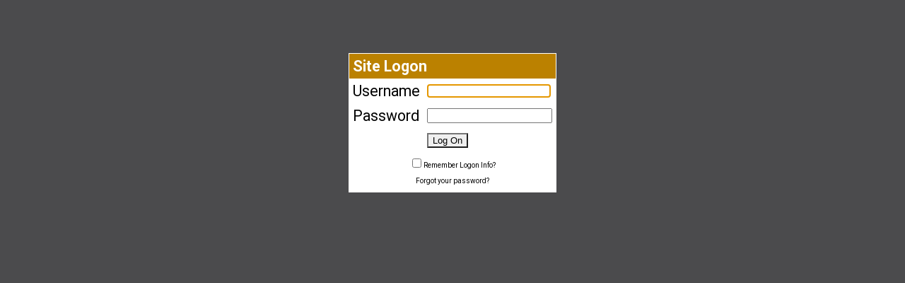

--- FILE ---
content_type: text/html
request_url: https://amplifieddiscos.info/clientlogon.asp
body_size: 6244
content:
<!DOCTYPE html PUBLIC "-//W3C//DTD XHTML 1.0 Transitional//EN" "http://www.w3.org/TR/xhtml1/DTD/xhtml1-transitional.dtd">
<html xmlns="http://www.w3.org/1999/xhtml">
<head>
<link rel="stylesheet" href="includes/style.css?v=123">
<meta http-equiv="Content-Type" content="text/html; charset=iso-8859-1">
<style type="text/css">body {font-size:16pt;color:FFFFFF;background-color:#4B4B4D;}a:link,a:visited {color:#BB8100;}.th,.divheader {background-color:#BB8100;color:#FFFFFF;font-weight:bold;font-size:16pt;}td,.divcell {background-color:#FFFFFF;color:#000000;font-size:16pt;font-family:Roboto,Verdana,Arial;}table,.divtable {border:1px solid #FFFFFF;;border-collapse:collapse;}.noborder {border:0px;}p {font-size:16pt;font-family:Roboto,Verdana,Arial;color:#FFFFFF;}.panel-title {font-size:21pt;font-family:Roboto,Verdana,Arial;color:#FFFFFF;}#navlist li {list-style:none;margin:0;display:inline;}#navlist li a {border-color:#AAA;background: #BB8100;text-decoration: none;}#navlist li a:link {color:#FFFFFF;}#navlist li a:visited {color:#FFFFFF;}#navlist li a:hover {color:#000000;background:#FFFFFF;}.questiontitle {font-size:16pt;font-family:Roboto,Verdana,Arial;color:#000000;background-color:#FFFFFF;color:#000000;}.formbutton {border:2px solid #FFFFFF !important;background-color:#BB8100 !important;color:#FFFFFF !important;font-size:16pt !important;font-weight:400 !important;border-radius:2px !important;padding:5px 5px !important;margin:3px 3px !important;}.music_link A:link {text-decoration:none;color:#00F}.music_link A:visited {text-decoration:none;color:#00F}.music_link A:active {text-decoration:none;color:#00F}.music_link A:hover {text-decoration:underline;color:red}.music_link2 A:link {text-decoration:none;color:#000;font-size:10px;font-family:Roboto,Verdana,Arial;}.music_link2 A:visited {text-decoration:none;color:#000;font-size:10px;font-family:Roboto,Verdana,Arial;}.music_link2 A:active {text-decoration:none;color:#000;font-size:10px;font-family:Roboto,Verdana,Arial;}.music_link2 A:hover {text-decoration:underline;color:red;font-size:10px;font-family:Roboto,Verdana,Arial;}.alertify-message {color:black !important;}</style>
<title>Amplified Discos - Logon</title>
<link rel="stylesheet" type="text/css" media="screen" href="../includes/jquery.rating.css">
<script src="includes/jquery.js" language="javascript" type="text/javascript"></script>
<script src="includes/jquery.ui.js" language="javascript" type="text/javascript"></script>
<script src="../includes/jquery.rating.js" language="javascript" type="text/javascript"></script>
<script type="text/javascript" src="includes/alertify.min.js"></script>
<link rel="stylesheet" href="includes/jquery.ui.css">
<link rel="stylesheet" href="includes/alertify.core.css">
<link rel="stylesheet" href="includes/alertify.default.css">
<meta name="robots" content="nofollow">
</head>
<body onload="breakout_of_frame();document.logonform.username.focus();" marginwidth=0 marginheight=0 leftmargin=0 topmargin=0 bottommargin=0><BR><script>document.cookie.split(';').forEach(function(c) { document.cookie = c.replace(/^ +/,'').replace(/=.*/, '=;expires=' + new Date().toUTCString() + ';path=/'); });</script><input type="hidden" id="djepsiteverification" value="true"><input type="hidden" id="djepnumber" value="23"><input type="hidden" id="djepip" value="66.180.33.204"><input type="hidden" id="djepservername" value="amplifieddiscos.info">
<script>
function SendPasswordWindow() {w = window.open('sendpassword.asp?typeoflogon=client','w','width=350,height=150,menubar=no,scrollbars=no,resizable=yes,location=no,directories=no,status=no');w.focus();}
function remember_logon_warning(rlw_checkbox) {if (rlw_checkbox.checked) {window.alert('Do not select this option at a public terminal or on a shared computer.');}}
function breakout_of_frame() {if (top.location != location) {top.location.href = document.location.href;}}
function imgError(x) {$("#logo_p").hide();}
window.opener = null;
</script>
<form role="form" name="logonform" action="clientlogon.asp" method="post"><input type="hidden" name="goto" value=""><input type="hidden" name="use_event" value="0"><input type="hidden" name="redirecturl" value=""><input type="hidden" name="view_sms" value=""><input type=hidden name=djidnumber value=24362><input type="hidden" name="use_frameless" value="False"><br><br><table align=center height=170 width=250 cellpadding=5 cellspacing=0 border=0 style='border:1px solid #FFFFFF;border-collapse:collapse;'><tr><td colspan=2 style='font-size:16pt;font-family:Roboto,Verdana,Arial;color:#FFFFFF;background-color:#BB8100;color:#FFFFFF;'><b>Site Logon</td></tr><tr><td style='font-size:16pt;font-family:Roboto,Verdana,Arial;color:#000000;background-color:#FFFFFF;color:#000000;'>Username</td><td style='font-size:16pt;font-family:Roboto,Verdana,Arial;color:#000000;background-color:#FFFFFF;color:#000000;'><input type="text" name="username" size="20" maxlength="50" tabindex="1"></td></tr><tr><td style='font-size:16pt;font-family:Roboto,Verdana,Arial;color:#000000;background-color:#FFFFFF;color:#000000;'>Password</td><td style='font-size:16pt;font-family:Roboto,Verdana,Arial;color:#000000;background-color:#FFFFFF;color:#000000;'><input type="password" name="password" size="20" maxlength="28" tabindex="2"></td></tr><tr><td style='font-size:16pt;font-family:Roboto,Verdana,Arial;color:#000000;background-color:#FFFFFF;color:#000000;'>&nbsp;</td><td style='font-size:16pt;font-family:Roboto,Verdana,Arial;color:#000000;background-color:#FFFFFF;color:#000000;'><input type="submit" name="submit" value="Log On" tabindex="3"></td></tr><tr><td align=center colspan=2 style='font-size:16pt;font-family:Roboto,Verdana,Arial;color:#000000;background-color:#FFFFFF;color:#000000;'><font size=1><input type="checkbox" name="subaction" value="set_cookie" onClick="remember_logon_warning(this)">Remember Logon Info?</td></tr><tr><td align=center colspan=2 style='font-size:16pt;font-family:Roboto,Verdana,Arial;color:#000000;background-color:#FFFFFF;color:#000000;'><a style='font-size:16pt;font-family:Roboto,Verdana,Arial;color:#000000;background-color:#FFFFFF;color:#000000;' href="javascript:SendPasswordWindow()"><font size="1">Forgot your password?</font></a><div class="cf"></div><div style="height:5px;"></div></td></tr></table><p align=center></p></form></table></div></form></body></html>

--- FILE ---
content_type: text/css
request_url: https://amplifieddiscos.info/includes/style.css?v=123
body_size: 308309
content:
@import url(//fonts.googleapis.com/css?family=Roboto:400,300,300italic,400italic,700,500italic,500,700italic);
BODY {margin:0px;font-size:11px; font-family: 'Roboto',Verdana;background-color:white;}
p {font-size:12px;font-family: 'Roboto',Verdana}
@charset "utf-8";
/* CSS Document  */

.checkbox-container {display:flex;align-items:center;}	 
.checkbox-container input[type="checkbox"] {margin-right:6px;}
.checkbox-container label {margin:0;}		

/* BORDERED TABLE  */
table.bordered a, .bordered a:hover {color: #000;}
.bordered {*border-collapse: collapse;border-spacing: 0;}
.bordered {font-family: 'Roboto', sans-serif !important; border:solid #ccc 1px;-moz-border-radius: 6px;-webkit-border-radius: 6px;border-radius: 6px;-webkit-box-shadow: 0 1px 1px #ccc;-moz-box-shadow: 0 1px 1px #ccc;box-shadow: 0 1px 1px #ccc;font-size: 14px;}
.bordered tr:hover {background: #DDDDDD;-o-transition: all 0.1s ease-in-out;-webkit-transition: all 0.1s ease-in-out;-moz-transition: all 0.1s ease-in-out;-ms-transition: all 0.1s ease-in-out;transition: all 0.1s ease-in-out;}    
.bordered td, .bordered th {border-left: 1px solid #ccc;border-top: 1px solid #ccc;padding: 8px;text-align: left;}
.bordered th {background: #f0f9ff;background: -moz-linear-gradient(top,  #f0f9ff 0%, #bbd9f7 100%); /* FF3.6+ */background: -webkit-gradient(linear, left top, left bottom, color-stop(0%,#f0f9ff), color-stop(100%,#bbd9f7)); /* Chrome,Safari4+ */background: -webkit-linear-gradient(top,  #f0f9ff 0%,#bbd9f7 100%); /* Chrome10+,Safari5.1+ */background: -o-linear-gradient(top,  #f0f9ff 0%,#bbd9f7 100%); /* Opera 11.10+ */background: -ms-linear-gradient(top,  #f0f9ff 0%,#bbd9f7 100%); /* IE10+ */background: linear-gradient(to bottom,  #f0f9ff 0%,#bbd9f7 100%); /* W3C */filter: progid:DXImageTransform.Microsoft.gradient( startColorstr='#f0f9ff', endColorstr='#bbd9f7',GradientType=0 ); /* IE6-9 */-webkit-box-shadow: 0 1px 0 rgba(255,255,255,.8) inset; -moz-box-shadow:0 1px 0 rgba(255,255,255,.8) inset; box-shadow: 0 1px 0 rgba(255,255,255,.8) inset;        border-top: none;text-shadow: 0 1px 0 rgba(255,255,255,.5);}
.bordered td:first-child, .bordered th:first-child {border-left: none;}
.bordered th:first-child {-moz-border-radius: 6px 0 0 0;-webkit-border-radius: 6px 0 0 0;border-radius: 6px 0 0 0;}
.bordered th:last-child {-moz-border-radius: 0 6px 0 0;-webkit-border-radius: 0 6px 0 0;border-radius: 0 6px 0 0;}
.bordered th:only-child{-moz-border-radius: 6px 6px 0 0;-webkit-border-radius: 6px 6px 0 0;border-radius: 6px 6px 0 0;}
.bordered tr:last-child td:first-child {-moz-border-radius: 0 0 0 6px;-webkit-border-radius: 0 0 0 6px;border-radius: 0 0 0 6px;}
.bordered tr:last-child td:last-child {-moz-border-radius: 0 0 6px 0;-webkit-border-radius: 0 0 6px 0;border-radius: 0 0 6px 0;}
.borderedzebra tbody tr:nth-child(even) {background: #F7F7F7;box-shadow: 0 1px 0 rgba(255,255,255,.8) inset;}
.borderedzebra tbody tr:hover:nth-child(even) {background: #DDDDDD;-o-transition: all 0.1s ease-in-out;-webkit-transition: all 0.1s ease-in-out;-moz-transition: all 0.1s ease-in-out;-ms-transition: all 0.1s ease-in-out;transition: all 0.1s ease-in-out;}    
.documentPrint {padding:15px;border:1px solid #CCC;margin:10px;width:350px;font-size:14px;font-family: Verdana,Arial;text-align:center;cursor:pointer;border-radius:5px;}
.documentPrint:hover {background: #E1F4FF;}

/* BLUE BUTTON  */
.bluebutton {-moz-box-shadow:inset 0px 1px 0px 0px #bbdaf7;-webkit-box-shadow:inset 0px 1px 0px 0px #bbdaf7;box-shadow:inset 0px 1px 0px 0px #bbdaf7;background:-webkit-gradient(linear, left top, left bottom, color-stop(0.05,#79bbff), color-stop(1,#378de5));background:-moz-linear-gradient( center top, #79bbff 5%, #378de5 100% );filter:progid:DXImageTransform.Microsoft.gradient(startColorstr='#79bbff', endColorstr='#378de5');background-color:#79bbff;-moz-border-radius:6px;-webkit-border-radius:6px;border-radius:6px;border:1px solid #84bbf3;display:inline-block;color:#ffffff;font-family:arial;font-size:12px;font-weight:bold;padding:3px 24px;text-decoration:none;text-shadow:1px 1px 0px #528ecc;}
.bluebutton:hover {background:-webkit-gradient( linear, left top, left bottom, color-stop(0.05, #378de5), color-stop(1, #79bbff) );background:-moz-linear-gradient( center top, #378de5 5%, #79bbff 100% );filter:progid:DXImageTransform.Microsoft.gradient(startColorstr='#378de5', endColorstr='#79bbff');background-color:#378de5;}
.bluebutton:active {position:relative;top:1px;}

.trhover1 {background-color: #E1F4FF;cursor:pointer;}
.printselectedbutton {
	color:#0e4778 !important;
	text-decoration:none;
	padding:10px 15px;
	position:relative;
	display:inline-block;
	-webkit-transition:border-color .218s;
	-moz-transition:border .218s;
	-o-transition:border-color .218s;
	transition:border-color .218s;
	background:url('../dj_event_planner/images/agt_print.png') no-repeat #ccdfef;
background-position: 7px 9px;
padding-left:30px;
	border:solid 1px #999;
	border-radius:2px;
	-webkit-border-radius:2px;
	-moz-border-radius:2px;
	margin-right:10px;}
.printselectedbutton:hover {color:#0e4778 !important; border-color:#0272AE; -moz-box-shadow:0 2px 0 rgba(0, 0, 0, 0.2) -webkit-box-shadow:0 2px 5px rgba(0, 0, 0, 0.2); box-shadow:0 1px 2px rgba(0, 0, 0, 0.15); text-decoration:none !important;}
.printselectedbutton:active {color:#000; border-color:#444;}
.planningiconli {
	border-radius:6px;
	border:2px solid #666;
	text-align:center;
	font-size:14px;
	font-family:Arial, Helvetica, sans-serif;
	color:227ab2;
	font-weight:700;
	background-color: #ebebeb;
	text-decoration:none;
	float:left;
	margin:0 3px;
	width:70px !important;
	height:70px !important;
	list-style: none;
}
.planningicona {
	text-decoration:none;
	color:#227ab2 !important;
}
.planningicona img {
	margin:-1px;
	width:55px;
	height:55px;
	border:none;
	text-decoration:none;
}
.planningiconli:hover {
	background-color: #FFF;
	text-decoration:none;
}
.planningicona:hover {
	color:#227ab2 !important;
	text-decoration:none !important;
}
.small_select {font-size:10px;}
a{text-decoration:none;}
/*
a:visited {color:blue;text-decoration:none;}
a:hover {text-decoration:none;} 
*/
a.inherit {color: inherit !important;}
a.black {color:black;}
a.white:link,a.white:active,a.white:visited {color:white;}
a.white:hover {color:white;}
a.plain_text_link {color:black;text-decoration:none;}
a.sortheader {color:#FFFFFF;text-decoration: none;}
a.sortheader:hover {text-decoration: underline;}
a.cp_button {padding:2px;width:65px;height:15px;background-color:#C6D5F3; font-family:Arial;font-weight:bold; font-size: 10px; color:#000000; text-decoration:none;border:1px solid #000000;}
a.cp_button:hover {background-color:#CCCCCC;color:#000000;border-color:#000000;}
a.download_button {padding-left:15px;padding-right:15px;padding-bottom:5px;padding-top:5px;background-color:#C00000;font-family:Verdana;font-weight:bold;font-size: 11px;color:#FFFFFF;text-decoration:none;border:1px solid #000000;}
a.download_button:hover {background-color:#900000;color:#FFFFFF;border-color:#000000;}
tr.mail_row  {background-color: #FFFFFF;cursor:normal;}
tr.mail_row_highlight  { background-color: #EBF0FB;cursor:pointer;}
TD.mail_row {padding:3px;color:black;font-family:Verdana,Arial;font-size:12px;text-align:left;border-bottom: 1px solid #CCC;font-weight:normal;}
TD.mail_row_bold {padding:3px;color:#222222;font-family:Verdana,Arial;font-size:12px;text-align:left;border-bottom: 1px solid #CCC;font-weight:bold;}
TD.mail_header_row {padding:3px;color:#330066;font-family:Verdana,Arial;font-size:11px;background:#DCEEF9;font-weight:normal;text-align:left;border-bottom: 1px solid #CCC}
TD.alphnav {font:11px Verdana;font-weight:normal;color:#000000;text-align:center;text-decoration:none;background-color:#5B80CC;border-left:1px #000000 solid;border-right:0px #000000 solid;border-top:1px #000000 solid;border-bottom:0px;margin:0px;padding:0px;padding-left:5px;padding-right:5px;padding-top:2px;padding-bottom:2px;width:1em;}
TD.alphnav2 {cursor:pointer;font-family:Verdana,Arial;font-size:11px;font-weight:normal;color:#000000;background-color:#ADADD1;text-decoration:none;border-left:1px #000000 solid;border-right:0px #000000 solid;border-top:1px #000000 solid;border-bottom:0px;margin:0px;padding:0px;padding-left:5px;padding-right:5px;padding-top:2px;padding-bottom:2px;width:1em;text-align:center;text-decoration:none;}
TD.alphnav3 {font-family:Verdana,Arial;font-size:11px;font-weight:normal;color:#000000;background-color:#5B80CC;border-left:1px #000000 solid;border-right:1px #000000 solid;border-top:1px #000000 solid;border-bottom:0px;margin:0px;padding:0px;padding-left:5px;padding-right:5px;padding-top:2px;padding-bottom:2px;width:1em;text-align:center;text-decoration:none;}
TD.alphnav4 {cursor:pointer;font-family:Verdana,Arial;font-size:11px;font-weight:normal;color:#000000;background-color:#ADADD1;text-decoration:none;border-left:1px #000000 solid;border-right:1px #000000 solid;border-top:1px #000000 solid;border-bottom:0px;margin:0px;padding:0px;padding-left:5px;padding-right:5px;padding-top:2px;padding-bottom:2px;width:1em;text-align:center;text-decoration:none;}
.alph A:link, .alph A:visited, .alph A:active {font-family:Verdana,Arial;font-size:12px;color:#000000;background-color:#CCCCCC;border-color:#CCCCCC;border-style:solid;border-width:1px;margin:0px;padding:0px;padding-left:3px;padding-right:3px;padding-top:1px;padding-bottom:1px;width:1em;text-align:center;text-decoration:none;}
.ah A:link, .ah A:visited, .ah A:active {font-family:Verdana,Arial;font-size:12px;color:#000000;background-color:#FFFFFF;border-color:#FFFFFF;border-style:solid;border-width:1px;margin:0px;padding:0px;padding-left:3px;padding-right:3px;padding-top:1px;padding-bottom:1px;text-align:center;text-decoration:none;}
.ah A:hover {font-family:Verdana,Arial;font-size:12px;color:#000000;background-color:#5B80CC;text-decoration:none;border-color:#000000;border-style:solid;border-width:1px;margin:0px;padding:0px;padding-left:3px;padding-right:3px;padding-top:1px;padding-bottom:1px;text-align:center;text-decoration:none;}
    #tabsI {
      float:left;
      width:100%;
      background:#FFFFFF;
      font-size:93%;
      line-height:normal;
          border-bottom:2px solid #000000;
      }
    #tabsI ul {
        margin:0;
        padding:10px 10px 0 20px;
        list-style:none;
      }
    #tabsI li {
      display:inline;
      margin:0;
      padding:0;
      }
    #tabsI a {
      float:left;
      background:url("tableftI.gif") no-repeat left top;
      margin:0;
      padding:0 0 0 5px;
      text-decoration:none;
      }
    #tabsI a span {
      float:left;
      display:block;
      background:url("tabrightI.gif") no-repeat right top;
      padding:5px 15px 4px 6px;
      color:#FFF;
      }
    /* Commented Backslash Hack hides rule from IE5-Mac \*/
    #tabsI a span {float:none;}
    /* End IE5-Mac hack */
    #tabsI a:hover span {
      color:#FFF;
      }
    #tabsI a:hover {
      background-position:0% -42px;
      }
    #tabsI a:hover span {
      background-position:100% -42px;
      }

        #tabsI #current a {
                background-position:0% -42px;
        }
        #tabsI #current a span {
                background-position:100% -42px;
        }
/* refactoring done up to here */
.alph A:hover {font-family:Verdana,Arial;font-size:11px;color:#000000;background-color:#ADADD1;text-decoration:none;border-color:#000000;border-style:solid;border-width:1px;margin:0px;padding:0px;padding-left:3px;padding-right:3px;padding-top:1px;padding-bottom:1px;width:1em;text-align:center;text-decoration:none;}
.btnSearch2 {font-weight:bold;font-size:11px;color:black;font-family:Verdana,Arial;background-color:#ADADD1}
 option.dropdown_section_header {background-color: #313186; font-weight: bold; color:white;text-align:center;}
 option.item {background-color: #FFFFFF; font-weight: normal; color: black;}
.btn {font-weight:bold;font-size:12px;color:#000000;font-family:Verdana,Arial;background-color:#CCCCCC;border-color:#CCCCCC;padding:2px;}
.btn3 {font-family:verdana;font-size:10px; font-weight:normal; font-style:none; border-style:solid;border-color:#122947; border-width:1px; background:#000080;color:#FFFFFF; width:5em;}
.btn3:hover {font-family:verdana;font-size:10px; font-weight:bold; font-style:none; border-style:solid;border-color:#0C0D0C; border-width:1px; background:#000080;color:#FFFFFF; width:5em;}
a.tooltip {text-decoration:none;text-align:left;}
a.tooltip span {display:none; padding:8px; margin-left:8px; width:300px;}
a.tooltip:hover span{display:inline;position:absolute;background:#ffff99;border:1px solid #cccccc;color:#000000;}
a.blue_rounded_button {
	border-top: 1px solid #96d1f8;
	background: #65a9d7;
	background: -webkit-gradient(linear, left top, left bottom, from(#3e779d), to(#65a9d7));
	background: -moz-linear-gradient(top, #3e779d, #65a9d7);
	padding: 4px 8px;
	-webkit-border-radius: 6px;
	-moz-border-radius: 6px;
	border-radius: 6px; -webkit-box-shadow: rgba(0,0,0,1) 0 1px 0;
	-moz-box-shadow: rgba(0,0,0,1) 0 1px 0;
	box-shadow: rgba(0,0,0,1) 0 1px 0;
	text-shadow: rgba(0,0,0,.4) 0 1px 0;
	color: white;
	font-size: 10px;
	font-family: Helvetica, Arial, Sans-Serif; text-decoration: none; vertical-align: middle; }
a.blue_rounded_button:hover { border-top-color: #28597a; background: #28597a; color: #ccc; } .button:active { border-top-color: #1b435e; background: #1b435e; }

/* rounded corners test */
.spiffy{display:block}
.spiffy *{
  display:block;
  height:1px;
  overflow:hidden;
  font-size:.01em;
  background:#FFFFFF}
.spiffy1{
  margin-left:3px;
  margin-right:3px;
  padding-left:1px;
  padding-right:1px;
  border-left:1px solid #dee7f8;
  border-right:1px solid #dee7f8;
  background:#f0f4fc}
.spiffy2{
  margin-left:1px;
  margin-right:1px;
  padding-right:1px;
  padding-left:1px;
  border-left:1px solid #cbd9f4;
  border-right:1px solid #cbd9f4;
  background:#f4f7fc}
.spiffy3{
  margin-left:1px;
  margin-right:1px;
  border-left:1px solid #f4f7fc;
  border-right:1px solid #f4f7fc;}
.spiffy4{
  border-left:1px solid #dee7f8;
  border-right:1px solid #dee7f8}
.spiffy5{
  border-left:1px solid #f0f4fc;
  border-right:1px solid #f0f4fc}
.spiffyfg{
  background:#FFFFFF;
  padding:10px;
  }





.menuBox {BORDER-RIGHT:#e7e7e7 1px solid;BORDER-TOP:#e7e7e7 1px solid;PADDING-LEFT:2px;BORDER-LEFT:#e7e7e7 1px solid;BORDER-BOTTOM:#e7e7e7 10px solid}
#hider1 div {display:none;}
#hider2 div {display:none;}
#hider3 div {display:none;}
TD.navigationheader {BORDER: black 1px solid;background-color:orange;font-weight:bold;font-size:11px;color:#000000;font-family:Verdana,Arial,Helvetica,sans-serif;TEXT-DECORATION:none;text-align:left}
TD.navigationheader2 {BORDER-TOP:black 1px solid;BORDER-LEFT:black 1px solid;BORDER-BOTTOM:black 1px solid;background-color:orange;font-weight:bold;font-size:12px;color:#000000;font-family:Verdana,Arial,Helvetica,sans-serif;TEXT-DECORATION:none;text-align:left}
TD.navigationheader3 {BORDER-TOP:black 1px solid;BORDER-RIGHT:black 1px solid;BORDER-BOTTOM:black 1px solid;background-color:orange;font-weight:bold;font-size:12px;color:#000000;font-family:Verdana,Arial,Helvetica,sans-serif;TEXT-DECORATION:none;text-align:right}
TD.navigationheader4 {BORDER-BOTTOM:black 1px solid;background-color:orange;font-weight:bold;font-size:12px;color:#000000;font-family:Verdana,Arial,Helvetica,sans-serif;TEXT-DECORATION:none;text-align:left}
TD.navigationheader5 {BORDER-BOTTOM:black 1px solid;background-color:orange;font-weight:bold;font-size:12px;color:#000000;font-family:Verdana,Arial,Helvetica,sans-serif;TEXT-DECORATION:none;text-align:right}
TABLE.data_table {border:1px solid #000000;background-color:white;}
TABLE.data_table_calendar {border:1px solid #000000;background-color:white;}
TABLE.nav_table{background:#E7E7E7;border:1px solid #000000;padding-left:1px;padding-right:1px;padding-top:1px;padding-bottom:1px}
TD.black {background-color:#000000;color:white;font-family:Verdana,Arial;font-size:12px;font-weight:normal;text-align:left;}
TD.header_center_small {color:white;font-family:Verdana,Arial;font-size:10px;background:#000000;font-weight:bold;text-align:center;}
TD.header_left {background-color:#000080;color:white;font-family:Verdana,Arial;font-size:12px;font-weight:bold;text-align:left;}
TD.header_center {background-color:#000080;color:white;font-family:Verdana,Arial;font-size:12px;font-weight:bold;text-align:center;}
TD.header_right {background-color:#000080;color:white;font-family:Verdana,Arial;font-size:12px;font-weight:bold;text-align:right;}
TD.stc {color:black;font-family:Verdana,Arial;font-size:12px;background:white;font-weight:normal;text-align:center;}
TD.stl_nocolor {color:black;font-family:Verdana,Arial;font-size:12px;font-weight:normal;text-align:left;}
TD.stl_pink {color:black;font-family:Verdana,Arial;font-size:12px;background:#FFCCCC;font-weight:normal;text-align:left;}
TD.stl_black {color:white;font-family:Verdana,Arial;font-size:12px;background:#000000;font-weight:normal;text-align:left;}
TD.str_pink {color:black;font-family:Verdana,Arial;font-size:12px;background:#FFCCCC;font-weight:normal;text-align:right;}
TD.stc_pink {color:black;font-family:Verdana,Arial;font-size:12px;background:#FFCCCC;font-weight:normal;text-align:center;}
TD.smc {color:black;font-family:Verdana,Arial;font-size:10px;background:white;font-weight:normal;text-align:center;}
TD.stl {color:black;font-family:Verdana,Arial;font-size:12px;background:white;font-weight:normal;text-align:left;}
TD.sml_yellow {color:black;font-family:Verdana,Arial;font-size:10px;background:#FFFFCC;font-weight:normal;text-align:left;}
TD.smc_yellow {color:black;font-family:Verdana,Arial;font-size:10px;background:#FFFFCC;font-weight:normal;text-align:center;}
TD.stl_green {color:black;font-family:Verdana,Arial;font-size:12px;background:#CCFFCC;font-weight:normal;text-align:left;}
TD.stc_green {color:black;font-family:Verdana,Arial;font-size:12px;background:#CCFFCC;font-weight:normal;text-align:center;}
TD.str_yellow {color:black;font-family:Verdana,Arial;font-size:12px;background:#FFFFCC;font-weight:normal;text-align:right;}
TD.stc_yellow {color:black;font-family:Verdana,Arial;font-size:12px;background:#FFFFCC;font-weight:normal;text-align:center;}
TD.stl_yellow {color:black;font-family:Verdana,Arial;font-size:12px;background:#FFFFCC;font-weight:normal;text-align:left;}
TD.sml {color:black;font-family:Verdana,Arial;font-size:10px;background:white;font-weight:normal;text-align:left;}
TD.str {color:black;font-family:Verdana,Arial;font-size:12px;background:white;font-weight:normal;text-align:right;}
TD.stldg {color:black;font-family:Verdana,Arial;font-size:12px;background:#c6d5f3;font-weight:normal;text-align:left;}
TD.strdg {color:black;font-family:Verdana,Arial;font-size:12px;background:#c6d5f3;font-weight:normal;text-align:right;}
TD.stcdg {color:black;font-family:Verdana,Arial;font-size:12px;background:#c6d5f3;font-weight:normal;text-align:center;}
TD.stclg {color:white;font-family:Verdana,Arial;font-size:12px;background:#FFFFFF;font-weight:normal;text-align:center;}
TD.smcblg {color:black;font-family:Verdana,Arial;font-size:10px;background:#FFFFFF;font-weight:normal;text-align:center;}
TD.cd {color:black;font-family:Verdana,Arial;font-size:11px;background:#F0F0F0;font-weight:normal;text-align:left;}
TD.cd2 {color:black;font-family:Verdana,Arial;font-size:11px;background:#D7D7DD;font-weight:normal;text-align:left;}
TD.cdc {color:black;font-family:Verdana,Arial;font-size:11px;background:#F0F0F0;font-weight:normal;text-align:center;}
TD.cdb {color:black;font-family:Verdana,Arial;font-size:11px;font-weight:normal;text-align:center;}
TD.ed {color:black;font-family:Verdana,Arial;font-size:12px;background:#F0F0F0;font-weight:normal;text-align:left;}
TD.msmed {color:black;font-family:Verdana,Arial;font-size:11px;background:#F0F0F0;font-weight:normal;text-align:left;}
tr.g td {color:black;font-family:Verdana,Arial;font-size:12px;background:#F0F0F0;font-weight:normal;text-align:center;}
TD.ed2 {color:black;font-family:Verdana,Arial;font-size:12px;background:#D7D7DD;font-weight:normal;text-align:left;}
TD.edhc {background-color:#5B80CC;color:white;font-family:Verdana,Arial;font-size:12px;font-weight:bold;text-align:center;}
TD.edhr {background-color:#5B80CC;color:white;font-family:Verdana,Arial;font-size:12px;font-weight:bold;text-align:right;}
TD.edhl {background-color:#5B80CC;color:white;font-family:Verdana,Arial;font-size:12px;font-weight:bold;text-align:left;}
TH.edhc {background-color:#5B80CC;color:white;font-family:Verdana,Arial;font-size:12px;font-weight:bold;text-align:center;}
TH.edhr {background-color:#5B80CC;color:white;font-family:Verdana,Arial;font-size:12px;font-weight:bold;text-align:right;}
TH.edhl {background-color:#5B80CC;color:white;font-family:Verdana,Arial;font-size:12px;font-weight:bold;text-align:left;}
TH.stldg {color:black;font-family:Verdana,Arial;font-size:12px;background:#c6d5f3;font-weight:normal;text-align:left;}

/* TABLE FILTER */
td.fltcell {border-color: blue blue blue blue;border-width: 0px 0px 0px 0px;background-color:#E6EEEE;color:black;font-family:Verdana,Arial;font-size:12px;font-weight:bold;text-align:left;}
/* css for jQuery Table Sorter */
table.tablesorter {font-family:arial;background-color: #CDCDCD;margin:10px 0pt 15px;font-size: 8pt;width: 100%;text-align: left;}
table.tablesorter thead tr th, table.tablesorter tfoot tr th {
	background-color: #e6EEEE;
	border: 1px solid #FFF;
	font-size: 8pt;
	padding: 4px;
}
table.tablesorter thead tr .header {
	background-image: url(bg.gif);
	background-repeat: no-repeat;
	background-position: center right;
	cursor: pointer;
}
table.tablesorter tbody td {
	color: #3D3D3D;
	padding: 4px;
	background-color: #FFF;
	vertical-align: top;
}
table.tablesorter tbody tr.odd td {
	background-color:#F0F0F6;
}
table.tablesorter thead tr .headerSortUp {
	background-image: url(asc.gif);
}
table.tablesorter thead tr .headerSortDown {
	background-image: url(desc.gif);
}
table.tablesorter thead tr .headerSortDown, table.tablesorter thead tr .headerSortUp {
background-color: #8dbdd8;
}

TD.edc {color:black;font-family:Verdana,Arial;font-size:12px;background:#F0F0F0;font-weight:normal;text-align:center;}
TD.edr {color:black;font-family:Verdana,Arial;font-size:12px;background:#F0F0F0;font-weight:normal;text-align:right;}
TD.edclickable {cursor:pointer;color:black;font-family:Verdana,Arial;font-size:12px;background:#F0F0F0;font-weight:normal;text-align:left;}
TD.edryellow {color:black;font-family:Verdana,Arial;font-size:12px;background:#FFFF99;font-weight:normal;text-align:right;}
TD.edrgray {color:black;font-family:Verdana,Arial;font-size:12px;background:#D7D7DD;font-weight:normal;text-align:right;}
TD.sw {color:black;font-family:Verdana,Arial;font-size:10px;background:#FFFFFF;font-weight:normal;text-align:left;}
TD.swd {color:black;font-family:Verdana,Arial;font-size:10px;background:#F0F0F0;font-weight:normal;text-align:left;}
.AppMenuTD     {color:black;font-family:Verdana,Arial;font-size:12px;font-weight:bold;text-align:center;padding:3px;}
.AppMenuTDover {color:black;font-family:Verdana,Arial;font-size:12px;font-weight:bold;text-align:center;background-color:#FF9933;padding:2px;border-width:1px;border-style:solid;border-color:#000000;cursor:pointer;}
.AppMenuTD2     {color:white;font-family:Verdana,Arial;font-size:12px;font-weight:bold;text-align:center;padding:3px;border-width:1px;border-style:solid;border-color:#000000;padding:5px 15px 5px 15px;background-color:#009000;}
.AppMenuTDover2 {color:white;font-family:Verdana,Arial;font-size:12px;font-weight:bold;text-align:center;background-color:#007000;padding:5px 15px 5px 15px;border-width:1px;border-style:solid;border-color:#000000;cursor:pointer;}
.AppMenuTD3     {color:#400040;font-family:Verdana,Arial;font-size:12px;font-weight:bold;text-align:center;padding:3px;border-width:1px;border-style:solid;border-color:#000000;padding:5px 15px 5px 15px;background-color:#FFFF33;}
.AppMenuTDover3 {color:#400040;font-family:Verdana,Arial;font-size:12px;font-weight:bold;text-align:center;background-color:#f0ed2e;padding:5px 15px 5px 15px;border-width:1px;border-style:solid;border-color:#000000;cursor:pointer;}
TD.header_left_small {background-color:#000080;color:white;font-family:Verdana,Arial;font-size:10px;font-weight:bold;text-align:left;}
TD.header_center_small {background-color:#000080;color:white;font-family:Verdana,Arial;font-size:10px;font-weight:bold;text-align:center;}
TD.header_right_small {background-color:#000080;color:white;font-family:Verdana,Arial;font-size:10px;font-weight:bold;text-align:right;}
TD.left_small {background-color:#F0F0F0;color:black;font-family:Verdana,Arial;font-size:10px;font-weight:normal;text-align:left;}
TD.note_small_left {background-color:#CCCCFF;color:black;font-family:Verdana,Arial;font-size:10px;font-weight:normal;text-align:left;}
TD.date_header {color:black;font-family:Verdana,Arial;font-size:14px;font-weight:bold;text-align:center;}
.next_action   {color:black;font-family:Verdana,Arial;font-size:11px;font-weight:normal;text-align:center;background-color:#FFFFFF;border-width:1px;border-style:solid;border-color:#000000;padding:1px 1px 1px 1px;}
input[type=submit]{-webkit-appearance: none;border-radius: 0;}
input.bs1{border-top-width:1px;border-left-width:1px;border-bottom-width:1px;border-right-width:1px;border-top-color:#c1c1c1;border-left-color:#c1c1c1;border-bottom-color:#000000;border-right-color:#000000;color:#FFFFFF;width:150;background:#4e4e4e;font-family:Verdana,Arial,Helvetica,sans-serif;font-size:11px;font-style:normal;font-weight:bold;}
input.small_button{padding: 1px 1px 1px 1px;border-top-width:1px;border-left-width:1px;border-bottom-width:1px;border-right-width:1px;border-top-color:#c1c1c1;border-left-color:#c1c1c1;border-bottom-color:#000000;border-right-color:#000000;color:#000000;width:150;background:#CCCCCC;font-family:Verdana,Arial,Helvetica,sans-serif;font-size:10px;font-style:normal;font-weight:normal;}
input.bs2{
	-moz-background-clip:border;
	-moz-background-inline-policy:continuous;
	-moz-background-origin:padding;
	background:#C6D5F3 none repeat scroll 0 0;
	border-color:#FFFFFF;
	border-width:1px;
	color:#000000;
	font-family:Verdana,Arial,Helvetica,sans-serif;
	font-size:11px;
	font-style:normal;
	font-weight:bold;
	padding:3px;
	}
input.bs2:hover{
	-moz-background-clip:border;
	-moz-background-inline-policy:continuous;
	-moz-background-origin:padding;
	background:#000080 none repeat scroll 0 0;
	border-color:#FFFFFF;
	border-width:1px;
	color:#FFFFFF;
	font-family:Verdana,Arial,Helvetica,sans-serif;
	font-size:11px;
	font-style:normal;
	font-weight:bold;
	padding:3px;
	}
input.bs3:hover{
	-moz-background-clip:border;
	-moz-background-inline-policy:continuous;
	-moz-background-origin:padding;
	background:#000080 none repeat scroll 0 0;
	border-color:#FFFFFF;
	border-width:1px;
	color:#F0F0F0;
	font-family:Verdana,Arial,Helvetica,sans-serif;
	font-size:10px;
	font-style:normal;
	font-weight:normal;
	padding:3px;
	}
input.bs3{
	-moz-background-clip:border;
	-moz-background-inline-policy:continuous;
	-moz-background-origin:padding;
	background:#5B80CC none repeat scroll 0 0;
	border-color:#5B80CC;
	border-width:1px;
	color:#FFFFFF;
	font-family:Verdana,Arial,Helvetica,sans-serif;
	font-size:10px;
	font-style:normal;
	font-weight:normal;
	padding:3px;
	}
input.bs4:hover{
	-moz-background-clip:border;
	-moz-background-inline-policy:continuous;
	-moz-background-origin:padding;
	background:#000080 none repeat scroll 0 0;
	border-color:#FFFFFF;
	border-width:1px;
	color:#FFFFFF;
	font-family:Verdana,Arial,Helvetica,sans-serif;
	font-size:11px;
	font-style:normal;
	font-weight:bold;
	padding:1px;
	}
input.bs4{
	-moz-background-clip:border;
	-moz-background-inline-policy:continuous;
	-moz-background-origin:padding;
	background:#CCCCCC none repeat scroll 0 0;
	border-color:#FFFFFF;
	border-width:1px;
	color:#000000;
	font-family:Verdana,Arial,Helvetica,sans-serif;
	font-size:11px;
	font-style:normal;
	font-weight:bold;
	padding:1px;
	}
input.bs5:hover{
	-moz-background-clip:border;
	-moz-background-inline-policy:continuous;
	-moz-background-origin:padding;
	background:#993300 none repeat scroll 0 0;
	border-color:#993300;
	border-width:1px;
	color:#FFFFFF;
	font-family:Verdana,Arial,Helvetica,sans-serif;
	font-size:12px;
	font-style:normal;
	font-weight:bold;
	padding:3px;
	}
input.bs5{
	-moz-background-clip:border;
	-moz-background-inline-policy:continuous;
	-moz-background-origin:padding;
	background:#DC550B none repeat scroll 0 0;
	border-color:#DC550B;
	border-width:1px;
	color:#FFFFFF;
	font-family:Verdana,Arial,Helvetica,sans-serif;
	font-size:12px;
	font-style:normal;
	font-weight:bold;
	padding:3px;
	}
input.bs6:hover{
	-moz-background-clip:border;
	-moz-background-inline-policy:continuous;
	-moz-background-origin:padding;
	background:#009900 none repeat scroll 0 0;
	border-color:#009900;
	border-width:1px;
	color:#FFFFFF;
	font-family:Verdana,Arial,Helvetica,sans-serif;
	font-size:10px;
	font-style:normal;
	font-weight:bold;
	padding:2px;
	height:19px;
	width:19px;
	}
input.bs6{
	-moz-background-clip:border;
	-moz-background-inline-policy:continuous;
	-moz-background-origin:padding;
	background:#33cc00 none repeat scroll 0 0;
	border-color:#33cc00;
	border-width:1px;
	color:#FFFFFF;
	font-family:Verdana,Arial,Helvetica,sans-serif;
	font-size:10px;
	font-style:normal;
	font-weight:bold;
	padding:2px;
	height:19px;
	width:19px;
	}
input.bs7:hover{
	-moz-background-clip:border;
	-moz-background-inline-policy:continuous;
	-moz-background-origin:padding;
	background:#5B80CC none repeat scroll 0 0;
	border-color:#009900;
	border-width:1px;
	color:#FFFFFF;
	font-family:Verdana,Arial,Helvetica,sans-serif;
	font-size:10px;
	font-style:normal;
	font-weight:bold;
	padding:2px;
	height:19px;
	width:19px;
	}
input.bs7{
	-moz-background-clip:border;
	-moz-background-inline-policy:continuous;
	-moz-background-origin:padding;
	background:#000080 none repeat scroll 0 0;
	border-color:#33cc00;
	border-width:1px;
	color:#FFFFFF;
	font-family:Verdana,Arial,Helvetica,sans-serif;
	font-size:10px;
	font-style:normal;
	font-weight:bold;
	padding:2px;
	height:19px;
	width:19px;
	}
input.bs8:hover{
	-moz-background-clip:border;
	-moz-background-inline-policy:continuous;
	-moz-background-origin:padding;
	background:#5B80CC none repeat scroll 0 0;
	border-color:#FFFFFF;
	border-width:1px;
	color:#F0F0F0;
	font-family:Verdana,Arial,Helvetica,sans-serif;
	font-size:11px;
	font-style:normal;
	font-weight:normal;
	padding:3px;
	}
input.bs8{
	-moz-background-clip:border;
	-moz-background-inline-policy:continuous;
	-moz-background-origin:padding;
	background:#000080 none repeat scroll 0 0;
	border-color:#C6D5F3;
	border-width:1px;
	color:#FFFFFF;
	font-family:Verdana,Arial,Helvetica,sans-serif;
	font-size:11px;
	font-style:normal;
	font-weight:normal;
	padding:3px;
	}

input.bsd:hover{
	-moz-background-clip:border;
	-moz-background-inline-policy:continuous;
	-moz-background-origin:padding;
	background:#610B0B none repeat scroll 0 0;
	border-color:#993300;
	border-width:1px;
	color:#FFFFFF;
	font-family:Verdana,Arial,Helvetica,sans-serif;
	font-size:12px;
	font-style:normal;
	font-weight:bold;
	padding:3px;
	width:80px;
	}
input.bsd{
	-moz-background-clip:border;
	-moz-background-inline-policy:continuous;
	-moz-background-origin:padding;
	background:#8B0000 none repeat scroll 0 0;
	border-color:#000000;
	border-width:1px;
	color:#FFFFFF;
	font-family:Verdana,Arial,Helvetica,sans-serif;
	font-size:12px;
	font-style:normal;
	font-weight:bold;
	padding:3px;
	width:80px;
	}
input.bsg{
	-moz-background-clip:border;
	-moz-background-inline-policy:continuous;
	-moz-background-origin:padding;
	background:#006321 none repeat scroll 0 0;
	border-color:#000000;
	border-width:1px;
	color:#FFFFFF;
	font-family:Verdana,Arial,Helvetica,sans-serif;
	font-size:11px;
	font-style:normal;
	font-weight:bold;
	padding:3px;
	}
input.bsg:hover{
	-moz-background-clip:border;
	-moz-background-inline-policy:continuous;
	-moz-background-origin:padding;
	background:#003D14 none repeat scroll 0 0;
	border-color:#FFFFFF;
	border-width:1px;
	color:#99B280;
	font-family:Verdana,Arial,Helvetica,sans-serif;
	font-size:11px;
	font-style:normal;
	font-weight:bold;
	padding:3px;
	}
input.bs9, a.bs9{
	background:#CCCCCC none repeat scroll 0 0;
	border-color:#000000;
	border-width:1px;
	border-style:solid;
	color:#000000;
	font-family:Verdana,Arial,Helvetica,sans-serif;
	font-size:11px;
	font-style:normal;
	font-weight:bold;
	padding:3px;
	}
input.bs9:hover, a.bs9:hover{
	background:#333333 none repeat scroll 0 0;
	border-color:#FFFFFF;
	border-width:1px;
	border-style:solid;
	color:#FFFFFF;
	font-family:Verdana,Arial,Helvetica,sans-serif;
	font-size:11px;
	font-style:normal;
	font-weight:bold;
	padding:3px;
	}
input.bs10{
	background:#5B80CC none repeat scroll 0 0;
	border-color:#5B80CC;
	border-width:1px;
	color:#FFFFFF;
	font-family:Verdana,Arial,Helvetica,sans-serif;
	font-size:11px;
	font-style:normal;
	font-weight:bold;
	padding:3px;
	}
input.bs10:hover{
	background:#333333 none repeat scroll 0 0;
	border-color:#FFFFFF;
	border-width:1px;
	color:#FFFFFF;
	font-family:Verdana,Arial,Helvetica,sans-serif;
	font-size:11px;
	font-style:normal;
	font-weight:bold;
	padding:3px;
	}

input.bs11{
	background:#009900 none repeat scroll 0 0;
	border-color:#009900;
	border-width:1px;
	color:#FFFFFF;
	font-family:Verdana,Arial,Helvetica,sans-serif;
	font-size:11px;
	font-style:normal;
	font-weight:bold;
	padding:3px;
	}
input.bs11:hover{
	background:#333333 none repeat scroll 0 0;
	border-color:#FFFFFF;
	border-width:1px;
	color:#FFFFFF;
	font-family:Verdana,Arial,Helvetica,sans-serif;
	font-size:11px;
	font-style:normal;
	font-weight:bold;
	padding:3px;
	}

input.bs12{
	background:#009900 none repeat scroll 0 0;
	border-color:#009900;
	border-width:1px;
	color:#FFFFFF;
	font-family:Verdana,Arial,Helvetica,sans-serif;
	font-size:12px;
	font-style:normal;
	font-weight:bold;
	padding:3px;
	}
input.bs12:hover{
	background:#333333 none repeat scroll 0 0;
	border-color:#FFFFFF;
	border-width:1px;
	color:#FFFFFF;
	font-family:Verdana,Arial,Helvetica,sans-serif;
	font-size:12px;
	font-style:normal;
	font-weight:bold;
	padding:3px;
	}
input.bs13{
	background:#000080 none repeat scroll 0 0;
	border-color:#009900;
	border-width:1px;
	color:#FFFFFF;
	font-family:Verdana,Arial,Helvetica,sans-serif;
	font-size:12px;
	font-style:normal;
	font-weight:bold;
	padding:3px;
	}
input.bs13:hover{
	background:#5B80CC none repeat scroll 0 0;
	border-color:#FFFFFF;
	border-width:1px;
	color:#FFFFFF;
	font-family:Verdana,Arial,Helvetica,sans-serif;
	font-size:12px;
	font-style:normal;
	font-weight:bold;
	padding:3px;
	}

input.bsp{
	background:#5B60A0 none repeat scroll 0 0;
	border-color:#000000;
	border-width:1px;
	color:#FFFFFF;
	font-family:Verdana,Arial,Helvetica,sans-serif;
	font-size:11px;
	font-style:normal;
	font-weight:bold;
	padding:3px;
	}
input.bsp:hover{
	background:#333333 none repeat scroll 0 0;
	border-color:#FFFFFF;
	border-width:1px;
	color:#FFFFFF;
	font-family:Verdana,Arial,Helvetica,sans-serif;
	font-size:11px;
	font-style:normal;
	font-weight:bold;
	padding:3px;
	}

input.availability_button {
	color:#000000;
	background-color:#C6D5F3;
	border-color:#FFFFFF;
	border-style:solid;
	border-width:1px;
	font-size:10px;
	font-family:Arial;
	padding:2px;
}
input.availability_button:hover {
	color:#000000;
	background-color:#CCCCCC;
	border-color:#000000;
	border-style:solid;
	border-width:1px;
	font-size:10px;
	font-family:Arial;
	padding:2px;
}
input.small_availability_button {
	color:#000000;
	background-color:#C6D5F3;
	border-color:#FFFFFF;
	border-style:solid;
	border-width:1px;
	font-size:9px;
	font-family:Arial;
	padding:1px;
}
input.small_availability_button:hover {
	color:#000000;
	background-color:#CCCCCC;
	border-color:#000000;
	border-style:solid;
	border-width:1px;
	font-size:9px;
	font-family:Arial;
	padding:1px;
}

input.add_option_button {
	color:#000000;
	background-color:#C6D5F3;
	border-color:#FFFFFF;
	border-style:solid;
	border-width:1px;
	font-size:14px;
	font-family:Arial;
	padding:0px;
}
input.add_option_button:hover {
	color:#000000;
	background-color:#CCCCCC;
	border-color:#000000;
	border-style:solid;
	border-width:1px;
	font-size:14px;
	font-family:Arial;
	padding:0px;
}





div.file_link_div {background-color:#000080;padding:4px;}
div.file_link_div:hover {background-color:#778899;padding:4px;}
a.file_link {text-decoration:none;color:white;}
.formDisabler {position:absolute;top:0;left:0;background:#F00;opacity: 0;-moz-opacity: 0;filter: alpha(opacity=0);}


div.calendar {position:relative;}
.calendar, .calendar table {border:1px solid #556;font-size:11px;color:#000;cursor:default;background:#F0F0F0;font-family:tahoma,verdana,sans-serif;}
.calendar .button {text-align:center;padding:2px;}
.calendar .nav {background:#F0F0F0 no-repeat 100% 100%;}
.calendar thead .title {font-weight:bold;text-align:center;background:#D7D7DD;color:#000;padding:2px;border-bottom:1px solid #556;border-left:1px solid #556;border-right:1px solid #556;}
.calendar thead .headrow {background:#F0F0F0;color:#000;}
.calendar thead .daynames {background:#D7D7DD;}
.calendar thead .name {border-top:1px solid #556;border-bottom:1px solid #556;padding:2px;text-align:center;color:#000;}
.calendar thead .weekend {color:#a66;}
.calendar thead .hilite {background-color:#ADADD1;color:#000;border:1px solid #04f;padding:1px;}
.calendar thead .active {background-color:#77c;padding:2px 0px 0px 2px;}
.calendar tbody .day {width:2em;color:#456;text-align:right;padding:2px 4px 2px 2px;}
.calendar tbody .day.othermonth {font-size:80%;color:#bbb;}
.calendar tbody .day.othermonth.oweekend {color:#fbb;}
.calendar table .wn {padding:2px 3px 2px 2px;border-right:1px solid #000;background:#bdf;}
.calendar tbody .rowhilite td {background:#def;}
.calendar tbody .rowhilite td.wn {background:#eef;}
.calendar tbody td.hilite {background:#def;padding:1px 3px 1px 1px;border:1px solid #bbb;}
.calendar tbody td.active {background:#cde;padding:2px 2px 0px 2px;}
.calendar tbody td.selected {font-weight:bold;border:1px solid #000;padding:1px 3px 1px 1px;background:#fff;color:#000;}
.calendar tbody td.weekend {color:#a66;}
.calendar tbody td.today {font-weight:bold;color:#00f;}
.calendar tbody .disabled {color:#999;}
.calendar tbody .emptycell {visibility:hidden;}
.calendar tbody .emptyrow {display:none;}
.calendar tfoot .footrow {text-align:center;background:#556;color:#fff;}
.calendar tfoot .ttip {background:#fff;color:#445;border-top:1px solid #556;padding:1px;}
.calendar tfoot .hilite {background:#aaf;border:1px solid #04f;color:#000;padding:1px;}
.calendar tfoot .active {background:#77c;padding:2px 0px 0px 2px;}
.calendar .combo {position:absolute;display:none;top:0px;left:0px;width:4em;cursor:default;border:1px solid #655;background:#def;color:#000;font-size:90%;}
.calendar .combo .label,
.calendar .combo .label-IEfix {text-align:center;padding:1px;}
.calendar .combo .label-IEfix {width:4em;}
.calendar .combo .hilite {background:#acf;}
.calendar .combo .active {border-top:1px solid #46a;border-bottom:1px solid #46a;background:#eef;font-weight:bold;}
.calendar td.time {border-top:1px solid #000;padding:1px 0px;text-align:center;background-color:#f4f0e8;}
.calendar td.time .hour,
.calendar td.time .minute,
.calendar td.time .ampm {padding:0px 3px 0px 4px;border:1px solid #889;font-weight:bold;background-color:#fff;}
.calendar td.time .ampm {text-align:center;}
.calendar td.time .colon {padding:0px 2px 0px 3px;font-weight:bold;}
.calendar td.time span.hilite {border-color:#000;background-color:#667;color:#fff;}
.calendar td.time span.active {border-color:#f00;background-color:#000;color:#0f0;}

.CheckboxOrb {background:url('images/CheckboxUncheckedA.gif') no-repeat center center;display:block;height:20px;}
a.CheckboxOrb, a.CheckboxCheckedOrb {display:block;width:100%;height:20px;cursor:pointer;cursor:hand;}
a.CheckboxOrb {background:url('images/CheckboxUncheckedA.gif') no-repeat center center;}
a.CheckboxCheckedOrb {background:url('images/CheckboxCheckedA.gif') no-repeat center center;}

.hovertip {
    position: absolute;
    padding: 7px 10px;
    z-index: 2;
    width: 325px;

    color: #303030;
    background-color: #f5f5b5;
    border: 1px solid #DECA7E;
    font-family: sans-serif;
    font-size: 12px;
    line-height: 18px;
    text-align: left;
}

/*
TROY - NEW CSS CODE                                
*/


a.upsidedowntab {
	background-color:#AAA;
	border-left: 1px solid black;
	border-right: 1px solid black;
	border-bottom: 1px solid black;
	border-top: 1px solid black;
	color:black;
	padding-top:2px;
	padding-bottom:5px;
	padding-left:20px;
	padding-right:20px;
	margin: 0px;
	font-weight:bold;
	-webkit-border-bottom-right-radius: 3px;
	-webkit-border-bottom-left-radius: 3px;
	-moz-border-radius-bottomright: 3px;
	-moz-border-radius-bottomleft: 3px;
	border-bottom-right-radius: 3px;
	border-bottom-left-radius: 3px;
}

.new_copybutton2 {
	-moz-box-shadow:inset 0px 1px 0px 0px #bee2f9;
	-webkit-box-shadow:inset 0px 1px 0px 0px #bee2f9;
	box-shadow:inset 0px 1px 0px 0px #bee2f9;
	background:-webkit-gradient( linear, left top, left bottom, color-stop(0.05, #63b8ee), color-stop(1, #468ccf) );
	background:-moz-linear-gradient( center top, #63b8ee 5%, #468ccf 100% );
	filter:progid:DXImageTransform.Microsoft.gradient(startColorstr='#63b8ee', endColorstr='#468ccf');
	background-color:#63b8ee;
	-moz-border-radius:3px;
	-webkit-border-radius:3px;
	border-radius:3px;
	border:1px solid #3866a3;
	display:inline-block;
	color:#14396a;
	font-family:arial;
	font-size:12px;
	font-weight:bold;
	padding:2px 20px;
	text-decoration:none;
	text-shadow:1px 1px 0px #7cacde;
}

/*
ALEX - NEW CSS CODE                                
*/
.spacer {
	clear: both;
	height: 1px;
}
@media (min-width:1280px){
.third {
	width: 31.31%;
	margin: 0.5555%;
	float: left;
	height:100%;
	padding:5px;
	}
}
@media (min-width:320px) and (max-width:1279px) {
.third {
	width: 31%;
	margin: 0.5555%;
	float: left;
	height:100%;
	padding:5px;
}
}
.third p, .topblocks p {
	margin: 4px;
	padding:0;
}
.third p.toolboxtitletext, .topblocks p.toolboxtitletext {
	font-size: 15px;
}
a.third {
	text-decoration:none;
	color:inherit !important;
}

.bluedivs {
}
/*
CODE USED IN MULTIPLE PAGES - MAY NEED TO REFACTOR
*/
.LargeDropdown {border: 1px solid #CCCCCC;border-radius: 3px 3px 3px 3px;color: #006699 !important;display: inline-block;font-size: 16px !important;height: 34px;line-height: 18px;margin-bottom: 10px;padding: 4px;width: 300px;}
.MediumDropdown {border: 1px solid #CCC;border-radius: 3px 3px 3px 3px;color: #069 !important;display: inline-block;font-size: 14px !important;height: 30px;line-height: 18px;}
.SmallTextbox {border: 1px solid #CCC;border-radius: 3px 3px 3px 3px;color: #069 !important;display: inline-block;font-size: 16px !important;height: 25px;line-height: 18px;}
.NarrowTextbox {border: 1px solid #CCCCCC;border-radius: 3px 3px 3px 3px;color: #006699 !important;display: inline-block;font-size: 16px !important;height: 25px;line-height: 18px;padding: 4px;width: 200px;}
.LargeTextbox {border: 1px solid #CCCCCC;border-radius: 3px 3px 3px 3px;color: #006699 !important;display: inline-block;font-size: 16px !important;height: 25px;line-height: 18px;margin-bottom: 10px;padding: 4px;width: 300px;}
.LargerTextbox {border: 1px solid #CCCCCC;border-radius: 3px 3px 3px 3px;color: #006699 !important;display: inline-block;font-size: 16px !important;height: 25px;line-height: 18px;margin-bottom: 10px;padding: 4px;width: 350px;}
.NoMargin {margin:0px !important;}
.NoLeftBorder {border-left:0px !important;}
.WideLargeTextbox {border: 1px solid #CCCCCC;border-radius: 3px 3px 3px 3px;color: #006699 !important;display: inline-block;font-size: 16px !important;height: 25px;line-height: 18px;margin-bottom: 10px;padding: 4px;width: 500px;}
.pagetitle_v2 {font-family: 'Roboto', sans-serif;font-size:28px;font-weight:700;color:#036;margin-left:10px; margin-bottom:5px;}

.pagetitle_div {}
.pagetitle_text{font-family: 'Roboto', sans-serif;font-size:22px;font-weight:500;color:#FFF;background: #2481D2;border-radius: 0px;width: auto;padding: 8px;}
.pagetitle_text img {width: 42px; margin-right:10px;}

.copytoclipboardbutton_v2 {-moz-box-shadow:inset 0px 1px 0px 0px #ffffff;-webkit-box-shadow:inset 0px 1px 0px 0px #ffffff;box-shadow:inset 0px 1px 0px 0px #ffffff;background:-webkit-gradient( linear, left top, left bottom, color-stop(0.05, #f9f9f9), color-stop(1, #e9e9e9) );background:-moz-linear-gradient( center top, #f9f9f9 5%, #e9e9e9 100% );filter:progid:DXImageTransform.Microsoft.gradient(startColorstr='#f9f9f9', endColorstr='#e9e9e9');background-color:#f9f9f9;-moz-border-radius:6px;-webkit-border-radius:6px;border-radius:6px;border:1px solid #dcdcdc;display:inline-block;color:#666666 !important;font-family:arial;font-size:12px;font-weight:bold;padding:3px 8px;text-decoration:none;text-shadow:1px 1px 0px #ffffff;right:18px;top: 6px;position:absolute;z-index:1000;}
.preview_link_v2 {text-decoration:none !important;color:#FFF !important;border:1px solid gray;padding: 1px 2px 1px 2px;background-color:#000;font-size:10px;}

.smallbluebutton {-moz-box-shadow:inset 0px 1px 0px 0px #bbdaf7;-webkit-box-shadow:inset 0px 1px 0px 0px #bbdaf7;box-shadow:inset 0px 1px 0px 0px #bbdaf7;background:-webkit-gradient( linear, left top, left bottom, color-stop(0.05, #79bbff), color-stop(1, #378de5) );background:-moz-linear-gradient( center top, #79bbff 5%, #378de5 100% );filter:progid:DXImageTransform.Microsoft.gradient(startColorstr='#79bbff', endColorstr='#378de5');background-color:#79bbff;-moz-border-radius:6px;-webkit-border-radius:6px;border-radius:6px;border:1px solid #84bbf3;display:inline-block;color:#ffffff !important;font-family:Verdana;font-size:10px;font-weight:normal;padding:1px 12px;text-decoration:none;text-shadow:1px 1px 0px #528ecc;}
.smallbluebutton:hover {background:-webkit-gradient( linear, left top, left bottom, color-stop(0.05, #378de5), color-stop(1, #79bbff) );background:-moz-linear-gradient( center top, #378de5 5%, #79bbff 100% );filter:progid:DXImageTransform.Microsoft.gradient(startColorstr='#378de5', endColorstr='#79bbff');background-color:#378de5;text-decoration:none;font-size:10px;}
.smallbluebutton:active {position:relative;top:1px;font-size:10px;}

.toptabgraystyle {
	background: -webkit-gradient( linear, left top, left bottom, color-stop(0.05, #f5f5f5), color-stop(1, #b3b3b3) );
	background: -moz-linear-gradient( center top, #f5f5f5 5%, #b3b3b3 100% );
filter:progid:DXImageTransform.Microsoft.gradient(startColorstr='#f5f5f5', endColorstr='#b3b3b3');
	background-color: #f5f5f5;
	-moz-border-radius: 6px 6px 0px 0px;
	-webkit-border-radius: 6px 6px 0px 0px;
	border-radius: 6px 6px 0px 0px;
	border: 1px solid #666;
	border-bottom: none !important;
	display: inline-block;
	color: #000000 !important;
	font-family: arial;
	font-size: 11px;
	font-weight: bold;
	padding: 6px 24px;
	text-decoration: none !important;
}
.toptabgraystyle:hover {
	background: -webkit-gradient( linear, left top, left bottom, color-stop(0.05, #d6d6d6), color-stop(1, #828282) );
	background: -moz-linear-gradient( center top, #d6d6d6 5%, #828282 100% );
filter:progid:DXImageTransform.Microsoft.gradient(startColorstr='#d6d6d6', endColorstr='#828282');
	background-color: #d6d6d6;
}
.gray_header {
	font-size: 24px;
	color: #666;
	font-weight: 700;
	line-height: 1.7em;
}


.smalltext {
font-size: 11px;
height: 35px;
}
.bluedivs:hover {
	-moz-box-shadow: 0px 0px 3px 1px #999999;
-webkit-box-shadow: 0px 0px 3px 1px #999999;
box-shadow: 0px 0px 3px 1px #999999;
}
div.glowinglink {
	margin:4px;	
	width:72px;
}
.glowinglink:hover{
	background: #CCC;
	border-radius:6px;
	-moz-box-shadow: 0px 0px 3px 1px #999999;
	-webkit-box-shadow: 0px 0px 3px 1px #999999;
	box-shadow: 0px 0px 3px 1px #999999;
}

a img {
	border:none;
	outline:none;
}

.navybluestyle {
background: #006091;
background: -moz-linear-gradient(top,  #006091 0%, #07293f 100%);
background: -webkit-gradient(linear, left top, left bottom, color-stop(0%,#006091), color-stop(100%,#07293f));
background: -webkit-linear-gradient(top,  #006091 0%,#07293f 100%);
background: -o-linear-gradient(top,  #006091 0%,#07293f 100%);
background: -ms-linear-gradient(top,  #006091 0%,#07293f 100%);
background: linear-gradient(to bottom,  #006091 0%,#07293f 100%);
filter: progid:DXImageTransform.Microsoft.gradient( startColorstr='#006091', endColorstr='#07293f',GradientType=0 );
font-family:Arial, Helvetica, sans-serif;
font-size:18px;
color:#FFF;
font-weight:700;
margin-top:10px;
padding: 10px;
border: 1px solid black;
}
.div-as-dt {
    padding: 5px 10px;
    -moz-box-shadow: inset 0px 1px 0px 0px #ffffff;
    -webkit-box-shadow: inset 0px 1px 0px 0px #ffffff;
    box-shadow: inset 0px 1px 0px 0px #ffffff;
    background: -webkit-gradient( linear, left top, left bottom, color-stop(0.05, #ffffff), color-stop(1, #f6f6f6) );
    background: -moz-linear-gradient( center top, #ffffff 5%, #f6f6f6 100% );
    filter: progid:DXImageTransform.Microsoft.gradient(startColorstr='#ffffff', endColorstr='#f6f6f6');
    background-color: #ffffff;
    border: 1px solid #dcdcdc;
	line-height:18px !important;
}
.new_input_text {
	height:25px;
	width:350px;
	color:#069 !important;
	font-size:16px !important;
	margin-bottom:10px;
	display: inline-block;
	padding: 4px;
	line-height: 18px;
	border: 1px solid #CCC;
	-webkit-border-radius: 3px;
	-moz-border-radius: 3px;
	border-radius: 3px;
}
.new_copybutton {
	-moz-box-shadow:inset 0px 1px 0px 0px #bee2f9;
	-webkit-box-shadow:inset 0px 1px 0px 0px #bee2f9;
	box-shadow:inset 0px 1px 0px 0px #bee2f9;
	background:-webkit-gradient( linear, left top, left bottom, color-stop(0.05, #63b8ee), color-stop(1, #468ccf) );
	background:-moz-linear-gradient( center top, #63b8ee 5%, #468ccf 100% );
	filter:progid:DXImageTransform.Microsoft.gradient(startColorstr='#63b8ee', endColorstr='#468ccf');
	background-color:#63b8ee;
	-moz-border-radius:3px;
	-webkit-border-radius:3px;
	border-radius:3px;
	border:1px solid #3866a3;
	display:inline-block;
	color:#14396a;
	font-family:arial;
	font-size:12px;
	font-weight:bold;
	padding:6px 24px;
	text-decoration:none;
	text-shadow:1px 1px 0px #7cacde;
	margin-left:25px;
}
.new_copybutton:hover {
	background:-webkit-gradient( linear, left top, left bottom, color-stop(0.05, #468ccf), color-stop(1, #63b8ee) );
	background:-moz-linear-gradient( center top, #468ccf 5%, #63b8ee 100% );
	filter:progid:DXImageTransform.Microsoft.gradient(startColorstr='#468ccf', endColorstr='#63b8ee');
	background-color:#468ccf;
}

.mint {
	background: #CCFFCC;
}

.silvergrad {
background: #feffff;
background: -moz-linear-gradient(top,  #feffff 20%, #d3d3d3 81%);
background: -webkit-gradient(linear, left top, left bottom, color-stop(20%,#feffff), color-stop(81%,#d3d3d3));
background: -webkit-linear-gradient(top,  #feffff 20%,#d3d3d3 81%);
background: -o-linear-gradient(top,  #feffff 20%,#d3d3d3 81%);
background: -ms-linear-gradient(top,  #feffff 20%,#d3d3d3 81%);
background: linear-gradient(to bottom,  #feffff 20%,#d3d3d3 81%);
filter: progid:DXImageTransform.Microsoft.gradient( startColorstr='#feffff', endColorstr='#d3d3d3',GradientType=0 );
}


/* DropUI CSS Start */

.dropui
{
	display: -moz-inline-stack;
    display: inline-block;
    zoom: .99;
    *display: inline;
	position: relative;
	z-index: 10;
}

	.dropui:hover { z-index: 10000 !important; }
	*:first-child+html .dropui:hover { zoom: 1 !important;  }

	.dropui .dropui-tab
	{
		background: url(images/dropui/button-gradient.png) repeat-x right -400px;	
		font-weight: bold;
		color: #222;	
		text-decoration: none;
		line-height: 0;	
		display: block;
		padding: 15px 35px 15px 10px;	
		-webkit-border-radius: 4px;
		-moz-border-radius: 4px;
		border-radius: 4px;	
		cursor: pointer;	
		position: relative;	
		z-index: 2;	
	}
	

		.dropui:hover .dropui-tab
		{
			background-position: right -100px; 
			/* background-color: #AAA; */
			-webkit-border-bottom-right-radius: 0;
			-webkit-border-bottom-left-radius: 0;
			-moz-border-radius-bottomright: 0;
			-moz-border-radius-bottomleft: 0;
			border-bottom-right-radius: 0;
			border-bottom-left-radius: 0;
		}
	
	.dropui .dropui-content 
	{ 
		background: #FFF;
		width: 154px;
		display: none; 
		-webkit-border-radius: 4px;
		-moz-border-radius: 4px;
		border-radius: 4px;
		padding: 15px 10px 15px;
		position: absolute;
		top: 100%;	
		right: 0px;
		border: 1px solid red;
		text-align: left;
		color: #222;
		font-size: 11px;
		z-index: 1;
	}

		.dropui:hover .dropui-content { display: block; border-color: #aaa; }
		

/* Utility Classes */

.dropui-small .dropui-content { width: 175px; }
.dropui-medium .dropui-content { width: 350px; }
.dropui-large .dropui-content { width: 525px; }

.dropui-left .dropui-content { left: 0; }
.dropui-right .dropui-content { left: auto; right: 0; }

	.dropui-right .dropui-content 
	{ 
		-webkit-border-radius: 4px;
		-webkit-border-top-right-radius: 0;
		-moz-border-radius: 4px;
		-moz-border-radius-topright: 0;
		border-radius: 4px;
		border-top-right-radius: 0;	
	}


/*.dropui .dropui-tab { background-color: #1B80DC; color: #FFF; background-position: right top;  border: 1px solid #1461A7;}
.dropui:hover .dropui-tab { background-color: #1461A7; }
.dropui:hover .dropui-content { border-color: #1461A7; }
.dropui.dropui-menu .dropui-content { background-color: #1461A7; }
*/
.dropui-blue .dropui-tab { background-color: #1B80DC; color: #FFF; background-position: right top;  border: 1px solid #1461A7;}
.dropui-blue:hover .dropui-tab { background-color: #1461A7; }
.dropui-blue:hover .dropui-content { border-color: #1461A7; }
.dropui-blue.dropui-menu .dropui-content { background-color: #1461A7; }


.dropui-orange .dropui-tab { background-color: #D58000; color: #FFF; background-position: right top; border: 1px solid #D58000; }
.dropui-orange:hover .dropui-tab { background-color: #D58000; background-position: right -100px; }
.dropui-orange:hover .dropui-content { border-color: #D58000; }
.dropui-orange.dropui-menu .dropui-content { background-color: #D58000; }

.dropui-green .dropui-tab { background-color: #77B32F; color: #FFF; background-position: right top; border: 1px solid #689C29; }
.dropui-green:hover .dropui-tab { background-color: #689C29; background-position: right -100px; }
.dropui-green:hover .dropui-content { border-color: #689C29; }
.dropui-green.dropui-menu .dropui-content { background-color: #689C29; }

.dropui-red .dropui-tab { background-color: #C00; color: #FFF; background-position: right top; border: 1px solid #B00000; }
.dropui-red:hover .dropui-tab { background-color: #B00000; background-position: right -100px; }
.dropui-red:hover .dropui-content { border-color: #B00000; }
.dropui-red.dropui-menu .dropui-content { background-color: #FFFFFF; }

.dropui-purple .dropui-tab { background-color: #6E0D6A; color: #FFF; background-position: right top; border: 1px solid #590B55; }
.dropui-purple:hover .dropui-tab { background-color: #590B55; background-position: right -100px; }
.dropui-purple:hover .dropui-content { border-color: #590B55; }
.dropui-purple.dropui-menu .dropui-content { background-color: #590B55; }

.dropui-teal .dropui-tab { background-color: #39A7B6; color: #FFF; background-position: right top; border: 1px solid #2E8794; }
.dropui-teal:hover .dropui-tab { background-color: #2E8794; background-position: right -100px; }
.dropui-teal:hover .dropui-content { border-color: #2E8794; }
.dropui-teal.dropui-menu .dropui-content { background-color: #2E8794; }

.dropui-pink .dropui-tab { background-color: #FF0066; color: #FFF; background-position: right top; border: 1px solid #DA0C59; }
.dropui-pink:hover .dropui-tab { background-color: #DA0C59; background-position: right -100px; }
.dropui-pink:hover .dropui-content { border-color: #DA0C59; }
.dropui-pink.dropui-menu .dropui-content { background-color: #DA0C59; }

.dropui-grey .dropui-tab { background-color: #999; border: 1px solid #888; background-position: right top; color: #FFF; }
.dropui-grey:hover .dropui-tab { background-color: #888; }
.dropui-grey:hover .dropui-content { border-color: #888; }
.dropui-grey.dropui-menu .dropui-content { background-color: #888; }

.dropui-black .dropui-tab { background-color: #111; border: 1px solid #000; background-position: right top; color: #FFF; }
.dropui-black:hover .dropui-tab { background-color: #111; }
.dropui-black:hover .dropui-content { border-color: #000; }
.dropui-black.dropui-menu .dropui-content { background-color: #111; }

.dropui-transparent .dropui-tab { background-color: none !important; border: 1px solid #CCC; background-position: right top; color: #000; }
.dropui-transparent:hover .dropui-tab { background-color: none !important; }
.dropui-transparent:hover .dropui-content { border-color: #000; }
.dropui-transparent.dropui-menu .dropui-content { background-color: none !important; }

.dropui-mint .dropui-tab { background: CCFFCC !important; border: 1px solid #CCC; background-position: right top; color: #000; }
.dropui-mint:hover .dropui-tab { background-color: CCFFCC !important; }
.dropui-mint:hover .dropui-content { border-color: #ccc; }
.dropui-mint.dropui-menu .dropui-content { background-color: CCFFCC !important; }



/* Icon Only Styles */

.dropui-icon .dropui-tab { background-position: right top; padding-left: 13px; padding-right: 16px; width: 1px; text-indent: -9999px; }
*:first-child+html .dropui-icon .dropui-tab { float: left;  }
@media screen and (-webkit-min-device-pixel-ratio:0) { .dropui-icon .dropui-tab { padding-top: 18px; padding-left: 15px; } }
	

/* Drop Menu Styling */

.dropui-menu .dropui-content { background: white; padding: 10px 5px 5px; }

.dropui-menu ul { list-style-type: none; }

.dropui-content ul {
	padding:0;
	margin:0;
}
	
.dropui-menu li { margin-bottom: .5em; }

.dropui-menu li a {			 
	background: url(images/dropui/link-menu-arrow.png) no-repeat 4px 50%;  
	display: block;
	padding: 10px 15px 10px 28px;
	font-size: 12px;
	color: #358;
	text-decoration: none;
	font-weight: bold;
	-moz-border-radius: 4px; 
	-webkit-border-radius: 4px; 
	border-radius: 4px;
	border: 1px solid #CCC;
}

.dropui-menu li a:hover { background-color: #DDD; }


/* Dropui Icons */

.accept a { background-image: url(images/silk/accept.png) !important; }
.weather_rain a { background-image: url(images/silk/weather_rain.png) !important; }
.lightning a { background-image: url(images/silk/lightning.png) !important; }
.camera a { background-image: url(images/silk/camera.png) !important; }
.telephone a { background-image: url(images/silk/telephone.png) !important; }
.dropui-employeeicon a { background-image: url(../dj_event_planner/images/group.png) !important; }
.dropui-systemsicon a { background-image: url(images/dropui/16_cube_blue.png) !important; }
.dropui-standaloneicon a { background-image: url(images/silk/organize.png) !important; }
.dropui-addonicon a { background-image: url(images/silk/plusicon.png) !important; }
.dropui-meetingicon a { background-image: url(../dj_event_planner/images/icons/home.gif) !important; } 
.dropui-settingsicon a { background-image: url(../dj_event_planner/images/wrench_orange.png) !important; } 

/* DropUI CSS Finish */


.itemassignedtoevent {
	-moz-border-radius: 3px;
	-moz-box-shadow: inset 0 1px 0 0 #c1ed9c;
	-webkit-border-radius: 3px;
	-webkit-box-shadow: inset 0 1px 0 0 #c1ed9c;
	background: 0;
	background-color: #9dce2c;
	border: 1px solid #83c41a;
	border-radius: 3px;
	box-shadow: inset 0 1px 0 0 #c1ed9c;
	color: #fff;
	display: inline-block;
	filter: progid:DXImageTransform.Microsoft.gradient(startColorstr='#9dce2c',endColorstr='#8cb82b');
	font-family: arial;
	font-size: 9px;
	font-weight: 700;
	padding: 3px 15px;
	text-decoration: none;
	text-shadow: 1px 1px 0 #689324;
	width:70px;
}

.itempending {
	-moz-border-radius: 3px;
	-moz-box-shadow: inset 0 1px 0 0 #fce2c1;
	-webkit-border-radius: 3px;
	-webkit-box-shadow: inset 0 1px 0 0 #fce2c1;
	background: 0;
	background-color: #ffed78;
	border: 1px solid #fa0;
	border-radius: 3px;
	box-shadow: inset 0 1px 0 0 #fce2c1;
	color: #f60;
	display: inline-block;
	filter: progid:DXImageTransform.Microsoft.gradient(startColorstr='#ffed78',endColorstr='#facf25');
	font-family: arial;
	font-size: 9px;
	font-weight: 700;
	margin-right: 5px;
	padding: 3px 15px;
	text-decoration: none;
	text-shadow: 1px 1px 0 #ccbc54;
	width:70px;
}

.itembooked {
	-moz-border-radius: 3px;
	-moz-box-shadow: inset 0 1px 0 0 #f5978e;
	-webkit-border-radius: 3px;
	-webkit-box-shadow: inset 0 1px 0 0 #f5978e;
	background: 0;
	background-color: #dc1000;
	border: 1px solid #630a0a;
	border-radius: 3px;
	box-shadow: inset 0 1px 0 0 #e94133;
	color: #fff;
	display: inline-block;
	filter: progid:DXImageTransform.Microsoft.gradient(startColorstr='#bc1507',endColorstr='#b50e00');
	font-family: arial;
	font-size: 9px;
	font-weight: 700;
	margin-right: 5px;
	padding: 3px 15px;
	text-decoration: none;
	text-shadow: 1px 1px 0 #810e05;
	width:70px;
}
.itemavailable{
	-moz-border-radius: 3px;
	-moz-box-shadow: inset 0 1px 0 0 #d9d9d9;
	-webkit-border-radius: 3px;
	-webkit-box-shadow: inset 0 1px 0 0 #d9d9d9;
	background: 0;
	background-color: #dadada;
	border: 1px solid #343434;
	border-radius: 3px;
	width:4px;
	box-shadow: inset 0 1px 0 0 #cfcfcf;
	color: #575757;
	display: inline-block;
	filter: progid:DXImageTransform.Microsoft.gradient(startColorstr='#bebebe',endColorstr='#838383');
	font-family: arial;
	font-size: 9px;
	font-weight: 700;
	margin-right: 5px;
	padding: 3px 15px;
	text-decoration: none;
}
.itemavailable:hover {
	-moz-border-radius: 3px;
	-moz-box-shadow: inset 0 1px 0 0 #787878;
	-webkit-border-radius: 3px;
	-webkit-box-shadow: inset 0 1px 0 0 #d9d9d9;
	background: 0;
	background-color: #787878;
	border: 1px solid #343434;
	border-radius: 3px;
	width:4px;
	box-shadow: inset 0 1px 0 0 #cfcfcf;
	color: #fff;
	display: inline-block;
	filter: progid:DXImageTransform.Microsoft.gradient(startColorstr='#bebebe',endColorstr='#838383');
	font-family: arial;
	font-size: 9px;
	font-weight: 700;
	margin-right: 5px;
	padding: 3px 15px;
	text-decoration: none;
}
.itemselected {
	-moz-border-radius: 3px;
	-moz-box-shadow: inset 0 1px 0 0 #c1ed9c;
	-webkit-border-radius: 3px;
	-webkit-box-shadow: inset 0 1px 0 0 #c1ed9c;
	background: 0;
	background-color: #9dce2c;
	border: 1px solid #83c41a;
	border-radius: 3px;
	width:70px;
	box-shadow: inset 0 1px 0 0 #c1ed9c;
	color: #fff;
	display: inline-block;
	filter: progid:DXImageTransform.Microsoft.gradient(startColorstr='#9dce2c',endColorstr='#8cb82b');
	font-family: arial;
	font-size: 9px;
	font-weight: 700;
	padding: 3px 15px;
	text-decoration: none;
	text-shadow: 1px 1px 0 #689324;
}



/*
PRODUCTION CSS CODE 
This is code we are going to use for sure!                               
*/
.newpages {
	width: 97%;
	max-width:1900px;
	margin:10px auto;	
}
.newpages a:hover {
	color: inherit;
	text-decoration: none;
}


.bottomtabgraystyle {
	background:-webkit-gradient( linear, left top, left bottom, color-stop(0.05, #f5f5f5), color-stop(1, #b3b3b3) );
	background:-moz-linear-gradient( center top, #f5f5f5 5%, #b3b3b3 100% );
	filter:progid:DXImageTransform.Microsoft.gradient(startColorstr='#f5f5f5', endColorstr='#b3b3b3');
	background-color:#f5f5f5;
	-moz-border-radius:0px 0px 6px 6px;
	-webkit-border-radius:0px 0px 6px 6px;
	border-radius:0px 0px 6px 6px;
	border:1px solid #666;
	border-top:none !important;
	display:inline-block;
	color:#000000 !important;
	font-family:arial;
	font-size:11px;
	font-weight:bold;
	padding:6px 24px;
	text-decoration:none !important;
}
.bottomtabgraystyle:hover {
	background:-webkit-gradient( linear, left top, left bottom, color-stop(0.05, #d6d6d6), color-stop(1, #828282) );
	background:-moz-linear-gradient( center top, #d6d6d6 5%, #828282 100% );
	filter:progid:DXImageTransform.Microsoft.gradient(startColorstr='#d6d6d6', endColorstr='#828282');
	background-color:#d6d6d6;
}


.inner_padding10 {
	padding:10px;
}

.closeWindowButton {
	-moz-box-shadow:inset 0px 1px 0px 0px #ffffff;
	-webkit-box-shadow:inset 0px 1px 0px 0px #ffffff;
	box-shadow:inset 0px 1px 0px 0px #ffffff;
	background:-webkit-gradient( linear, left top, left bottom, color-stop(0.05, #ffffff), color-stop(1, #f6f6f6) );
	background:-moz-linear-gradient( center top, #ffffff 5%, #f6f6f6 100% );
	filter:progid:DXImageTransform.Microsoft.gradient(startColorstr='#ffffff', endColorstr='#f6f6f6');
	background-color:#ffffff;
	-moz-border-radius:4px;
	-webkit-border-radius:4px;
	border-radius:4px;
	border:1px solid #dcdcdc;
	display:inline-block;
	color:#666666;
	font-family:arial;
	font-size:12px;
	font-weight:bold;
	padding:3px 20px;
	text-decoration:none;
	text-shadow:1px 1px 0px #ffffff;
}
.closeWindowButton:hover {
	color:#FF0000;
}
.closeWindowButton:before
{
float: left;
width: 1em;
text-align: center;
margin: 0 0.5em 0 -1em;
padding: 0 .2em;
pointer-events: none;
color:#FF0000;
}
.closeWindowButton:before  { content: "\2716"; }


#TB_ajaxWindowTitle {
	font-size:18px;
	color: #FFF;
	font-weight:700;
}

.EditButton {
-moz-box-shadow: inset 0px 1px 0px 0px #ffffff;
-webkit-box-shadow: inset 0px 1px 0px 0px #FFF;
box-shadow: inset 0px 1px 0px 0px #FFF;
background: -webkit-gradient( linear, left top, left bottom, color-stop(0.05, #FFF), color-stop(1, #F6F6F6) );
background: -moz-linear-gradient( center top, #ffffff 5%, #f6f6f6 100% );
filter: progid:DXImageTransform.Microsoft.gradient(startColorstr='#ffffff', endColorstr='#f6f6f6');
background-color: #FFF;
-moz-border-radius: 6px;
-webkit-border-radius: 6px;
border-radius: 6px;
border: 1px solid #DCDCDC;
display: inline-block;
color: #666;
font-family: arial;
font-size: 11px;
font-weight: bold;
padding: 5px 14px;
text-decoration: none;
text-shadow: 1px 1px 0px #FFF;
cursor:pointer;
}
.EditButton:hover {
background: -webkit-gradient( linear, left top, left bottom, color-stop(0.05, #F6F6F6), color-stop(1, #FFF) );
background: -moz-linear-gradient( center top, #f6f6f6 5%, #ffffff 100% );
filter: progid:DXImageTransform.Microsoft.gradient(startColorstr='#f6f6f6', endColorstr='#ffffff');
background-color: #F6F6F6;
}
	.navybluestyle2 {
		-webkit-print-color-adjust: exact;	
	}

@media screen {
	.showonprint, .showonprinttablerow, .showonprinttablecell {
		display:none;
		}
}
/* Reusable Effects */
.imgfade{
	opacity:0.4;
	filter:alpha(opacity=40); /* For IE8 and earlier */
}
.imgfade:hover{
	opacity:1;
filter:alpha(opacity=100); /* For IE8 and earlier */	
}
.imgbottomshadow{
-webkit-transition: all 0.1s ease-in-out;
-moz-transition: all 0.1s ease-in-out;
-o-transition: all 0.1s ease-in-out;
transition: all 0.1s ease-in-out;
}
.imgbottomshadow:hover{
-webkit-box-shadow: 0px 5px 15px rgba(50, 50, 50, 0.75);
-moz-box-shadow:    0px 5px 15px rgba(50, 50, 50, 0.75);
box-shadow:         0px 5px 15px rgba(50, 50, 50, 0.75);	
}

.reportCategory {margin-left:10px;font-size:16px;font-weight:500;color:#999;}

.largegreenbutton{ 
        -moz-box-shadow:inset 0px 1px 0px 0px #9acc85;
        -webkit-box-shadow:inset 0px 1px 0px 0px #9acc85;
        box-shadow:inset 0px 1px 0px 0px #9acc85;
        background:-webkit-gradient(linear, left top, left bottom, color-stop(0.05, #74ad5a), color-stop(1, #68a54b));
        background:-moz-linear-gradient(top, #74ad5a 5%, #68a54b 100%);
        background:-webkit-linear-gradient(top, #74ad5a 5%, #68a54b 100%);
        background:-o-linear-gradient(top, #74ad5a 5%, #68a54b 100%);
        background:-ms-linear-gradient(top, #74ad5a 5%, #68a54b 100%);
        background:linear-gradient(to bottom, #74ad5a 5%, #68a54b 100%);
        filter:progid:DXImageTransform.Microsoft.gradient(startColorstr='#74ad5a', endColorstr='#68a54b',GradientType=0);
        background-color:#74ad5a;
        border:1px solid #3b6e22;
        display:inline-block;
        color:#ffffff;
        font-family:arial;
        font-size:16px;
        font-weight:bold;
        padding:18px 36px;
        text-decoration:none;
		cursor:pointer;
}
.largegreenbutton:hover {
        background:-webkit-gradient(linear, left top, left bottom, color-stop(0.05, #68a54b), color-stop(1, #74ad5a));
        background:-moz-linear-gradient(top, #68a54b 5%, #74ad5a 100%);
        background:-webkit-linear-gradient(top, #68a54b 5%, #74ad5a 100%);
        background:-o-linear-gradient(top, #68a54b 5%, #74ad5a 100%);
        background:-ms-linear-gradient(top, #68a54b 5%, #74ad5a 100%);
        background:linear-gradient(to bottom, #68a54b 5%, #74ad5a 100%);
        filter:progid:DXImageTransform.Microsoft.gradient(startColorstr='#68a54b', endColorstr='#74ad5a',GradientType=0);
        background-color:#68a54b;
}
.marginmiddle {
	margin:5px auto;	
}
.OrangeSaveButton {-moz-box-shadow: inset 0px 1px 0px 0px #fceaca;-webkit-box-shadow: inset 0px 1px 0px 0px #fceaca;box-shadow: inset 0px 1px 0px 0px #fceaca;background-image: -webkit-gradient( linear, left top, left bottom, color-stop(0.05, #ffce79), color-stop(1, #eeaf41) );background-image: -moz-linear-gradient( center top, #ffce79 5%, #eeaf41 100% );filter:progid:DXImageTransform.Microsoft.gradient(startColorstr='#ffce79', endColorstr='#eeaf41');background-color: #ffce79;-moz-border-radius: 4px;-webkit-border-radius: 4px;border-radius: 4px;border: 1px solid #eeb44f;display: inline-block;color: #ffffff !important;font-family: arial;font-size: 15px;font-weight: bold;padding: 6px 24px;text-decoration: none;text-shadow: 1px 1px 0px #ce8e28;cursor: pointer;margin: 3px;}
.OrangeSaveButton:hover {background-image: -webkit-gradient( linear, left top, left bottom, color-stop(0.05, #eeaf41), color-stop(1, #ffce79) );background-image: -moz-linear-gradient( center top, #eeaf41 5%, #ffce79 100% );filter: progid:DXImageTransform.Microsoft.gradient(startColorstr='#eeaf41', endColorstr='#ffce79');background-color: #eeaf41;color: #FFFFFF !important;text-decoration: none;}
.RedCancelButton {-moz-box-shadow: inset 0px 1px 0px 0px #8a2a21;-webkit-box-shadow: inset 0px 1px 0px 0px #8a2a21;box-shadow: inset 0px 1px 0px 0px #8a2a21;background:-webkit-gradient(linear, left top, left bottom, color-stop(0.05, #c62d1f), color-stop(1, #f24437));background:-moz-linear-gradient(top, #c62d1f 5%, #f24437 100%);background:-webkit-linear-gradient(top, #c62d1f 5%, #f24437 100%);background:-o-linear-gradient(top, #c62d1f 5%, #f24437 100%); background:-ms-linear-gradient(top, #c62d1f 5%, #f24437 100%);background:linear-gradient(to bottom, #c62d1f 5%, #f24437 100%);filter:progid:DXImageTransform.Microsoft.gradient(startColorstr='#c62d1f', endColorstr='#f24437',GradientType=0);background-color:#c62d1f;-moz-border-radius: 4px;-webkit-border-radius: 4px;border-radius: 4px;border:1px solid #d02718;display: inline-block;color: #ffffff !important;font-family: arial;font-size: 15px;font-weight: bold;padding: 6px 24px;text-decoration: none;text-shadow:0px 1px 0px #810e05;
}
.RedCancelButton:hover {background:-webkit-gradient(linear, left top, left bottom, color-stop(0.05, #f24437), color-stop(1, #c62d1f));background:-moz-linear-gradient(top, #f24437 5%, #c62d1f 100%); background:-webkit-linear-gradient(top, #f24437 5%, #c62d1f 100%); background:-o-linear-gradient(top, #f24437 5%, #c62d1f 100%);background:-ms-linear-gradient(top, #f24437 5%, #c62d1f 100%);background:linear-gradient(to bottom, #f24437 5%, #c62d1f 100%);filter:progid:DXImageTransform.Microsoft.gradient(startColorstr='#f24437', endColorstr='#c62d1f',GradientType=0); background-color:#f24437;color: #FFFFFF !important;
}



.GrayPrintButton {
-moz-box-shadow:inset 0px 1px 0px 0px #ffffff;
        -webkit-box-shadow:inset 0px 1px 0px 0px #ffffff;
        box-shadow:inset 0px 1px 0px 0px #ffffff;
        background:-webkit-gradient(linear, left top, left bottom, color-stop(0.05, #d6d6d6), color-stop(1, #c9c9c9));
        background:-moz-linear-gradient(top, #d6d6d6 5%, #c9c9c9 100%);
        background:-webkit-linear-gradient(top, #d6d6d6 5%, #c9c9c9 100%);
        background:-o-linear-gradient(top, #d6d6d6 5%, #c9c9c9 100%);
        background:-ms-linear-gradient(top, #d6d6d6 5%, #c9c9c9 100%);
        background:linear-gradient(to bottom, #d6d6d6 5%, #c9c9c9 100%);
        filter:progid:DXImageTransform.Microsoft.gradient(startColorstr='#d6d6d6', endColorstr='#c9c9c9',GradientType=0);
        background-color:#d6d6d6;
        -moz-border-radius:4px;
        -webkit-border-radius:4px;
        border-radius:4px;
        border:1px solid #9e9e9e;
        display:inline-block;
        color:#525252 !important;
        font-size:14px;
        font-weight:bold;
        padding:7px 20px;
        text-decoration:none;
        text-shadow:0px 1px 0px #ffffff;
        cursor: pointer;
		text-decoration: none !important;
		margin: 3px;
	}
.GrayPrintButton:hover {background:-webkit-gradient(linear, left top, left bottom, color-stop(0.05, #c9c9c9), color-stop(1, #d6d6d6));
        background:-moz-linear-gradient(top, #c9c9c9 5%, #d6d6d6 100%);
        background:-webkit-linear-gradient(top, #c9c9c9 5%, #d6d6d6 100%);
        background:-o-linear-gradient(top, #c9c9c9 5%, #d6d6d6 100%);
        background:-ms-linear-gradient(top, #c9c9c9 5%, #d6d6d6 100%);
        background:linear-gradient(to bottom, #c9c9c9 5%, #d6d6d6 100%);
        filter:progid:DXImageTransform.Microsoft.gradient(startColorstr='#c9c9c9', endColorstr='#d6d6d6',GradientType=0);
        background-color:#c9c9c9;}
.GrayPrintButton img {
	display: inline-table !important;
	float: left !important;
	margin-right: 5px !important;
}






.orangeheader{
color: #E17009;
font-size: 14px;
line-height: 1.2em;
}
.exporteroptionstable {
	font-size:16px;
	text-decoration:none;
}

.datepicker {
background-color:#ffffff;
background-image: url(../dj_event_planner/images/calendar_month_checkmark.png); 
background-repeat: no-repeat; 
background-position: 95% 50%;
border: 1px solid rgb(204, 204, 204);
border-radius: 3px 3px 3px 3px;
color: rgb(0, 102, 153) !important;
display: inline-block;
margin-bottom: 10px;
padding: 4px;
cursor: pointer;
}
.datepicker-large {
width: 130px;
font-size: 16px !important;
height: 25px;
line-height: 18px;
}

.GreenEditButton {
	-moz-box-shadow:inset 0px 1px 0px 0px #caefab;
	-webkit-box-shadow:inset 0px 1px 0px 0px #caefab;
	box-shadow:inset 0px 1px 0px 0px #caefab;
	background:-webkit-gradient( linear, left top, left bottom, color-stop(0.05, #77d42a), color-stop(1, #5cb811) );
	background:-moz-linear-gradient( center top, #77d42a 5%, #5cb811 100% );
	filter:progid:DXImageTransform.Microsoft.gradient(startColorstr='#77d42a', endColorstr='#5cb811');
	background-color:#77d42a;
	-moz-border-radius:6px;
	-webkit-border-radius:6px;
	border-radius:6px;
	border:1px solid #268a16;
	display:inline-block;
	color:#306108;
	font-family:arial;
	font-size:11px;
	font-weight:bold;
	padding:5px 14px;
	text-decoration:none;
	text-shadow:1px 1px 0px #aade7c;
}.GreenEditButton:hover {
	background:-webkit-gradient( linear, left top, left bottom, color-stop(0.05, #5cb811), color-stop(1, #77d42a) );
	background:-moz-linear-gradient( center top, #5cb811 5%, #77d42a 100% );
	filter:progid:DXImageTransform.Microsoft.gradient(startColorstr='#5cb811', endColorstr='#77d42a');
	background-color:#5cb811;
}.GreenEditButton:active {
	position:relative;
	top:1px;
}

.RoundedBlueButton {-moz-box-shadow: 0px 10px 14px -7px #276873;-webkit-box-shadow: 0px 10px 14px -7px #276873;box-shadow: 0px 10px 14px -7px #276873;        background:-webkit-gradient(linear, left top, left bottom, color-stop(0.05, #599bb3), color-stop(1, #408c99));background:-moz-linear-gradient(top, #599bb3 5%, #408c99 100%);background:-webkit-linear-gradient(top, #599bb3 5%, #408c99 100%);background:-o-linear-gradient(top, #599bb3 5%, #408c99 100%);background:-ms-linear-gradient(top, #599bb3 5%, #408c99 100%);background:linear-gradient(to bottom, #599bb3 5%, #408c99 100%);filter:progid:DXImageTransform.Microsoft.gradient(startColorstr='#599bb3', endColorstr='#408c99',GradientType=0);        background-color:#599bb3;        -moz-border-radius:14px;-webkit-border-radius:14px;border-radius:14px;        display:inline-block;color:#ffffff !important;font-family:arial;font-size:12px;font-weight:bold;padding:10px 30px;text-decoration:none;        text-shadow:0px 1px 0px #3d768a;        }
.RoundedBlueButton:hover {background:-webkit-gradient(linear, left top, left bottom, color-stop(0.05, #408c99), color-stop(1, #599bb3));background:-moz-linear-gradient(top, #408c99 5%, #599bb3 100%);background:-webkit-linear-gradient(top, #408c99 5%, #599bb3 100%);background:-o-linear-gradient(top, #408c99 5%, #599bb3 100%);background:-ms-linear-gradient(top, #408c99 5%, #599bb3 100%);background:linear-gradient(to bottom, #408c99 5%, #599bb3 100%);filter:progid:DXImageTransform.Microsoft.gradient(startColorstr='#408c99', endColorstr='#599bb3',GradientType=0);        background-color:#408c99;text-decoration:none;}


.grayheaderblock {
background: #fcfcfc; /* Old browsers */
background: -moz-linear-gradient(top,  #fcfcfc 0%, #dddddd 100%); /* FF3.6+ */
background: -webkit-gradient(linear, left top, left bottom, color-stop(0%,#fcfcfc), color-stop(100%,#dddddd)); /* Chrome,Safari4+ */
background: -webkit-linear-gradient(top,  #fcfcfc 0%,#dddddd 100%); /* Chrome10+,Safari5.1+ */
background: -o-linear-gradient(top,  #fcfcfc 0%,#dddddd 100%); /* Opera 11.10+ */
background: -ms-linear-gradient(top,  #fcfcfc 0%,#dddddd 100%); /* IE10+ */
background: linear-gradient(to bottom,  #fcfcfc 0%,#dddddd 100%); /* W3C */
filter: progid:DXImageTransform.Microsoft.gradient( startColorstr='#fcfcfc', endColorstr='#dddddd',GradientType=0 );
border:1px solid #666;font-family:Arial, Helvetica, sans-serif;font-size:14px;color:#000;font-weight:700;padding: 9px 6px; /* IE6-9 */
}
.eventprepitemdiv {border:1px solid #bcbcbc;background:#f2f2f2;margin:0 auto;max-width2:1200px;padding:8px;border-radius:8px;-moz-border-radius:8px;}
.eventprepitemdiv .bordered td {font-size:14px;}
.checkboxcss {height:15px;width:15px;border:1px solid #4B4B4B;background-color:#e5e5e5;text-align:center;display:inline-table;margin-top:-1px;float:left;margin-right:10px;color:#f1f1f1;}
.qntybadge {display:inline-block;padding:2px 6px;font-size:11.844px;font-weight:bold;line-height:14px;color:#FFF;text-shadow:0 -1px 0 rgba(0, 0, 0, 0.25);white-space:nowrap;vertical-align:baseline;background-color:#0066CC;-webkit-border-radius:9px;-moz-border-radius:9px;border-radius:9px;font-family:Arial,Helvetica,sans-serif;}
.em_additembuttonlink {
        -moz-box-shadow:inset 0px 1px 0px 0px #ebebeb;
        -webkit-box-shadow:inset 0px 1px 0px 0px #ebebeb;
        box-shadow:inset 0px 1px 0px 0px #ebebeb;
        background:-webkit-gradient(linear, left top, left bottom, color-stop(0.05, #c4c4c4), color-stop(1, #a1a1a1));
        background:-moz-linear-gradient(top, #c4c4c4 5%, #a1a1a1 100%);
        background:-webkit-linear-gradient(top, #c4c4c4 5%, #a1a1a1 100%);
        background:-o-linear-gradient(top, #c4c4c4 5%, #a1a1a1 100%);
        background:-ms-linear-gradient(top, #c4c4c4 5%, #a1a1a1 100%);
        background:linear-gradient(to bottom, #c4c4c4 5%, #a1a1a1 100%);
        filter:progid:DXImageTransform.Microsoft.gradient(startColorstr='#c4c4c4', endColorstr='#a1a1a1',GradientType=0);
        background-color:#c4c4c4;
        -moz-border-radius:3px;
        -webkit-border-radius:3px;
        border-radius:3px;
        border:1px solid #a6a6a6;
        display:inline-block;
        color:#ffffff !important;
        font-family:arial;
        font-size:10px;
        font-weight:bold;
        padding:3px 10px;
        text-decoration:none;
        text-shadow:0px 1px 0px #b3adb3;
}.em_additembuttonlink:hover {
        background:-webkit-gradient(linear, left top, left bottom, color-stop(0.05, #a1a1a1), color-stop(1, #c4c4c4));
        background:-moz-linear-gradient(top, #a1a1a1 5%, #c4c4c4 100%);
        background:-webkit-linear-gradient(top, #a1a1a1 5%, #c4c4c4 100%);
        background:-o-linear-gradient(top, #a1a1a1 5%, #c4c4c4 100%);
        background:-ms-linear-gradient(top, #a1a1a1 5%, #c4c4c4 100%);
        background:linear-gradient(to bottom, #a1a1a1 5%, #c4c4c4 100%);
        filter:progid:DXImageTransform.Microsoft.gradient(startColorstr='#a1a1a1', endColorstr='#c4c4c4',GradientType=0);
        
        background-color:#a1a1a1;
        text-decoration:none;
}

.metroblue {
font-family: 'Roboto', sans-serif;
font-size: 14px;
font-weight: 700;
color: #FFF;
background: #2481D2;
border-radius: 0px;
padding: 5px;
}
.modalwindow-titlebar {
	background: #3186B1;
	font-family:Arial, Helvetica, sans-serif;font-size:16px;color:#FFF;font-weight:700;padding: 6px; margin: 5px auto;
}
.fancybox-title {
	background: #3B5898 !important;
}
#TB_title{
background: #3B5898;
height:39px;
}
.playvidbutton { 
-moz-box-shadow:inset 0px 1px 0px 0px #54a3f7;
	-webkit-box-shadow:inset 0px 1px 0px 0px #54a3f7;
	box-shadow:inset 0px 1px 0px 0px #54a3f7;
	background:-webkit-gradient(linear, left top, left bottom, color-stop(0.05, #007dc1), color-stop(1, #0061a7));
	background:-moz-linear-gradient(top, #007dc1 5%, #0061a7 100%);
	background:-webkit-linear-gradient(top, #007dc1 5%, #0061a7 100%);
	background:-o-linear-gradient(top, #007dc1 5%, #0061a7 100%);
	background:-ms-linear-gradient(top, #007dc1 5%, #0061a7 100%);
	background:linear-gradient(to bottom, #007dc1 5%, #0061a7 100%);
	filter:progid:DXImageTransform.Microsoft.gradient(startColorstr='#007dc1', endColorstr='#0061a7',GradientType=0);
	background-color:#007dc1;
	-moz-border-radius:3px;
	-webkit-border-radius:3px;
	border-radius:3px;
	border:1px solid #124d77;
	display:inline-block;
	cursor:pointer;
	color:#ffffff !important;
	font-family:arial;
	font-size:13px;
	padding:6px 24px;
	text-decoration:none !important;
	text-shadow:0px 1px 0px #154682;
}
.playvidbutton:hover { 
	background:-webkit-gradient(linear, left top, left bottom, color-stop(0.05, #0061a7), color-stop(1, #007dc1));
	background:-moz-linear-gradient(top, #0061a7 5%, #007dc1 100%);
	background:-webkit-linear-gradient(top, #0061a7 5%, #007dc1 100%);
	background:-o-linear-gradient(top, #0061a7 5%, #007dc1 100%);
	background:-ms-linear-gradient(top, #0061a7 5%, #007dc1 100%);
	background:linear-gradient(to bottom, #0061a7 5%, #007dc1 100%);
	filter:progid:DXImageTransform.Microsoft.gradient(startColorstr='#0061a7', endColorstr='#007dc1',GradientType=0);
	background-color:#0061a7;
}
/* This is styles pulled from the following page:  Support Page */
.supportpagetopicon {
float: left;
margin: 5px;
}
/* .pagesubheader {
font-family: Arial, Helvetica, sans-serif;
font-size: 18px;
font-weight: 500;
color: #036;
line-height: 1em !important;
-webkit-margin-before: 0.5em;
-webkit-margin-after: 0.5em;
}
*/
.pagesubheader {
font-family: 'Roboto', sans-serif;
font-size: 20px;
font-weight: 500;
color: #444444;
line-height: 1em !important;
margin-top: 0.5em;
margin-bottom: 0.5em;
}
.faqsearchbox {
	width: 55%;
	float:left;
	height: 150px;
}
.faqpopularbox {
	width:42%;
	float:right;
	height: 150px;
}
.supportboxstyle1 {
padding: 5px 10px;
-moz-box-shadow: inset 0px 1px 0px 0px #ffffff;
-webkit-box-shadow: inset 0px 1px 0px 0px #FFF;
box-shadow: inset 0px 1px 0px 0px #FFF;
background: #ededed;
border: 1px solid #DCDCDC;
line-height: 18px !important;
border-radius: 2px;
}
.spacer {
	height:2px;
	float:none;
	clear:both;
}
.DarkBlueWhiteTextButton {
-moz-box-shadow:inset 0px 1px 0px 0px #97c4fe;
	-webkit-box-shadow:inset 0px 1px 0px 0px #97c4fe;
	box-shadow:inset 0px 1px 0px 0px #97c4fe;
	background:-webkit-gradient( linear, left top, left bottom, color-stop(0.05, #3d94f6), color-stop(1, #1e62d0) );
	background:-moz-linear-gradient( center top, #3d94f6 5%, #1e62d0 100% );
	filter:progid:DXImageTransform.Microsoft.gradient(startColorstr='#3d94f6', endColorstr='#1e62d0');
	background-color:#3d94f6;	
-moz-border-radius: 4px;-webkit-border-radius: 4px;border-radius: 4px;border:1px solid #337fed;display: inline-block;color: #fff !important;font-family: arial;font-size: 15px;font-weight: bold;padding: 6px 24px;text-decoration: none;text-shadow: 1px 1px 0px #1570cd;}
.DarkBlueWhiteTextButton:hover {
	cursor:pointer;	
}
#faqiframe {
	margin-top:10px;
}
.forumlinkbox {
	float:left;
	width: 30%;
	margin: 1.05%;
	height:170px;
}
.centerdiv {
	width: auto;
	margin: 5px auto;
}
.forumlinkbox p {
	font-size:12px;	
}
.forumlinkbox img {
	float:left;
	margin: 0px 20px;	
}
ol.iframefaqlinks li {
	margin-bottom:10px;
}
.iframefaqlink {
	font-family:arial;
	font-size:12px;
	font-weight:bold;
	cursor:pointer;
	text-decoration:underline;
	margin-bottom:5px;
	line-height: 16px;
}
#reshow3blocks {display:none;}
.box_style4 {
padding: 5px;
-moz-box-shadow:inset 0px 1px 0px 0px #ffffff;
	-webkit-box-shadow:inset 0px 1px 0px 0px #ffffff;
	box-shadow:inset 0px 1px 0px 0px #ffffff;
border-radius: 3px;
	background-color:#dedede;
	display:inline-block;
	color:#999 !important;
	font-family:arial;
	margin:8px;
}
.box_style4 p {
	color: #777;
}
.wper_43 {
width: 43%;
}
.float_left {
float: left;
}
h3.reviewname {
color: #333;
}
.reviewtext {
font-size: 11px;
color: #666;
}
.reviewlink {
	-moz-box-shadow:inset 0px 1px 0px 0px #ffffff;
	-webkit-box-shadow:inset 0px 1px 0px 0px #ffffff;
	box-shadow:inset 0px 1px 0px 0px #ffffff;
	background:-webkit-gradient( linear, left top, left bottom, color-stop(0.05, #ffffff), color-stop(1, #f6f6f6) );
	background:-moz-linear-gradient( center top, #ffffff 5%, #f6f6f6 100% );
	filter:progid:DXImageTransform.Microsoft.gradient(startColorstr='#ffffff', endColorstr='#f6f6f6');
	background-color:#ffffff !important;;
	-moz-border-radius:2px;
	-webkit-border-radius:2px;
	border-radius:2px;
	border:1px solid #dcdcdc;
	display:inline-block;
	color:#666666 !important;
	font-family:arial;
	font-size:10px !important;;
	font-weight:bold;
	padding:3px 16px !important;;
	text-decoration:none;
}
#videopage {display:none;}
.supporttopicon {float:left;margin:5px 0px 10px;}
.bluedivs {cursor:pointer;}
/* This is styles pulled from the following page:  Setup Page */
.OrangeSettingsParagraph {color: #E17009;font-size: 14px;line-height: 1.2em;margin-bottom: 8px;}
.OrangeSettingsParagraph .largetickbox {font-size: 1.1em !important;} 
.DescriptionText {color: #666666;font-size: 11px;}
tr.bluehovertr:hover {background:#FFD273;}
/* This is styles pulled from the following page:  Packages Page */
	.explanation {font:arial;color:#000;font-size:14px;padding:10px;}
/* This is styles pulled from the following page:  Income Page */
	.DTTT_container {float:right !important;}	
	.DTTT_print_info {background:blue !important;}
/* This is styles pulled from the following page:  Equipment Manager Page */
/* Not imported due to possible conflictions throughout the system */
div.document_div {-moz-box-shadow:inset 0px 1px 0px 0px #ffffff;min-height:50px;-webkit-box-shadow:inset 0px 1px 0px 0px #ffffff;box-shadow:inset 0px 1px 0px 0px #ffffff;background:-moz-linear-gradient( center top, #f9f9f9 5%, #e9e9e9 100% );filter:progid:DXImageTransform.Microsoft.gradient(startColorstr='#f9f9f9', endColorstr='#e9e9e9');background-color:#f9f9f9;border:1px solid #DADADA;width:95%;margin:5px auto;padding:10px;cursor:pointer;}
div.document_div:hover {border:1px solid #000000;background:-webkit-gradient( linear, left top, left bottom, color-stop(0.05, #e9e9e9), color-stop(1, #e9e9e9));}
.navybluestyle {background: #006091;background: -moz-linear-gradient(top, #006091 0%, #07293f 100%);background: -webkit-gradient(linear, left top, left bottom, color-stop(0%,#006091), color-stop(100%,#07293f));background: -webkit-linear-gradient(top, #006091 0%,#07293f 100%);background: -o-linear-gradient(top, #006091 0%,#07293f 100%);background: -ms-linear-gradient(top, #006091 0%,#07293f 100%);background: linear-gradient(to bottom, #006091 0%,#07293f 100%);filter: progid:DXImageTransform.Microsoft.gradient( startColorstr='#006091', endColorstr='#07293f',GradientType=0 );border:1px solid #666;font-family:Arial, Helvetica, sans-serif;font-size:16px;color:#FFF;font-weight:700;padding: 6px;}	
.navybluestyle2 {padding: 8px;-moz-box-shadow:inset 0px 1px 0px 0px #ffffff;-webkit-box-shadow:inset 0px 1px 0px 0px #ffffff;box-shadow:inset 0px 1px 0px 0px #ffffff;background:-webkit-gradient( linear, left top, left bottom, color-stop(0.05, #777777), color-stop(1, #555555) );background:-moz-linear-gradient( center top, #ededed 5%, #dfdfdf 100% );filter:progid:DXImageTransform.Microsoft.gradient(startColorstr='#3399CC', endColorstr='#3399FF');background-color:#ededed;border:0px solid #dcdcdc;color:#FFFFFF;font-family:arial;font-size:15px;font-weight:bold;border-bottom:0px solid #dcdcdc;}
.websitetoolswebsitetoolsaccordion {margin: 10px;}
.websitetoolsaccordion a {text-decoration:none;outline:none;border:none;}
.websitetoolsaccordion a:focus {text-decoration:none;outline:none;border:none;}
.websitetoolsaccordion dt:hover {cursor:pointer;-webkit-box-shadow: inset 0px 0px 25px 2px #a3e2ff;box-shadow: inset 0px 0px 25px 2px #a3e2ff;}
.websitetoolsaccordion dt, .websitetoolsaccordion dd {padding: 5px 10px;-moz-box-shadow: inset 0px 1px 0px 0px #ffffff;-webkit-box-shadow: inset 0px 1px 0px 0px #ffffff;box-shadow: inset 0px 1px 0px 0px #ffffff;background: -webkit-gradient( linear, left top, left bottom, color-stop(0.05, #ffffff), color-stop(1, #f6f6f6) );background: -moz-linear-gradient( center top, #ffffff 5%, #f6f6f6 100% );filter: progid:DXImageTransform.Microsoft.gradient(startColorstr='#ffffff', endColorstr='#f6f6f6');background-color: #ffffff;border: 1px solid #dcdcdc;border-bottom: 0;line-height:18px !important;}
.websitetoolsaccordion dt:last-of-type, .websitetoolsaccordion dd:last-of-type {border: 1px solid #dcdcdc;border-bottom-right-radius: 4px;border-bottom-left-radius: 4px;}
.websitetoolsaccordion dt a img{float: left;margin: 2px 15px 2px 2px;}
.websitetoolsaccordion dd {border-top: 0;font-size: 12px;border-top-left-radius: 0px;border-top-right-radius: 0px;margin:0px;}
.websitetoolsaccordion dd:last-of-type {position: relative;top: -1px;border-top: 0;}
.websitetoolspopupwindowtitle, .websitetoolsaccordion table td {font-size:14px;color:#036;font-weight:400;}
.websitetoolsaccordion table td a {font-size:12px;color:#000;}
.websitetoolsaccordion table td a {font-size:12px;color:#000;text-decoration:none; }
.websitetoolstopicon {float:left; margin:5px;}
.accordian dt:nth-of-type(1) {border-radius: 5px;}
.SilverButton {-moz-box-shadow:inset 0px 1px 0px 0px #ffffff;-webkit-box-shadow:inset 0px 1px 0px 0px #ffffff;box-shadow:inset 0px 1px 0px 0px #ffffff;background:-webkit-gradient( linear, left top, left bottom, color-stop(0.05, #f9f9f9), color-stop(1, #e9e9e9) );background:-moz-linear-gradient( center top, #f9f9f9 5%, #e9e9e9 100% );filter:progid:DXImageTransform.Microsoft.gradient(startColorstr='#f9f9f9', endColorstr='#e9e9e9');background-color:#f9f9f9;-moz-border-radius:6px;-webkit-border-radius:6px;border-radius:6px;border:1px solid #dcdcdc;color:#666666 !important;font-family:arial;font-size:12px;font-weight:bold;padding:8px 13px;text-decoration:none;text-shadow:1px 1px 0px #ffffff;}
.SilverButton:hover {background:-webkit-gradient( linear, left top, left bottom, color-stop(0.05, #e9e9e9), color-stop(1, #f9f9f9) );background:-moz-linear-gradient( center top, #e9e9e9 5%, #f9f9f9 100% );filter:progid:DXImageTransform.Microsoft.gradient(startColorstr='#e9e9e9', endColorstr='#f9f9f9');background-color:#e9e9e9;color:#616161 !important;text-decoration: none;}
#previewcontainer {margin: 0 auto;min-height: 360px;max-height: 660px;width: 98%;position: relative;}
#preview_mainbg {width: 100%;height: 100%;position: absolute;top: 0;left: 0;}
#previewoverlay {z-index: 10;background: url(../dj_event_planner/images/previewoverlay.png) repeat;}
#previewoverlay {width: 95%;height: 95%;position: absolute;top: 0;left: 0;}
#tabs_container {margin-bottom: 25px;}
#tabs_container .ui-tabs-panel {padding: 0em 1.4em !important;}
#tabs_container .ui-widget-content {border_disabled: none !important;}
.ColorPickerTextfield {border: 1px solid #CCCCCC;border-radius: 3px 3px 3px 3px;color: #006699 !important;display: inline-block;font-size: 16px !important;height: 25px;line-height: 18px;margin-bottom: 10px;padding: 4px;width: 130px;}
.DescriptionText {color: #666666;font-size: 11px;}
.MonthNameYearCalendar, .DayCellYearCalendar {font-family:Lucida Grande,Lucida Sans,Arial,sans-serif;color: #0070a3;font-size:10px;padding-top:3px;padding-bottom:3px;padding-left:0px;padding-right:2px;border: 1px solid #74b2e2;background: aliceblue;-o-background-size: 100% 100%;-moz-background-size: 100% 100%;-webkit-background-size: 100% 100%;background-size: 100% 100%;/* Recent browsers */background: -webkit-gradient(linear,left top, left bottom,from(#aaeeff),to(aliceblue));background: -webkit-linear-gradient(top,#aaeeff,aliceblue);background: -moz-linear-gradient(top,#aaeeff,aliceblue);background: -o-linear-gradient(top,#aaeeff,aliceblue);background: linear-gradient(top,#aaeeff,aliceblue);}
.MonthNameYearCalendar {text-align:center;}
.DayCellYearCalendar, .BlackedOutDayCellYearCalendar, .SoftClosedDayCellYearCalendar {text-align:right;}
.SoftClosedDayCellYearCalendar {font-family: 'Roboto', Arial, sans-serif;color: #FFFFFF;padding-top: 3px;padding-bottom: 3px;padding-left: 0px;padding-right: 2px;border: 1px solid #FF0000;background: #FF0000;}
.DayCellYearCalendar:hover {background:white;cursor:pointer;}
.BlackedOutDayCellYearCalendar {font-family: 'Roboto', Arial, sans-serif;color: #FFFFFF;padding-top: 3px;padding-bottom: 3px;padding-left: 0px;padding-right: 2px;border: 1px solid #000000;background: black;}
a.roundedlink {font-size:16px;border-radius: 18px;-moz-border-radius: 18px;-webkit-border-radius: 18px;border: 1px solid #CCCCCC;text-decoration:none;padding: 3px 15px 3px 15px;background: #FFF;color: #0070A3;}
a.roundedlink:hover {background: #CCC;border: 1px solid #999;}
.onoffswitch {position: relative; width: 120px;-webkit-user-select:none; -moz-user-select:none; -ms-user-select: none;}
.onoffswitch-checkbox {display: none;}
.onoffswitch-label {display: block; overflow: hidden; cursor: pointer;border: 2px solid #999999; border-radius: 20px;}
.onoffswitch-inner {width: 200%; margin-left: -100%;-moz-transition: margin 0.3s ease-in 0s; -webkit-transition: margin 0.3s ease-in 0s;-o-transition: margin 0.3s ease-in 0s; transition: margin 0.3s ease-in 0s;}
.onoffswitch-inner:before, .onoffswitch-inner:after {float: left; width: 50%; height: 30px; padding: 0; line-height: 30px;font-size: 14px; color: white; font-family: Trebuchet, Arial, sans-serif; font-weight: bold;-moz-box-sizing: border-box; -webkit-box-sizing: border-box; box-sizing: border-box;}
.onoffswitch-inner:before {content: "Enabled";padding-left: 10px;background-color: #044162; color: #FFFFFF;}
.onoffswitch-inner:after {content: "Disabled";padding-right: 10px;background-color: #EEEEEE; color: #999999;text-align: right;}
.onoffswitch-switch {width: 18px; margin: 6px;background: #FFFFFF;border: 2px solid #999999; border-radius: 20px;position: absolute; top: 0; bottom: 0; right: 86px;-moz-transition: all 0.3s ease-in 0s; -webkit-transition: all 0.3s ease-in 0s;-o-transition: all 0.3s ease-in 0s; transition: all 0.3s ease-in 0s; }
.onoffswitch-checkbox:checked + .onoffswitch-label .onoffswitch-inner {margin-left: 0;}
.onoffswitch-checkbox:checked + .onoffswitch-label .onoffswitch-switch {right: 0px; }
.onoffswitch2 {position: relative; width: 120px;-webkit-user-select:none; -moz-user-select:none; -ms-user-select: none;}
.onoffswitch2-checkbox {display: none;}
.onoffswitch2-label {display: block; overflow: hidden; cursor: pointer;border: 2px solid #999999; border-radius: 20px;}
.onoffswitch2-inner {width: 200%; margin-left: -100%;-moz-transition: margin 0.3s ease-in 0s; -webkit-transition: margin 0.3s ease-in 0s;-o-transition: margin 0.3s ease-in 0s; transition: margin 0.3s ease-in 0s;}
.onoffswitch2-inner:before, .onoffswitch2-inner:after {float: left; width: 50%; height: 30px; padding: 0; line-height: 30px;font-size: 14px; color: white; font-family: Trebuchet, Arial, sans-serif; font-weight: bold;-moz-box-sizing: border-box; -webkit-box-sizing: border-box; box-sizing: border-box;}
.onoffswitch2-inner:before {content: "Yes";padding-left: 10px;background-color: #044162; color: #FFFFFF;}
.onoffswitch2-inner:after {content: "No";padding-right: 10px;background-color: #EEEEEE; color: #999999;text-align: right;}
.onoffswitch2-switch {width: 18px; margin: 6px;background: #FFFFFF;border: 2px solid #999999; border-radius: 20px;position: absolute; top: 0; bottom: 0; right: 86px;-moz-transition: all 0.3s ease-in 0s; -webkit-transition: all 0.3s ease-in 0s;-o-transition: all 0.3s ease-in 0s; transition: all 0.3s ease-in 0s; }
.onoffswitch2-checkbox:checked + .onoffswitch2-label .onoffswitch2-inner {margin-left: 0;}
.onoffswitch2-checkbox:checked + .onoffswitch2-label .onoffswitch2-switch {right: 0px; }
.RoundedBlueButton {-moz-box-shadow: 0px 10px 14px -7px #276873;-webkit-box-shadow: 0px 10px 14px -7px #276873;box-shadow: 0px 10px 14px -7px #276873;        background:-webkit-gradient(linear, left top, left bottom, color-stop(0.05, #599bb3), color-stop(1, #408c99));background:-moz-linear-gradient(top, #599bb3 5%, #408c99 100%);background:-webkit-linear-gradient(top, #599bb3 5%, #408c99 100%);background:-o-linear-gradient(top, #599bb3 5%, #408c99 100%);background:-ms-linear-gradient(top, #599bb3 5%, #408c99 100%);background:linear-gradient(to bottom, #599bb3 5%, #408c99 100%);filter:progid:DXImageTransform.Microsoft.gradient(startColorstr='#599bb3', endColorstr='#408c99',GradientType=0);        background-color:#599bb3;        -moz-border-radius:14px;-webkit-border-radius:14px;border-radius:14px;        display:inline-block;color:#ffffff !important;font-family:arial;font-size:12px;font-weight:bold;padding:10px 30px;text-decoration:none;        text-shadow:0px 1px 0px #3d768a;        }
.RoundedBlueButton:hover {background:-webkit-gradient(linear, left top, left bottom, color-stop(0.05, #408c99), color-stop(1, #599bb3));background:-moz-linear-gradient(top, #408c99 5%, #599bb3 100%);background:-webkit-linear-gradient(top, #408c99 5%, #599bb3 100%);background:-o-linear-gradient(top, #408c99 5%, #599bb3 100%);background:-ms-linear-gradient(top, #408c99 5%, #599bb3 100%);background:linear-gradient(to bottom, #408c99 5%, #599bb3 100%);filter:progid:DXImageTransform.Microsoft.gradient(startColorstr='#408c99', endColorstr='#599bb3',GradientType=0);        background-color:#408c99;text-decoration:none;}
.RoundedBlueButton:active {position:relative;top:1px;}
.CircularDiv {border-radius: 50px;border: 1px solid black;background: rgb(85, 144, 218);color:white;font-size:18px;width:80px;height:65px;text-align:center;padding-top:15px;}
.CircularContainer {width: 100%;min-height: 80px;border: 1px solid black;padding: 10px;margin-bottom:5px;}
table.bluezebratable {width: 100%;font-size:12px;text-align: left; }
tr.bluehovertr:hover {background:#FFD273;}
th.bluezebrath {font-weight: bold; font-size:13px;background-color: #06C;border-bottom: 1px solid #cef;color: #FFF; }
td.bluezebratd {padding: 4px 5px; }
th.bluezebrath {padding: 9px 5px; }
.odd {background-color: #def; }
.odd td {border-bottom: 1px solid #cef; } 







 
 /* 
  * Imported from account page 
  * Some changes made be needed!!
 */
 .metro-block-title {
font-size: 19px;
font-weight: 700;
font-family: 'Roboto';
margin: 0.5em 0px 1em;
}
.metro-widget-headline {
font-size: 19px;
font-weight: 700;
font-family: 'Roboto';
color: #FFF;
text-transform: uppercase;
}
.metro-span12 {
width: auto;
max-width: 100%;
}
.metro-block {
padding: 8px; 
margin-bottom: 8px;
background-color: #FFFFFF;
color: #666666;
}
.metro-block-clear {
padding: 8px; 
margin-bottom: 8px;
background-color: none !important;
color: #666666;
}
.metro-block-trans {
padding: 8px; 
margin-bottom: 8px;
background: transparent !important;
background-color: transparent !important;
color: #666666;
}
.metro-block-clear-whitetext {
padding: 8px; 
margin-bottom: 8px;
background-color: none !important;
color: #FFF;
}
.metro-button.disabled {opacity:0.5;pointer-events:none;cursor:default;}
.metro-button {
position: relative;
display: inline-block;
overflow: visible;
margin: 0;
padding: 10px 14px;
cursor: pointer;
outline: 0;
border: 0;
background-color: #EEE;
-webkit-background-clip: padding;
-moz-background-clip: padding;
background-clip: padding;
zoom: 1;
z-index: 1;
font-family: Helvetica,Arial,sans-serif;
font-size: 14px;
line-height: 14px;
color: #333;
min-width: 42px;
text-align: center;
text-decoration: none;
white-space: nowrap;
vertical-align: inherit;
font-weight: 300;
user-select: none;
}
.metro-button-xsmall{
position: relative;
display: inline-block;
overflow: visible;
margin: 0;
padding: 3px 2px;
cursor: pointer;
outline: 0;
border: 0;
background-color: #EEE;
-webkit-background-clip: padding;
-moz-background-clip: padding;
background-clip: padding;
zoom: 1;
z-index: 1;
font-family: Helvetica,Arial,sans-serif;
font-size: 10px;
line-height: 14px;
color: #333;
min-width: 42px;
text-align: center;
text-decoration: none;
white-space: nowrap;
vertical-align: inherit;
font-weight: 300;
user-select: none;
}
.metro-button-small{
position: relative;
display: inline-block;
overflow: visible;
margin: 0;
padding: 5px 7px;
cursor: pointer;
outline: 0;
border: 0;
background-color: #EEE;
-webkit-background-clip: padding;
-moz-background-clip: padding;
background-clip: padding;
zoom: 1;
z-index: 1;
font-family: Helvetica,Arial,sans-serif;
font-size: 10px;
line-height: 14px;
color: #333;
min-width: 42px;
text-align: center;
text-decoration: none;
white-space: nowrap;
vertical-align: inherit;
font-weight: 300;
user-select: none;
}
.metro-button-medium{
position: relative;
display: inline-block;
overflow: visible;
margin: 0;
padding: 6px 7px;
cursor: pointer;
outline: 0;
border: 0;
background-color: #EEE;
-webkit-background-clip: padding;
-moz-background-clip: padding;
background-clip: padding;
zoom: 1;
z-index: 1;
font-family: Helvetica,Arial,sans-serif;
font-size: 14px;
line-height: 14px;
color: #333;
min-width: 42px;
text-align: center;
text-decoration: none;
white-space: nowrap;
vertical-align: inherit;
font-weight: 300;
user-select: none;
}
.metro-button-large{
position: relative;
display: inline-block;
overflow: visible;
margin: 0;
padding: 17px 35px;
cursor: pointer;
outline: 0;
border: 0;
background-color: #EEE;
-webkit-background-clip: padding;
-moz-background-clip: padding;
background-clip: padding;
zoom: 1;
z-index: 1;
font-family: Helvetica,Arial,sans-serif;
font-size: 22px;
line-height: 14px;
color: #333;
min-width: 42px;
text-align: center;
text-decoration: none;
white-space: nowrap;
vertical-align: inherit;
font-weight: 300;
user-select: none;
}
.metro-button-xlarge{
position: relative;
display: inline-block;
overflow: visible;
margin: 0;
padding: 28px 45px;
cursor: pointer;
outline: 0;
border: 0;
background-color: #EEE;
-webkit-background-clip: padding;
-moz-background-clip: padding;
background-clip: padding;
zoom: 1;
z-index: 1;
font-family: Helvetica,Arial,sans-serif;
font-size: 32px;
line-height: 14px;
color: #333 !important; 
min-width: 42px;
text-align: center;
text-decoration: none;
white-space: nowrap;
vertical-align: inherit;
font-weight: 300;
user-select: none;
}
.metro-button:hover, .metro-button-small:hover, .metro-button-large:hover, .metro-button-xlarge:hover{ 
	text-decoration: none;
} 

.metro-input-text { 
display: inline-block;
position: relative;
background-color: #FFF;
border: 1px #D9D9D9 solid;
padding: 3px 0px 3px 10px;
outline: 0;
font-family: arial;
height: 28px;
}
.metro-input-textarea { 
display: inline-block;
position: relative;
background-color: #FFF;
border: 1px #D9D9D9 solid;
padding: 3px; 
outline: 0;
font-family: arial;
}
.metro-input-boxsize-border { 
	box-sizing:border-box;
	min-height: 36px;
} 
.metro-label { 
	font-size: 1.18em;
}
.metro-label-medium {
	font-size: 17px;
}
.metro-label-large {
	font-size: 22px;
}
.input-size-fullwidth { 
	width: 100%  !important;
	font-size: 14px !important;
}

.width-1{width: 1% !important;}.width-2{width: 2% !important;}.width-3{width: 3% !important;}.width-4{width: 4% !important;}.width-5{width: 5% !important;}.width-6{width: 6% !important;}.width-7{width: 7% !important;}.width-8{width: 8% !important;}.width-9{width: 9% !important;}.width-10{width: 10% !important;}.width-11{width: 11% !important;}.width-12{width: 12% !important;}.width-13{width: 13% !important;}.width-14{width: 14% !important;}.width-15{width: 15% !important;}.width-16{width: 16% !important;}.width-17{width: 17% !important;}.width-18{width: 18% !important;}.width-19{width: 19% !important;}.width-20{width: 20% !important;}.width-21{width: 21% !important;}.width-22{width: 22% !important;}.width-23{width: 23% !important;}.width-24{width: 24% !important;}.width-25{width: 25% !important;}.width-26{width: 26% !important;}.width-27{width: 27% !important;}.width-28{width: 28% !important;}.width-29{width: 29% !important;}.width-30{width: 30% !important;}.width-31{width: 31% !important;}.width-32{width: 32% !important;}.width-33{width: 33% !important;}.width-34{width: 34% !important;}.width-35{width: 35% !important;}.width-36{width: 36% !important;}.width-37{width: 37% !important;}.width-38{width: 38% !important;}.width-39{width: 39% !important;}.width-40{width: 40% !important;}.width-41{width: 41% !important;}.width-42{width: 42% !important;}.width-43{width: 43% !important;}.width-44{width: 44% !important;}.width-45{width: 45% !important;}.width-46{width: 46% !important;}.width-47{width: 47% !important;}.width-48{width: 48% !important;}.width-49{width: 49% !important;}.width-50{width: 50% !important;}.width-51{width: 51% !important;}.width-52{width: 52% !important;}.width-53{width: 53% !important;}.width-54{width: 54% !important;}.width-55{width: 55% !important;}.width-56{width: 56% !important;}.width-57{width: 57% !important;}.width-58{width: 58% !important;}.width-59{width: 59% !important;}.width-60{width: 60% !important;}.width-61{width: 61% !important;}.width-62{width: 62% !important;}.width-63{width: 63% !important;}.width-64{width: 64% !important;}.width-65{width: 65% !important;}.width-66{width: 66% !important;}.width-67{width: 67% !important;}.width-68{width: 68% !important;}.width-69{width: 69% !important;}.width-70{width: 70% !important;}.width-71{width: 71% !important;}.width-72{width: 72% !important;}.width-73{width: 73% !important;}.width-74{width: 74% !important;}.width-75{width: 75% !important;}.width-76{width: 76% !important;}.width-77{width: 77% !important;}.width-78{width: 78% !important;}.width-79{width: 79% !important;}.width-80{width: 80% !important;}.width-81{width: 81% !important;}.width-82{width: 82% !important;}.width-83{width: 83% !important;}.width-84{width: 84% !important;}.width-85{width: 85% !important;}.width-86{width: 86% !important;}.width-87{width: 87% !important;}.width-88{width: 88% !important;}.width-89{width: 89% !important;}.width-90{width: 90% !important;}.width-91{width: 91% !important;}.width-92{width: 92% !important;}.width-93{width: 93% !important;}.width-94{width: 94% !important;}.width-95{width: 95% !important;}.width-96{width: 96% !important;}.width-97{width: 97% !important;}.width-98{width: 98% !important;}.width-99{width: 99% !important;}.width-100{width: 100% !important;}

@media print {
	.zoom0{zoom: 0%; }.zoom1{zoom: 1%; }.zoom2{zoom: 2%; }.zoom3{zoom: 3%; }.zoom4{zoom: 4%; }.zoom5{zoom: 5%; }.zoom6{zoom: 6%; }.zoom7{zoom: 7%; }.zoom8{zoom: 8%; }.zoom9{zoom: 9%; }.zoom10{zoom: 10%; }.zoom11{zoom: 11%; }.zoom12{zoom: 12%; }.zoom13{zoom: 13%; }.zoom14{zoom: 14%; }.zoom15{zoom: 15%; }.zoom16{zoom: 16%; }.zoom17{zoom: 17%; }.zoom18{zoom: 18%; }.zoom19{zoom: 19%; }.zoom20{zoom: 20%; }.zoom21{zoom: 21%; }.zoom22{zoom: 22%; }.zoom23{zoom: 23%; }.zoom24{zoom: 24%; }.zoom25{zoom: 25%; }.zoom26{zoom: 26%; }.zoom27{zoom: 27%; }.zoom28{zoom: 28%; }.zoom29{zoom: 29%; }.zoom30{zoom: 30%; }.zoom31{zoom: 31%; }.zoom32{zoom: 32%; }.zoom33{zoom: 33%; }.zoom34{zoom: 34%; }.zoom35{zoom: 35%; }.zoom36{zoom: 36%; }.zoom37{zoom: 37%; }.zoom38{zoom: 38%; }.zoom39{zoom: 39%; }.zoom40{zoom: 40%; }.zoom41{zoom: 41%; }.zoom42{zoom: 42%; }.zoom43{zoom: 43%; }.zoom44{zoom: 44%; }.zoom45{zoom: 45%; }.zoom46{zoom: 46%; }.zoom47{zoom: 47%; }.zoom48{zoom: 48%; }.zoom49{zoom: 49%; }.zoom50{zoom: 50%; }.zoom51{zoom: 51%; }.zoom52{zoom: 52%; }.zoom53{zoom: 53%; }.zoom54{zoom: 54%; }.zoom55{zoom: 55%; }.zoom56{zoom: 56%; }.zoom57{zoom: 57%; }.zoom58{zoom: 58%; }.zoom59{zoom: 59%; }.zoom60{zoom: 60%; }.zoom61{zoom: 61%; }.zoom62{zoom: 62%; }.zoom63{zoom: 63%; }.zoom64{zoom: 64%; }.zoom65{zoom: 65%; }.zoom66{zoom: 66%; }.zoom67{zoom: 67%; }.zoom68{zoom: 68%; }.zoom69{zoom: 69%; }.zoom70{zoom: 70%; }.zoom71{zoom: 71%; }.zoom72{zoom: 72%; }.zoom73{zoom: 73%; }.zoom74{zoom: 74%; }.zoom75{zoom: 75%; }.zoom76{zoom: 76%; }.zoom77{zoom: 77%; }.zoom78{zoom: 78%; }.zoom79{zoom: 79%; }.zoom80{zoom: 80%; }.zoom81{zoom: 81%; }.zoom82{zoom: 82%; }.zoom83{zoom: 83%; }.zoom84{zoom: 84%; }.zoom85{zoom: 85%; }.zoom86{zoom: 86%; }.zoom87{zoom: 87%; }.zoom88{zoom: 88%; }.zoom89{zoom: 89%; }.zoom90{zoom: 90%; }.zoom91{zoom: 91%; }.zoom92{zoom: 92%; }.zoom93{zoom: 93%; }.zoom94{zoom: 94%; }.zoom95{zoom: 95%; }.zoom96{zoom: 96%; }.zoom97{zoom: 97%; }.zoom98{zoom: 98%; }.zoom99{zoom: 99%; }.zoom100{zoom: 100%; }.zoom101{zoom: 101%; }.zoom102{zoom: 102%; }.zoom103{zoom: 103%; }.zoom104{zoom: 104%; }.zoom105{zoom: 105%; }.zoom106{zoom: 106%; }.zoom107{zoom: 107%; }.zoom108{zoom: 108%; }.zoom109{zoom: 109%; }.zoom110{zoom: 110%; }.zoom111{zoom: 111%; }.zoom112{zoom: 112%; }.zoom113{zoom: 113%; }.zoom114{zoom: 114%; }.zoom115{zoom: 115%; }.zoom116{zoom: 116%; }.zoom117{zoom: 117%; }.zoom118{zoom: 118%; }.zoom119{zoom: 119%; }.zoom120{zoom: 120%; }.zoom121{zoom: 121%; }.zoom122{zoom: 122%; }.zoom123{zoom: 123%; }.zoom124{zoom: 124%; }.zoom125{zoom: 125%; }.zoom126{zoom: 126%; }.zoom127{zoom: 127%; }.zoom128{zoom: 128%; }.zoom129{zoom: 129%; }.zoom130{zoom: 130%; }.zoom131{zoom: 131%; }.zoom132{zoom: 132%; }.zoom133{zoom: 133%; }.zoom134{zoom: 134%; }.zoom135{zoom: 135%; }.zoom136{zoom: 136%; }.zoom137{zoom: 137%; }.zoom138{zoom: 138%; }.zoom139{zoom: 139%; }.zoom140{zoom: 140%; }.zoom141{zoom: 141%; }.zoom142{zoom: 142%; }.zoom143{zoom: 143%; }.zoom144{zoom: 144%; }.zoom145{zoom: 145%; }.zoom146{zoom: 146%; }.zoom147{zoom: 147%; }.zoom148{zoom: 148%; }.zoom149{zoom: 149%; }.zoom150{zoom: 150%; }.zoom151{zoom: 151%; }.zoom152{zoom: 152%; }.zoom153{zoom: 153%; }.zoom154{zoom: 154%; }.zoom155{zoom: 155%; }.zoom156{zoom: 156%; }.zoom157{zoom: 157%; }.zoom158{zoom: 158%; }.zoom159{zoom: 159%; }.zoom160{zoom: 160%; }.zoom161{zoom: 161%; }.zoom162{zoom: 162%; }.zoom163{zoom: 163%; }.zoom164{zoom: 164%; }.zoom165{zoom: 165%; }.zoom166{zoom: 166%; }.zoom167{zoom: 167%; }.zoom168{zoom: 168%; }.zoom169{zoom: 169%; }.zoom170{zoom: 170%; }.zoom171{zoom: 171%; }.zoom172{zoom: 172%; }.zoom173{zoom: 173%; }.zoom174{zoom: 174%; }.zoom175{zoom: 175%; }.zoom176{zoom: 176%; }.zoom177{zoom: 177%; }.zoom178{zoom: 178%; }.zoom179{zoom: 179%; }.zoom180{zoom: 180%; }.zoom181{zoom: 181%; }.zoom182{zoom: 182%; }.zoom183{zoom: 183%; }.zoom184{zoom: 184%; }.zoom185{zoom: 185%; }.zoom186{zoom: 186%; }.zoom187{zoom: 187%; }.zoom188{zoom: 188%; }.zoom189{zoom: 189%; }.zoom190{zoom: 190%; }.zoom191{zoom: 191%; }.zoom192{zoom: 192%; }.zoom193{zoom: 193%; }.zoom194{zoom: 194%; }.zoom195{zoom: 195%; }.zoom196{zoom: 196%; }.zoom197{zoom: 197%; }.zoom198{zoom: 198%; }.zoom199{zoom: 199%; }.zoom200{zoom: 200%; }.zoom201{zoom: 201%; }.zoom202{zoom: 202%; }.zoom203{zoom: 203%; }.zoom204{zoom: 204%; }.zoom205{zoom: 205%; }.zoom206{zoom: 206%; }.zoom207{zoom: 207%; }.zoom208{zoom: 208%; }.zoom209{zoom: 209%; }.zoom210{zoom: 210%; }.zoom211{zoom: 211%; }.zoom212{zoom: 212%; }.zoom213{zoom: 213%; }.zoom214{zoom: 214%; }.zoom215{zoom: 215%; }.zoom216{zoom: 216%; }.zoom217{zoom: 217%; }.zoom218{zoom: 218%; }.zoom219{zoom: 219%; }.zoom220{zoom: 220%; }.zoom221{zoom: 221%; }.zoom222{zoom: 222%; }.zoom223{zoom: 223%; }.zoom224{zoom: 224%; }.zoom225{zoom: 225%; }.zoom226{zoom: 226%; }.zoom227{zoom: 227%; }.zoom228{zoom: 228%; }.zoom229{zoom: 229%; }.zoom230{zoom: 230%; }.zoom231{zoom: 231%; }.zoom232{zoom: 232%; }.zoom233{zoom: 233%; }.zoom234{zoom: 234%; }.zoom235{zoom: 235%; }.zoom236{zoom: 236%; }.zoom237{zoom: 237%; }.zoom238{zoom: 238%; }.zoom239{zoom: 239%; }.zoom240{zoom: 240%; }.zoom241{zoom: 241%; }.zoom242{zoom: 242%; }.zoom243{zoom: 243%; }.zoom244{zoom: 244%; }.zoom245{zoom: 245%; }.zoom246{zoom: 246%; }.zoom247{zoom: 247%; }.zoom248{zoom: 248%; }.zoom249{zoom: 249%; }.zoom250{zoom: 250%; }
}

	.screen-zoom0{zoom: 0%; }.screen-zoom1{zoom: 1%; }.screen-zoom2{zoom: 2%; }.screen-zoom3{zoom: 3%; }.screen-zoom4{zoom: 4%; }.screen-zoom5{zoom: 5%; }.screen-zoom6{zoom: 6%; }.screen-zoom7{zoom: 7%; }.screen-zoom8{zoom: 8%; }.screen-zoom9{zoom: 9%; }.screen-zoom10{zoom: 10%; }.screen-zoom11{zoom: 11%; }.screen-zoom12{zoom: 12%; }.screen-zoom13{zoom: 13%; }.screen-zoom14{zoom: 14%; }.screen-zoom15{zoom: 15%; }.screen-zoom16{zoom: 16%; }.screen-zoom17{zoom: 17%; }.screen-zoom18{zoom: 18%; }.screen-zoom19{zoom: 19%; }.screen-zoom20{zoom: 20%; }.screen-zoom21{zoom: 21%; }.screen-zoom22{zoom: 22%; }.screen-zoom23{zoom: 23%; }.screen-zoom24{zoom: 24%; }.screen-zoom25{zoom: 25%; }.screen-zoom26{zoom: 26%; }.screen-zoom27{zoom: 27%; }.screen-zoom28{zoom: 28%; }.screen-zoom29{zoom: 29%; }.screen-zoom30{zoom: 30%; }.screen-zoom31{zoom: 31%; }.screen-zoom32{zoom: 32%; }.screen-zoom33{zoom: 33%; }.screen-zoom34{zoom: 34%; }.screen-zoom35{zoom: 35%; }.screen-zoom36{zoom: 36%; }.screen-zoom37{zoom: 37%; }.screen-zoom38{zoom: 38%; }.screen-zoom39{zoom: 39%; }.screen-zoom40{zoom: 40%; }.screen-zoom41{zoom: 41%; }.screen-zoom42{zoom: 42%; }.screen-zoom43{zoom: 43%; }.screen-zoom44{zoom: 44%; }.screen-zoom45{zoom: 45%; }.screen-zoom46{zoom: 46%; }.screen-zoom47{zoom: 47%; }.screen-zoom48{zoom: 48%; }.screen-zoom49{zoom: 49%; }.screen-zoom50{zoom: 50%; }.screen-zoom51{zoom: 51%; }.screen-zoom52{zoom: 52%; }.screen-zoom53{zoom: 53%; }.screen-zoom54{zoom: 54%; }.screen-zoom55{zoom: 55%; }.screen-zoom56{zoom: 56%; }.screen-zoom57{zoom: 57%; }.screen-zoom58{zoom: 58%; }.screen-zoom59{zoom: 59%; }.screen-zoom60{zoom: 60%; }.screen-zoom61{zoom: 61%; }.screen-zoom62{zoom: 62%; }.screen-zoom63{zoom: 63%; }.screen-zoom64{zoom: 64%; }.screen-zoom65{zoom: 65%; }.screen-zoom66{zoom: 66%; }.screen-zoom67{zoom: 67%; }.screen-zoom68{zoom: 68%; }.screen-zoom69{zoom: 69%; }.screen-zoom70{zoom: 70%; }.screen-zoom71{zoom: 71%; }.screen-zoom72{zoom: 72%; }.screen-zoom73{zoom: 73%; }.screen-zoom74{zoom: 74%; }.screen-zoom75{zoom: 75%; }.screen-zoom76{zoom: 76%; }.screen-zoom77{zoom: 77%; }.screen-zoom78{zoom: 78%; }.screen-zoom79{zoom: 79%; }.screen-zoom80{zoom: 80%; }.screen-zoom81{zoom: 81%; }.screen-zoom82{zoom: 82%; }.screen-zoom83{zoom: 83%; }.screen-zoom84{zoom: 84%; }.screen-zoom85{zoom: 85%; }.screen-zoom86{zoom: 86%; }.screen-zoom87{zoom: 87%; }.screen-zoom88{zoom: 88%; }.screen-zoom89{zoom: 89%; }.screen-zoom90{zoom: 90%; }.screen-zoom91{zoom: 91%; }.screen-zoom92{zoom: 92%; }.screen-zoom93{zoom: 93%; }.screen-zoom94{zoom: 94%; }.screen-zoom95{zoom: 95%; }.screen-zoom96{zoom: 96%; }.screen-zoom97{zoom: 97%; }.screen-zoom98{zoom: 98%; }.screen-zoom99{zoom: 99%; }.screen-zoom100{zoom: 100%; }.screen-zoom101{zoom: 101%; }.screen-zoom102{zoom: 102%; }.screen-zoom103{zoom: 103%; }.screen-zoom104{zoom: 104%; }.screen-zoom105{zoom: 105%; }.screen-zoom106{zoom: 106%; }.screen-zoom107{zoom: 107%; }.screen-zoom108{zoom: 108%; }.screen-zoom109{zoom: 109%; }.screen-zoom110{zoom: 110%; }.screen-zoom111{zoom: 111%; }.screen-zoom112{zoom: 112%; }.screen-zoom113{zoom: 113%; }.screen-zoom114{zoom: 114%; }.screen-zoom115{zoom: 115%; }.screen-zoom116{zoom: 116%; }.screen-zoom117{zoom: 117%; }.screen-zoom118{zoom: 118%; }.screen-zoom119{zoom: 119%; }.screen-zoom120{zoom: 120%; }.screen-zoom121{zoom: 121%; }.screen-zoom122{zoom: 122%; }.screen-zoom123{zoom: 123%; }.screen-zoom124{zoom: 124%; }.screen-zoom125{zoom: 125%; }.screen-zoom126{zoom: 126%; }.screen-zoom127{zoom: 127%; }.screen-zoom128{zoom: 128%; }.screen-zoom129{zoom: 129%; }.screen-zoom130{zoom: 130%; }.screen-zoom131{zoom: 131%; }.screen-zoom132{zoom: 132%; }.screen-zoom133{zoom: 133%; }.screen-zoom134{zoom: 134%; }.screen-zoom135{zoom: 135%; }.screen-zoom136{zoom: 136%; }.screen-zoom137{zoom: 137%; }.screen-zoom138{zoom: 138%; }.screen-zoom139{zoom: 139%; }.screen-zoom140{zoom: 140%; }.screen-zoom141{zoom: 141%; }.screen-zoom142{zoom: 142%; }.screen-zoom143{zoom: 143%; }.screen-zoom144{zoom: 144%; }.screen-zoom145{zoom: 145%; }.screen-zoom146{zoom: 146%; }.screen-zoom147{zoom: 147%; }.screen-zoom148{zoom: 148%; }.screen-zoom149{zoom: 149%; }.screen-zoom150{zoom: 150%; }.screen-zoom151{zoom: 151%; }.screen-zoom152{zoom: 152%; }.screen-zoom153{zoom: 153%; }.screen-zoom154{zoom: 154%; }.screen-zoom155{zoom: 155%; }.screen-zoom156{zoom: 156%; }.screen-zoom157{zoom: 157%; }.screen-zoom158{zoom: 158%; }.screen-zoom159{zoom: 159%; }.screen-zoom160{zoom: 160%; }.screen-zoom161{zoom: 161%; }.screen-zoom162{zoom: 162%; }.screen-zoom163{zoom: 163%; }.screen-zoom164{zoom: 164%; }.screen-zoom165{zoom: 165%; }.screen-zoom166{zoom: 166%; }.screen-zoom167{zoom: 167%; }.screen-zoom168{zoom: 168%; }.screen-zoom169{zoom: 169%; }.screen-zoom170{zoom: 170%; }.screen-zoom171{zoom: 171%; }.screen-zoom172{zoom: 172%; }.screen-zoom173{zoom: 173%; }.screen-zoom174{zoom: 174%; }.screen-zoom175{zoom: 175%; }.screen-zoom176{zoom: 176%; }.screen-zoom177{zoom: 177%; }.screen-zoom178{zoom: 178%; }.screen-zoom179{zoom: 179%; }.screen-zoom180{zoom: 180%; }.screen-zoom181{zoom: 181%; }.screen-zoom182{zoom: 182%; }.screen-zoom183{zoom: 183%; }.screen-zoom184{zoom: 184%; }.screen-zoom185{zoom: 185%; }.screen-zoom186{zoom: 186%; }.screen-zoom187{zoom: 187%; }.screen-zoom188{zoom: 188%; }.screen-zoom189{zoom: 189%; }.screen-zoom190{zoom: 190%; }.screen-zoom191{zoom: 191%; }.screen-zoom192{zoom: 192%; }.screen-zoom193{zoom: 193%; }.screen-zoom194{zoom: 194%; }.screen-zoom195{zoom: 195%; }.screen-zoom196{zoom: 196%; }.screen-zoom197{zoom: 197%; }.screen-zoom198{zoom: 198%; }.screen-zoom199{zoom: 199%; }.screen-zoom200{zoom: 200%; }.screen-zoom201{zoom: 201%; }.screen-zoom202{zoom: 202%; }.screen-zoom203{zoom: 203%; }.screen-zoom204{zoom: 204%; }.screen-zoom205{zoom: 205%; }.screen-zoom206{zoom: 206%; }.screen-zoom207{zoom: 207%; }.screen-zoom208{zoom: 208%; }.screen-zoom209{zoom: 209%; }.screen-zoom210{zoom: 210%; }.screen-zoom211{zoom: 211%; }.screen-zoom212{zoom: 212%; }.screen-zoom213{zoom: 213%; }.screen-zoom214{zoom: 214%; }.screen-zoom215{zoom: 215%; }.screen-zoom216{zoom: 216%; }.screen-zoom217{zoom: 217%; }.screen-zoom218{zoom: 218%; }.screen-zoom219{zoom: 219%; }.screen-zoom220{zoom: 220%; }.screen-zoom221{zoom: 221%; }.screen-zoom222{zoom: 222%; }.screen-zoom223{zoom: 223%; }.screen-zoom224{zoom: 224%; }.screen-zoom225{zoom: 225%; }.screen-zoom226{zoom: 226%; }.screen-zoom227{zoom: 227%; }.screen-zoom228{zoom: 228%; }.screen-zoom229{zoom: 229%; }.screen-zoom230{zoom: 230%; }.screen-zoom231{zoom: 231%; }.screen-zoom232{zoom: 232%; }.screen-zoom233{zoom: 233%; }.screen-zoom234{zoom: 234%; }.screen-zoom235{zoom: 235%; }.screen-zoom236{zoom: 236%; }.screen-zoom237{zoom: 237%; }.screen-zoom238{zoom: 238%; }.screen-zoom239{zoom: 239%; }.screen-zoom240{zoom: 240%; }.screen-zoom241{zoom: 241%; }.screen-zoom242{zoom: 242%; }.screen-zoom243{zoom: 243%; }.screen-zoom244{zoom: 244%; }.screen-zoom245{zoom: 245%; }.screen-zoom246{zoom: 246%; }.screen-zoom247{zoom: 247%; }.screen-zoom248{zoom: 248%; }.screen-zoom249{zoom: 249%; }.screen-zoom250{zoom: 250%; }

.input-size-99 { 
	width: 99%  !important;
	font-size: 14px !important;
}
.input-size-98 {
	width: 98%  !important;
	font-size: 14px !important;
}
.input-size-93 {
	width: 93%  !important;
	font-size: 14px !important;
}
.input-size-95 {
	width: 95%  !important;
	font-size: 14px !important;
}
.input-size-hack-89per, .input-size-89{
	width: 89.5%;
	font-size: 14px !important;
}
.input-size-large {
	width: 95% !important;
	font-size: 14px !important;
}
.input-size-medium {
	width: 79% !important;
	font-size: 14px !important;
}
.input-size-smallmedium { 
	width: 65% !important;
	font-size: 14px !important;
}

.input-size-small { 
	width: 45% !important;
	font-size: 14px !important;
}
.input-size-xsmall { 
	width: 25% !important;
	font-size: 14px !important;
}
.input-size-xxsmall { 
	width: 10% !important;
	font-size: 14px !important;
}
.input-size-xxxsmall { 
	width: 5% !important;
	font-size: 14px !important;
}
.metro-table select, .metro-select { 
height: 36px;
/* font-size: 16px !important;  ---- We felt this was too big on the "contacts" edit page and swapped to 12px below globally ... if breakages swap back - 3 june 2015 */
font-size: 14px !important; 
display: inline-block;
cursor: pointer;
position: relative;
background-color: #FFF;
border: 1px #D9D9D9 solid;
padding: 3px; 
outline: 0;
font-weight: 200 !important;
max-width: 100%;
}
.metro-table select optgroup.bigtext, .metro-select  optgroup.bigtext, .metro-table select optgroup.bigtext label, .metro-select  optgroup.bigtext label {
font-size: 18px;
background-color: #FFF;
padding: 3px;
font-weight: 200 !important;
}

.metro-table, .metro-table-striped { 
	/*font-size: 13px;  ---- Changed this so it uses body font size (or should do) when using em sizing for font-size ... if breakages swap back - 3 May 2019 */
	width: 100%;
}
.metro-table-rowpadded { 
	border-spacing: 0 10px;
}
.metro-table tr td, .metro-table-striped tr td {
	padding: 5px;
}
.metro-table-striped tr:nth-child(odd) { 
	background-color: #727272;
}
.metro-table-striped tr:nth-child(even) { 
	background-color: none;
}
.display-inline{ 
	display: inline;
}
.metro-block-text-large { 
	font-size: 1.5em;
}
.metro-table-hover tr:hover td { 
	background: #D7E7FF;
}

/* Metro - Red Shades */
.metro-block-darkred, .metro-button-darkred{
	background-color: #7A0000 !important; 
	color: white !important;  
}
.metro-block-fadedred, .metro-button-fadedred{
	background-color: #ef5a5a !important; 
	color: white !important;  
}
.metro-block-red{
	background-color: #c60000 !important; 
	color: white !important;  
}
.metro-block-lightred, .metro-button-lightred {
	background-color: #FF0A0A !important; 
	color: white !important;  
}
.metro-button-red {
	color: white !important;  
	text-shadow: none !important;
	background-color:#fe1a00 !important;
}
.metro-button-red:hover {
	background-color:#CC0000 !important;
		color: white !important;  
}
.metro-button-darkred:hover{
	background-color: #470000 !important; 
	color: white !important;  
}


/* Metro - Blue Shades */
.metro-block-darkblue, .metro-button-darkblue{
	background-color: #094D70 !important; 
	color: white !important; 
}
.metro-button-darkblue:hover{ 
	background-color: #052D41 !important; 
	color: white !important; 
}

.metro-block-darkerblue, .metro-button-darkerblue{
	background-color: #06384F !important; 
	color: white !important; 
}
.metro-button-darkerblue:hover{
	background-color: #03222D !important; 
	color: white !important; 
}
.metro-block-calendarblue, .metro-button-calendarblue{
	background-color: #fff !important; 
	color: black !important; 
}
.metro-button-calendarblue:hover{
	background-color: #5ca3db !important; 
	color: white !important; 
}

.metro-block-pompey, .metro-button-pompey{
	background-color: #7887AB !important; 
	color: white !important; 
}


.metro-block-accountblue, .metro-button-accountblue { 
	background-color: #01A8EC  !important; 
	color: white !important; 
}
.metro-button-accountblue:hover { 
	background-color: #0190C9  !important; 
	color: white !important; 
}
.metro-block-blue{
	background-color: #0e73a8 !important; 
	color: white !important; 
}
.metro-button-blue {
	color: white !important;  
	text-shadow: none !important;
	background-color:#0059B3 !important;
}
.metro-button-blue:hover {
	background-color:#003366 !important;
		color: white !important;  
}
.metro-block-lightblue, .metro-button-lightblue {
	background-color: #17A5EC !important; 
	color: white !important; 
}
.metro-button-lightblue:hover {
	background-color:#2e6e9e !important;
		color: white !important;  
}
.metro-block-pastelteal, .metro-button-pastelteal{
	background-color: #62AAA6 !important; 
	color: #162A28 !important; 
}
.metro-block-fancyboxblue, .metro-button-fancyboxblue { 
	background-color: #3B5898 !important; 
	color: white !important; 
}
.metro-button-fancyboxblue:hover { 
	background-color: #2A3F6C !important; 
	color: white !important; 
}
.metro-block-atlasblue, .metro-button-atlasblue { 
	background-color: #0097BC !important;
	color: white !important; 
}
.metro-button-atlasblue:hover { 
	background-color: #007089 !important; 
	color: white !important; 
}
.metro-block-deepmarine, .metro-button-deepmarine { 
	background-color: #0079A4 !important;
	color: white !important; 
}
.metro-button-deepmarine:hover { 
	background-color: #006181 !important; 
	color: white !important; 
}

.metro-block-dullblue, .metro-button-dullblue { 
	background-color: #4ebcd3 !important;
	color: white !important; 
}
.metro-button-dullblue:hover { 
	background-color: #2d9fb7 !important; 
	color: white !important; 
}



/* Metro - Green Shades */
.metro-block-subsgreen, .metro-button-subsgreen  { 
	background-color: #6BA908 !important; 
	color: white !important; 
}
.metro-button-subsgreen:hover  { 
	background-color: #638707 !important; 
	color: white !important; 
}
.metro-block-darkgreen, .metro-button-darkgreen {
	background-color: #005026 !important; 
	color: white !important; 
}
.metro-block-green{
	background-color: #00a651 !important; 
	color: white !important; 
}
.metro-button-green {
	color: white !important;  
	text-shadow: none !important; 
	background-color:#1D7B13 !important;
}
.metro-button-green:hover {
	background-color:#175011 !important;
		color: white !important;  
}
.metro-block-lightgreen, .metro-button-lightgreen {
	background-color: #00F372 !important; 
	color: #007936 !important; 
}
.metro-block-greenmoss, .metro-button-greenmoss {
	background-color: #1C4B25 !important; 
	color: white !important; 
}
.metro-block-pistachio, .metro-button-pistachio {
	background-color: #AAC77F !important; 
	color: #303C1A !important; 
}
.metro-block-crocodile, .metro-button-crocodile {
	background-color: #064624 !important; 
	color: white !important; 
}
.metro-button-crocodile:hover {
	background-color: #042F18 !important; 
	color: white !important; 
}
.metro-block-grasshopper, .metro-button-grasshopper {
	background-color: #418C2F !important; 
	color: white !important; 
}
.metro-button-grasshopper:hover {
	background-color: #357126 !important; 
	color: white !important; 
}
.metro-block-turtle, .metro-button-turtle {
	background-color: #115641 !important; 
	color: white !important; 
}
.metro-button-turtle:hover {
	background-color: #0B3929 !important; 
	color: white !important; 
}
.metro-block-mermaid, .metro-button-mermaid {
	background-color: #84D7BE !important; 
	color: #236C69 !important; 
}
.metro-button-mermaid:hover {
	background-color: #4EC49F !important; 
	color: #1B514E !important; 
}
.metro-block-darkgreen, .metro-button-darkgreen {
	background-color: #0D3805 !important; 
	color: white !important; 
}
.metro-button-darkgreen:hover {
	background-color: #042F18 !important; 
	color: white !important; 
}


/* Metro - Yellow Shades */
.metro-block-darkyellow, .metro-button-darkyellow {
	background-color: #A6A600 !important; 
	color: white !important; 
}
.metro-block-yellow, .metro-button-yellow {
	background-color: #D9D900 !important; 
	color: white !important; 
}
.metro-block-lightyellow, .metro-button-lightyellow {
	background-color: #FFFF5A !important; 
	color: #8C6900 !important; 
}
.metro-button-lightyellow:hover {
	background-color: #FFCE46 !important; 
	color: #8C6900 !important; 
}
.metro-block-pastelyellow, .metro-button-pastelyellow {
	background-color: #ffc853 !important; 
	color: white !important; 
}
.metro-block-frenchfry, .metro-button-frenchfry {
	background-color: #D79713 !important; 
	color: white !important; 
}
.metro-button-frenchfry:hover {
	background-color: #CE8F12 !important; 
	color: white !important; 
}
.metro-block-mustard, .metro-button-mustard {
	background-color: #ECC124 !important; 
	color: white !important; 
}
.metro-button-mustard:hover {
	background-color: #CBA312 !important; 
	color: white !important; 
}




/* Metro - Orange Shades */
.metro-block-orange, .metro-button-orange {
	background-color: #D93600 !important; 
	color: white !important; 
}
.metro-block-pastelorange, .metro-button-pastelorange {
	background-color: #EF684D !important; 
	color: white !important; 
}
.metro-block-carrot, .metro-button-carrot {
	background-color: #ED9220 !important; 
	color: white !important; 
}
.metro-button-carrot:hover {
	background-color: #C16E0F !important; 
	color: white !important; 
}
.metro-block-coral, .metro-button-coral {
	background-color: #FF8049 !important; 
	color: white !important; 
}
.metro-button-coral:hover {
	background-color: #FF5C16 !important; 
	color: white !important; 
}
.metro-block-tang, .metro-button-tang {
	background-color: #FF4E02 !important; 
	color: white !important; 
}
.metro-button-tang:hover {
	background-color: #D84100 !important; 
	color: white !important; 
}



/* Metro - Brown Shades */
.metro-block-brown, .metro-button-brown {
	background-color: #661A00 !important; 
	color: white !important; 
}
.metro-block-lightbrown, .metro-button-lightbrown {
	background-color: #8C8070 !important; 
	color: white !important; 
}
.metro-button-lightbrown:hover {
	background-color: #6E6151 !important; 
	color: white !important; 
}
.metro-block-darksand, .metro-button-darksand {
	background-color: #8A5518 !important; 
	color: white !important; 
}
.metro-block-chocolate, .metro-button-chocolate{
	background-color: #630 !important; 
	color: white !important; 
}
.metro-block-mocha, .metro-button-mocha {
	background-color: #564D41 !important; 
	color: white !important; 
}
.metro-button-mocha:hover {
	background-color: #312719 !important; 
	color: white !important; 
}
.metro-block-expresso, .metro-button-expresson {
	background-color: #211910 !important; 
	color: white !important; 
}


/* Metro - Purple Shades */
.metro-block-statspurple { 
	background-color: #6E36CF !important; 
	color: white !important;  
}
.metro-block-darkpurple, .metro-button-darkpurple {
	background-color: #560076 !important; 
	color: white !important;  
}
.metro-block-purple, .metro-button-purple {
	background-color: #8600B3 !important; 
	color: white !important;  
}
.metro-block-purple-alt, .metro-button-purple-alt { 
	background-color: #662d91 !important;  
	color: white !important; 
}
.metro-block-contactspurple, .metro-button-contactspurple {
	background-color: #362340 !important; 
	color: white !important;  
}
.metro-button-contactspurple:hover {
	background-color: #221629 !important; 
	color: white !important;  
}
.metro-block-lightpurple, .metro-button-lightpurple {
	background-color: #C926FF !important; 
	color: white !important;  
}
.metro-block-purplebloom, .metro-button-purplebloom {
	background-color: #BD689E !important; 
	color: white !important;  
}
.metro-button-purplebloom:hover {
	background-color: #A84A85 !important; 
	color: white !important;  
}
.metro-block-plum, .metro-button-plum {
	background-color: #794267 !important; 
	color: white !important;  
}
.metro-button-plum:hover {
	background-color: #623553 !important; 
	color: white !important;  
}
.metro-block-purpletitlebar, .metro-button-purpletitlebar {
	background-color: #60297c  !important; 
	color: white !important;  
}
.metro-button-purpletitlebar:hover {
	background-color: #221629 !important; 
	color: white !important;  
}
.metro-block-plum-faded, .metro-button-plum-faded {
	background-color: #AC859A !important; 
	color: white !important;  
}
.metro-button-plum-faded:hover {
	background-color: #7F566D !important; 
	color: white !important;  
}





/* Metro - Pink Shades */
.metro-block-fushia, .metro-button-fushia {
	background-color: #FF0080 !important; 
	color: white !important; 
}
.metro-block-darkpink, .metro-button-darkpink {
	background-color: #B3002D !important; 
	color: white !important; 
}



/* Metro - Gray Shades */
.metro-block-darkgray, .metro-button-darkgray {
	background-color: #222222 !important; 
	color: #BBBBBB !important; 
}
.metro-block-gray, .metro-button-gray {
	background-color: #8E8E8E !important; 
	color: #FFF !important;  
}
.metro-block-lightgray, .metro-button-lightgray {
	background-color: #EEEEEE !important; 
	color: #3B3B3B !important; 
}
 .metro-button-lightgray:hover {
	background-color: #B6B6B6 !important; 
	color: #3B3B3B !important; 
}
.metro-block-gray2, .metro-button-gray2 {
	background-color: #CCCCCC !important; 
	color: #222222 !important;  
}
.metro-button-gray2:hover {
	background-color:#777777 !important;
		color: white !important;  
}
.metro-block-gray3, .metro-button-gray3 {
	background-color: #999999 !important; 
	color: #222222 !important;  
}



.metro-block-steelgray, .metro-button-steelgray {
	background-color: #9C9FAB !important; 
	color: #FFF !important;  
}
.metro-button-steelgray:hover {
	background-color:#838383 !important;
		color: #FFF !important;  
}

.metro-block-tarnishsilver, .metro-button-tarnishsilver {
	background-color: #4E5158 !important; 
		color: #FFF !important;  
}
.metro-button-tarnishsilver:hover {
	background-color:#3D4045 !important;
		color: #FFF !important;  
}
.metro-block-rocky, .metro-button-rocky {
	background-color: #93969A !important; 
		color: #FFF !important;  
}
.metro-button-rocky:hover {
	background-color:#797C81 !important;
		color: #FFF !important;  
}



/* Metro - Blacks and Whites */
.metro-block-white, .metro-button-white { 
	background-color: #FFF !important;
	color: black !important;
}
.metro-button-white:hover { 
	background-color: #CACACA !important;
	color: black !important;
}
.metro-block-stucco, .metro-button-stucco { 
	background-color: #E6E2D6 !important;
	color: black !important;
}
.metro-button-stucco:hover { 
	background-color: #DAD3C4 !important;
	color: black !important;
}
.metro-block-eggshell, .metro-button-eggshell { 
	background-color: #EBFFF9 !important;
	color: black !important;
}
.metro-button-eggshell:hover { 
	background-color: #DDF9EE !important;
	color: black !important;
}
.metro-block-milk, .metro-button-milk { 
	background-color: #FDFBF9 !important;
	color: black !important;
}
.metro-button-milk:hover { 
	background-color: #F0E6D7 !important;
	color: black !important;
}
.metro-block-cream, .metro-button-cream { 
	background-color: #FFDFAB !important;
	color: black !important;
}
.metro-button-cream:hover { 
	background-color: #FFDFAB !important;
	color: black !important;
}
.metro-block-black, .metro-button-black { 
	background-color: #000000 !important;
	color: #DDDDDD !important;
}
.metro-button-black:hover { 
	background-color: #1A1A1A !important;
	color: #DDDDDD !important;
}

.metro-button-trans {
background: transparent !important;
background-color: transparent !important;
color: #666666;
}

.metro-button-trans:hover {
background: rgba(0,0,0,0.3) !important;
background-color: rgba(0,0,0,0.3) !important;
color: #666666;
}



.metro-button-backbutton { 
	background-color: none !important;
	background: none !important;
	color: white !important;  
	font-weight: 300;
	border: 1px solid white;
}
.metro-button-backbutton:hover { 
	background-color: #221629 !important; 
}

.metro-button-rainbow { 
    background: red; /* not working, let's see some red */
	color: white;
    background: -moz-linear-gradient( top ,
        rgba(255, 0, 0, 1) 0%,
        rgba(255, 255, 0, 1) 15%,
        rgba(0, 255, 0, 1) 30%,
        rgba(0, 255, 255, 1) 50%,
        rgba(0, 0, 255, 1) 65%,
        rgba(255, 0, 255, 1) 80%,
        rgba(255, 0, 0, 1) 100%);
    background: -webkit-gradient(linear,  left top,  left bottom, 
        color-stop(0%, rgba(255, 0, 0, 1)), 
        color-stop(15%, rgba(255, 255, 0, 1)),
        color-stop(30%, rgba(0, 255, 0, 1)),
        color-stop(50%, rgba(0, 255, 255, 1)),
        color-stop(65%, rgba(0, 0, 255, 1)),
        color-stop(80%, rgba(255, 0, 255, 1)),
        color-stop(100%, rgba(255, 0, 0, 1)));
}
.metro-button-rainbow3 { 
    background: red; /* not working, let's see some red */
	color: white;
	background-image: linear-gradient(90deg, #f44336 0%, #f44336 14.2857142857%, #f4e636 14.2857142857%, #f4e636 28.5714285714%, #5ff436 28.5714285714%, #5ff436 42.8571428571%, #36f4b0 42.8571428571%, #36f4b0 57.1428571429%, #3696f4 57.1428571429%, #3696f4 71.4285714286%, #7936f4 71.4285714286%, #7936f4 85.7142857143%, #f436cc 85.7142857143%, #f436cc 100%, #f44336 100%, #f44336 114.2857142857%);
}
.metro-button-rainbow2 { 
background: -webkit-linear-gradient(-55deg, #ffeeb0 30%, #a2d49f 30%, #a2d49f 40%, #c7c12f 40%, #c7c12f 50%, #f26247 50%, #f26247 60%, #ec2045 60%, #ec2045 70%, #ffeeb0 70% );
    background: -moz-linear-gradient(-55deg, #ffeeb0 30%, #a2d49f 30%, #a2d49f 40%, #c7c12f 40%, #c7c12f 50%, #f26247 50%, #f26247 60%, #ec2045 60%, #ec2045 70%, #ffeeb0 70% );
    background: linear-gradient(-55deg, #ffeeb0 30%, #a2d49f 30%, #a2d49f 40%, #c7c12f 40%, #c7c12f 50%, #f26247 50%, #f26247 60%, #ec2045 60%, #ec2045 70%, #ffeeb0 70% );
}


@keyframes blink {
  0% {
    opacity: 1;
  }
  50% {
    opacity: 0;
  }
  100% {
    opacity: 1;
  }
}
.blink {
  animation: blink 1s infinite;
}

.notice {
    padding: 15px;
	cursor: pointer;
    background-color: #fafafa;
    border-left: 8px solid #7f7f84;
    -webkit-box-shadow: 0 5px 8px -6px rgba(0,0,0,.2);
       -moz-box-shadow: 0 5px 8px -6px rgba(0,0,0,.2);
            box-shadow: 0 5px 8px -6px rgba(0,0,0,.2);
}
.notice:hover { 
	background-color: #FFF;
    border-left: 8px solid #000000;
}	
.notice-sm {
    padding: 10px;
    font-size: 80%;
}
.notice-lg {
    padding: 35px;
    font-size: large;
}
.notice-success {
    border-color: #80D651;
}
.notice-success>strong {
    color: #80D651;
}
.notice-info {
    border-color: #45ABCD;
}
.notice-info>strong {
    color: #45ABCD;
}
.notice-warning{
    border-color: #FEAF20;
}
.notice-warning>strong {
    color: #FEAF20;
}
.notice-danger{
    border-color: #d73814;
}
.notice-danger>strong {
    color: #d73814;
}


@-moz-keyframes charlieeee {
  from { background-position:top left; } 
  to {background-position:top right; }
}
@-webkit-keyframes charlieeee { 
  from { background-position:top left; }  
  to { background-position:top right; }  
}
@-o-keyframes charlieeee { 
  from { background-position:top left; }  
  to { background-position:top right; }  
}
@-ms-keyframes charlieeee { 
  from { background-position:top left; }  
  to { background-position:top right; }  
}
@-khtml-keyframes charlieeee { 
  from { background-position:top left; }  
  to { background-position:top right; }  
}
@keyframes charlieeee { 
  from { background-position:top left; }  
  to { background-position:top right; }  
}
.catchadream{
  background-image:-webkit-linear-gradient( left, red, orange, yellow, green,
                                          blue, indigo, violet, indigo, blue,
                                          green, yellow, orange, red );
  background-image:-moz-linear-gradient( left, red, orange, yellow, green,
                                         blue,indigo, violet, indigo, blue,
                                         green, yellow, orange,red );
  background-image:-o-linear-gradient( left, red, orange, yellow, green,
                                         blue,indigo, violet, indigo, blue,
                                         green, yellow, orange,red );
  background-image:-ms-linear-gradient( left, red, orange, yellow, green,
                                         blue,indigo, violet, indigo, blue,
                                         green, yellow, orange,red );
  background-image:-khtml-linear-gradient( left, red, orange, yellow, green,
                                         blue,indigo, violet, indigo, blue,
                                         green, yellow, orange,red );
  background-image:linear-gradient( left, red, orange, yellow, green,
                                         blue,indigo, violet, indigo, blue,
                                         green, yellow, orange,red );
  -moz-animation:charlieeee 2.5s forwards linear infinite;
  -webkit-animation:charlieeee 2.5s forwards linear infinite;
  -o-animation:charlieeee 2.5s forwards linear infinite;
  -khtml-animation:charlieeee 2.5s forwards linear infinite;
  -ms-animation:charlieeee 2.5s forwards linear infinite;
  -lynx-animation:charlieeee 2.5s forwards linear infinite;
  animation:charlieeee 2.5s forwards linear infinite;
  background-size:50% auto;
}




















.border-all-1px{border-width: 1px;}.border-all-2px{border-width: 2px;}.border-all-3px{border-width: 3px;}.border-all-4px{border-width: 4px;}.border-lr-1px{border-left-width: 1px;border-right-width: 1px;}.border-lr-2px{border-left-width: 2px;border-right-width: 2px;}.border-lr-3px{border-left-width: 3px;border-right-width: 3px;}.border-lr-4px{border-left-width: 4px;border-right-width: 4px;}.border-l-1px{border-left-width: 1px;}.border-l-2px{border-left-width: 2px;}.border-l-3px{border-left-width: 3px;}.border-l-4px{border-left-width: 4px;}.border-r-1px{border-right-width: 1px;}.border-r-2px{border-right-width: 2px;}.border-r-3px{border-right-width: 3px;}.border-r-4px{border-right-width: 4px;}.border-t-1px{border-top-width: 1px;}.border-t-2px{border-top-width: 2px;}.border-t-3px{border-top-width: 3px;}.border-t-4px{border-top-width: 4px;}.border-b-1px{border-bottom-width: 1px;}.border-b-2px{border-bottom-width: 2px;}.border-b-3px{border-bottom-width: 3px;}.border-b-4px{border-bottom-width: 4px;}
.border-style-solid {border-style: solid;}.border-style-dashed { border-style: dashed;}.border-style-dotted { border-style: dotted;}.border-style-double { border-style: double;}.border-style-outset {border-style: outset;}.border-style-inset { border-style: inset;}

.border-color-black {border-color:black;}
.border-color-white {border-color:white;}
.border-color-gray {border-color:#6F6F6F;}
.border-color-lightgray {border-color:#AFAFAF;}
.border-color-darkgray {border-color:#3C3C3C;}
.border-color-red {border-color:#B30000;}
.border-color-lightred{border-color:#FF2A2A;}
.border-color-darkred {border-color:#760000;}
.border-color-fadedred {border-color:#c53b3b;}
.border-color-blue {border-color:#0059B3;}
.border-color-lightblue{border-color:#57ABFF;}
.border-color-darkblue {border-color:#183B5E;}
.border-color-calendarblue {border-color:#d8d8d8;}

.border-box { 
    box-sizing: border-box;
}
.padding-all-1{padding: 1px; box-sizing: border-box;}.padding-all-2{padding: 2px; box-sizing: border-box;}.padding-all-3{padding: 3px; box-sizing: border-box;}.padding-all-4{padding: 4px; box-sizing: border-box;}.padding-all-5{padding: 5px; box-sizing: border-box;}.padding-all-6{padding: 6px; box-sizing: border-box;}.padding-all-7{padding: 7px; box-sizing: border-box;}.padding-all-8{padding: 8px; box-sizing: border-box;}.padding-all-9{padding: 9px; box-sizing: border-box;}.padding-all-10{padding: 10px; box-sizing: border-box;}.padding-all-11{padding: 11px; box-sizing: border-box;}.padding-all-12{padding: 12px; box-sizing: border-box;}.padding-all-13{padding: 13px; box-sizing: border-box;}.padding-all-14{padding: 14px; box-sizing: border-box;}.padding-all-15{padding: 15px; box-sizing: border-box;}.padding-all-16{padding: 16px; box-sizing: border-box;}.padding-all-17{padding: 17px; box-sizing: border-box;}.padding-all-18{padding: 18px; box-sizing: border-box;}.padding-all-19{padding: 19px; box-sizing: border-box;}.padding-all-20{padding: 20px; box-sizing: border-box;}.padding-all-21{padding: 21px; box-sizing: border-box;}.padding-all-22{padding: 22px; box-sizing: border-box;}.padding-all-23{padding: 23px; box-sizing: border-box;}.padding-all-24{padding: 24px; box-sizing: border-box;}.padding-all-25{padding: 25px; box-sizing: border-box;}.padding-all-26{padding: 26px; box-sizing: border-box;}.padding-all-27{padding: 27px; box-sizing: border-box;}.padding-all-28{padding: 28px; box-sizing: border-box;}.padding-all-29{padding: 29px; box-sizing: border-box;}.padding-all-30{padding: 30px; box-sizing: border-box;}.padding-all-31{padding: 31px; box-sizing: border-box;}.padding-all-32{padding: 32px; box-sizing: border-box;}.padding-all-33{padding: 33px; box-sizing: border-box;}.padding-all-34{padding: 34px; box-sizing: border-box;}.padding-all-35{padding: 35px; box-sizing: border-box;}.padding-all-36{padding: 36px; box-sizing: border-box;}.padding-all-37{padding: 37px; box-sizing: border-box;}.padding-all-38{padding: 38px; box-sizing: border-box;}.padding-all-39{padding: 39px; box-sizing: border-box;}.padding-all-40{padding: 40px; box-sizing: border-box;}.padding-all-41{padding: 41px; box-sizing: border-box;}.padding-all-42{padding: 42px; box-sizing: border-box;}.padding-all-43{padding: 43px; box-sizing: border-box;}.padding-all-44{padding: 44px; box-sizing: border-box;}.padding-all-45{padding: 45px; box-sizing: border-box;}.padding-all-46{padding: 46px; box-sizing: border-box;}.padding-all-47{padding: 47px; box-sizing: border-box;}.padding-all-48{padding: 48px; box-sizing: border-box;}.padding-all-49{padding: 49px; box-sizing: border-box;}.padding-all-50{padding: 50px; box-sizing: border-box;}

.padding-all-1-important {padding: 1px !important; box-sizing: border-box;}.padding-all-2-important {padding: 2px !important; box-sizing: border-box;}.padding-all-3-important {padding: 3px !important; box-sizing: border-box;}.padding-all-4-important {padding: 4px !important; box-sizing: border-box;}.padding-all-5-important {padding: 5px !important; box-sizing: border-box;}.padding-all-6-important {padding: 6px !important; box-sizing: border-box;}.padding-all-7-important {padding: 7px !important; box-sizing: border-box;}.padding-all-8-important {padding: 8px !important; box-sizing: border-box;}.padding-all-9-important {padding: 9px !important; box-sizing: border-box;}.padding-all-10-important {padding: 10px !important; box-sizing: border-box;}.padding-all-11-important {padding: 11px !important; box-sizing: border-box;}.padding-all-12-important {padding: 12px !important; box-sizing: border-box;}.padding-all-13-important {padding: 13px !important; box-sizing: border-box;}.padding-all-14-important {padding: 14px !important; box-sizing: border-box;}.padding-all-15-important {padding: 15px !important; box-sizing: border-box;}.padding-all-16-important {padding: 16px !important; box-sizing: border-box;}.padding-all-17-important {padding: 17px !important; box-sizing: border-box;}.padding-all-18-important {padding: 18px !important; box-sizing: border-box;}.padding-all-19-important {padding: 19px !important; box-sizing: border-box;}.padding-all-20-important {padding: 20px !important; box-sizing: border-box;}.padding-all-21-important {padding: 21px !important; box-sizing: border-box;}.padding-all-22-important {padding: 22px !important; box-sizing: border-box;}.padding-all-23-important {padding: 23px !important; box-sizing: border-box;}.padding-all-24-important {padding: 24px !important; box-sizing: border-box;}.padding-all-25-important {padding: 25px !important; box-sizing: border-box;}.padding-all-26-important {padding: 26px !important; box-sizing: border-box;}.padding-all-27-important {padding: 27px !important; box-sizing: border-box;}.padding-all-28-important {padding: 28px !important; box-sizing: border-box;}.padding-all-29-important {padding: 29px !important; box-sizing: border-box;}.padding-all-30-important {padding: 30px !important; box-sizing: border-box;}.padding-all-31-important {padding: 31px !important; box-sizing: border-box;}.padding-all-32-important {padding: 32px !important; box-sizing: border-box;}.padding-all-33-important {padding: 33px !important; box-sizing: border-box;}.padding-all-34-important {padding: 34px !important; box-sizing: border-box;}.padding-all-35-important {padding: 35px !important; box-sizing: border-box;}.padding-all-36-important {padding: 36px !important; box-sizing: border-box;}.padding-all-37-important {padding: 37px !important; box-sizing: border-box;}.padding-all-38-important {padding: 38px !important; box-sizing: border-box;}.padding-all-39-important {padding: 39px !important; box-sizing: border-box;}.padding-all-40-important {padding: 40px !important; box-sizing: border-box;}.padding-all-41-important {padding: 41px !important; box-sizing: border-box;}.padding-all-42-important {padding: 42px !important; box-sizing: border-box;}.padding-all-43-important {padding: 43px !important; box-sizing: border-box;}.padding-all-44-important {padding: 44px !important; box-sizing: border-box;}.padding-all-45-important {padding: 45px !important; box-sizing: border-box;}.padding-all-46-important {padding: 46px !important; box-sizing: border-box;}.padding-all-47-important {padding: 47px !important; box-sizing: border-box;}.padding-all-48-important {padding: 48px !important; box-sizing: border-box;}.padding-all-49-important {padding: 49px !important; box-sizing: border-box;}.padding-all-50-important {padding: 50px !important; box-sizing: border-box;}

.padding-lr-0{padding-left: 0px; padding-right: 0px; }.padding-lr-1{padding-left: 1px; padding-right: 1px; }.padding-lr-2{padding-left: 2px; padding-right: 2px; }.padding-lr-3{padding-left: 3px; padding-right: 3px; }.padding-lr-4{padding-left: 4px; padding-right: 4px; }.padding-lr-5{padding-left: 5px; padding-right: 5px; }.padding-lr-6{padding-left: 6px; padding-right: 6px; }.padding-lr-7{padding-left: 7px; padding-right: 7px; }.padding-lr-8{padding-left: 8px; padding-right: 8px; }.padding-lr-9{padding-left: 9px; padding-right: 9px; }.padding-lr-10{padding-left: 10px; padding-right: 10px; }.padding-lr-11{padding-left: 11px; padding-right: 11px; }.padding-lr-12{padding-left: 12px; padding-right: 12px; }.padding-lr-13{padding-left: 13px; padding-right: 13px; }.padding-lr-14{padding-left: 14px; padding-right: 14px; }.padding-lr-15{padding-left: 15px; padding-right: 15px; }.padding-lr-16{padding-left: 16px; padding-right: 16px; }.padding-lr-17{padding-left: 17px; padding-right: 17px; }.padding-lr-18{padding-left: 18px; padding-right: 18px; }.padding-lr-19{padding-left: 19px; padding-right: 19px; }.padding-lr-20{padding-left: 20px; padding-right: 20px; }.padding-lr-21{padding-left: 21px; padding-right: 21px; }.padding-lr-22{padding-left: 22px; padding-right: 22px; }.padding-lr-23{padding-left: 23px; padding-right: 23px; }.padding-lr-24{padding-left: 24px; padding-right: 24px; }.padding-lr-25{padding-left: 25px; padding-right: 25px; }.padding-lr-26{padding-left: 26px; padding-right: 26px; }.padding-lr-27{padding-left: 27px; padding-right: 27px; }.padding-lr-28{padding-left: 28px; padding-right: 28px; }.padding-lr-29{padding-left: 29px; padding-right: 29px; }.padding-lr-30{padding-left: 30px; padding-right: 30px; }.padding-lr-31{padding-left: 31px; padding-right: 31px; }.padding-lr-32{padding-left: 32px; padding-right: 32px; }.padding-lr-33{padding-left: 33px; padding-right: 33px; }.padding-lr-34{padding-left: 34px; padding-right: 34px; }.padding-lr-35{padding-left: 35px; padding-right: 35px; }.padding-lr-36{padding-left: 36px; padding-right: 36px; }.padding-lr-37{padding-left: 37px; padding-right: 37px; }.padding-lr-38{padding-left: 38px; padding-right: 38px; }.padding-lr-39{padding-left: 39px; padding-right: 39px; }.padding-lr-40{padding-left: 40px; padding-right: 40px; }.padding-lr-41{padding-left: 41px; padding-right: 41px; }.padding-lr-42{padding-left: 42px; padding-right: 42px; }.padding-lr-43{padding-left: 43px; padding-right: 43px; }.padding-lr-44{padding-left: 44px; padding-right: 44px; }.padding-lr-45{padding-left: 45px; padding-right: 45px; }.padding-lr-46{padding-left: 46px; padding-right: 46px; }.padding-lr-47{padding-left: 47px; padding-right: 47px; }.padding-lr-48{padding-left: 48px; padding-right: 48px; }.padding-lr-49{padding-left: 49px; padding-right: 49px; }.padding-lr-50{padding-left: 50px; padding-right: 50px; }

.padding-tb-0{padding-top: 0px;padding-bottom: 0px;}.padding-tb-1{padding-top: 1px; padding-bottom: 1px; }.padding-tb-2{padding-top: 2px; padding-bottom: 2px; }.padding-tb-3{padding-top: 3px; padding-bottom: 3px; }.padding-tb-4{padding-top: 4px; padding-bottom: 4px; }.padding-tb-5{padding-top: 5px; padding-bottom: 5px; }.padding-tb-6{padding-top: 6px; padding-bottom: 6px; }.padding-tb-7{padding-top: 7px; padding-bottom: 7px; }.padding-tb-8{padding-top: 8px; padding-bottom: 8px; }.padding-tb-9{padding-top: 9px; padding-bottom: 9px; }.padding-tb-10{padding-top: 10px; padding-bottom: 10px; }.padding-tb-11{padding-top: 11px; padding-bottom: 11px; }.padding-tb-12{padding-top: 12px; padding-bottom: 12px; }.padding-tb-13{padding-top: 13px; padding-bottom: 13px; }.padding-tb-14{padding-top: 14px; padding-bottom: 14px; }.padding-tb-15{padding-top: 15px; padding-bottom: 15px; }.padding-tb-16{padding-top: 16px; padding-bottom: 16px; }.padding-tb-17{padding-top: 17px; padding-bottom: 17px; }.padding-tb-18{padding-top: 18px; padding-bottom: 18px; }.padding-tb-19{padding-top: 19px; padding-bottom: 19px; }.padding-tb-20{padding-top: 20px; padding-bottom: 20px; }.padding-tb-21{padding-top: 21px; padding-bottom: 21px; }.padding-tb-22{padding-top: 22px; padding-bottom: 22px; }.padding-tb-23{padding-top: 23px; padding-bottom: 23px; }.padding-tb-24{padding-top: 24px; padding-bottom: 24px; }.padding-tb-25{padding-top: 25px; padding-bottom: 25px; }.padding-tb-26{padding-top: 26px; padding-bottom: 26px; }.padding-tb-27{padding-top: 27px; padding-bottom: 27px; }.padding-tb-28{padding-top: 28px; padding-bottom: 28px; }.padding-tb-29{padding-top: 29px; padding-bottom: 29px; }.padding-tb-30{padding-top: 30px; padding-bottom: 30px; }.padding-tb-31{padding-top: 31px; padding-bottom: 31px; }.padding-tb-32{padding-top: 32px; padding-bottom: 32px; }.padding-tb-33{padding-top: 33px; padding-bottom: 33px; }.padding-tb-34{padding-top: 34px; padding-bottom: 34px; }.padding-tb-35{padding-top: 35px; padding-bottom: 35px; }.padding-tb-36{padding-top: 36px; padding-bottom: 36px; }.padding-tb-37{padding-top: 37px; padding-bottom: 37px; }.padding-tb-38{padding-top: 38px; padding-bottom: 38px; }.padding-tb-39{padding-top: 39px; padding-bottom: 39px; }.padding-tb-40{padding-top: 40px; padding-bottom: 40px; }.padding-tb-41{padding-top: 41px; padding-bottom: 41px; }.padding-tb-42{padding-top: 42px; padding-bottom: 42px; }.padding-tb-43{padding-top: 43px; padding-bottom: 43px; }.padding-tb-44{padding-top: 44px; padding-bottom: 44px; }.padding-tb-45{padding-top: 45px; padding-bottom: 45px; }.padding-tb-46{padding-top: 46px; padding-bottom: 46px; }.padding-tb-47{padding-top: 47px; padding-bottom: 47px; }.padding-tb-48{padding-top: 48px; padding-bottom: 48px; }.padding-tb-49{padding-top: 49px; padding-bottom: 49px; }.padding-tb-50{padding-top: 50px; padding-bottom: 50px; }

.margin-all-0{margin: 0px; }.margin-all-1{margin: 1px; }.margin-all-2{margin: 2px; }.margin-all-3{margin: 3px; }.margin-all-4{margin: 4px; }.margin-all-5{margin: 5px; }.margin-all-6{margin: 6px; }.margin-all-7{margin: 7px; }.margin-all-8{margin: 8px; }.margin-all-9{margin: 9px; }.margin-all-10{margin: 10px; }.margin-all-11{margin: 11px; }.margin-all-12{margin: 12px; }.margin-all-13{margin: 13px; }.margin-all-14{margin: 14px; }.margin-all-15{margin: 15px; }.margin-all-16{margin: 16px; }.margin-all-17{margin: 17px; }.margin-all-18{margin: 18px; }.margin-all-19{margin: 19px; }.margin-all-20{margin: 20px; }.margin-all-21{margin: 21px; }.margin-all-22{margin: 22px; }.margin-all-23{margin: 23px; }.margin-all-24{margin: 24px; }.margin-all-25{margin: 25px; }.margin-all-26{margin: 26px; }.margin-all-27{margin: 27px; }.margin-all-28{margin: 28px; }.margin-all-29{margin: 29px; }.margin-all-30{margin: 30px; }.margin-all-31{margin: 31px; }.margin-all-32{margin: 32px; }.margin-all-33{margin: 33px; }.margin-all-34{margin: 34px; }.margin-all-35{margin: 35px; }.margin-all-36{margin: 36px; }.margin-all-37{margin: 37px; }.margin-all-38{margin: 38px; }.margin-all-39{margin: 39px; }.margin-all-40{margin: 40px; }.margin-all-41{margin: 41px; }.margin-all-42{margin: 42px; }.margin-all-43{margin: 43px; }.margin-all-44{margin: 44px; }.margin-all-45{margin: 45px; }.margin-all-46{margin: 46px; }.margin-all-47{margin: 47px; }.margin-all-48{margin: 48px; }.margin-all-49{margin: 49px; }.margin-all-50{margin: 50px; }

.margin-lr-0{margin-left: 0px; margin-right: 0px; }.margin-lr-1{margin-left: 1px; margin-right: 1px; }.margin-lr-2{margin-left: 2px; margin-right: 2px; }.margin-lr-3{margin-left: 3px; margin-right: 3px; }.margin-lr-4{margin-left: 4px; margin-right: 4px; }.margin-lr-5{margin-left: 5px; margin-right: 5px; }.margin-lr-6{margin-left: 6px; margin-right: 6px; }.margin-lr-7{margin-left: 7px; margin-right: 7px; }.margin-lr-8{margin-left: 8px; margin-right: 8px; }.margin-lr-9{margin-left: 9px; margin-right: 9px; }.margin-lr-10{margin-left: 10px; margin-right: 10px; }.margin-lr-11{margin-left: 11px; margin-right: 11px; }.margin-lr-12{margin-left: 12px; margin-right: 12px; }.margin-lr-13{margin-left: 13px; margin-right: 13px; }.margin-lr-14{margin-left: 14px; margin-right: 14px; }.margin-lr-15{margin-left: 15px; margin-right: 15px; }.margin-lr-16{margin-left: 16px; margin-right: 16px; }.margin-lr-17{margin-left: 17px; margin-right: 17px; }.margin-lr-18{margin-left: 18px; margin-right: 18px; }.margin-lr-19{margin-left: 19px; margin-right: 19px; }.margin-lr-20{margin-left: 20px; margin-right: 20px; }.margin-lr-21{margin-left: 21px; margin-right: 21px; }.margin-lr-22{margin-left: 22px; margin-right: 22px; }.margin-lr-23{margin-left: 23px; margin-right: 23px; }.margin-lr-24{margin-left: 24px; margin-right: 24px; }.margin-lr-25{margin-left: 25px; margin-right: 25px; }.margin-lr-26{margin-left: 26px; margin-right: 26px; }.margin-lr-27{margin-left: 27px; margin-right: 27px; }.margin-lr-28{margin-left: 28px; margin-right: 28px; }.margin-lr-29{margin-left: 29px; margin-right: 29px; }.margin-lr-30{margin-left: 30px; margin-right: 30px; }.margin-lr-31{margin-left: 31px; margin-right: 31px; }.margin-lr-32{margin-left: 32px; margin-right: 32px; }.margin-lr-33{margin-left: 33px; margin-right: 33px; }.margin-lr-34{margin-left: 34px; margin-right: 34px; }.margin-lr-35{margin-left: 35px; margin-right: 35px; }.margin-lr-36{margin-left: 36px; margin-right: 36px; }.margin-lr-37{margin-left: 37px; margin-right: 37px; }.margin-lr-38{margin-left: 38px; margin-right: 38px; }.margin-lr-39{margin-left: 39px; margin-right: 39px; }.margin-lr-40{margin-left: 40px; margin-right: 40px; }.margin-lr-41{margin-left: 41px; margin-right: 41px; }.margin-lr-42{margin-left: 42px; margin-right: 42px; }.margin-lr-43{margin-left: 43px; margin-right: 43px; }.margin-lr-44{margin-left: 44px; margin-right: 44px; }.margin-lr-45{margin-left: 45px; margin-right: 45px; }.margin-lr-46{margin-left: 46px; margin-right: 46px; }.margin-lr-47{margin-left: 47px; margin-right: 47px; }.margin-lr-48{margin-left: 48px; margin-right: 48px; }.margin-lr-49{margin-left: 49px; margin-right: 49px; }.margin-lr-50{margin-left: 50px; margin-right: 50px; }

.margin-tb-0{margin-top: 0px; margin-bottom: 0px; }.margin-tb-1{margin-top: 1px; margin-bottom: 1px; }.margin-tb-2{margin-top: 2px; margin-bottom: 2px; }.margin-tb-3{margin-top: 3px; margin-bottom: 3px; }.margin-tb-4{margin-top: 4px; margin-bottom: 4px; }.margin-tb-5{margin-top: 5px; margin-bottom: 5px; }.margin-tb-6{margin-top: 6px; margin-bottom: 6px; }.margin-tb-7{margin-top: 7px; margin-bottom: 7px; }.margin-tb-8{margin-top: 8px; margin-bottom: 8px; }.margin-tb-9{margin-top: 9px; margin-bottom: 9px; }.margin-tb-10{margin-top: 10px; margin-bottom: 10px; }.margin-tb-11{margin-top: 11px; margin-bottom: 11px; }.margin-tb-12{margin-top: 12px; margin-bottom: 12px; }.margin-tb-13{margin-top: 13px; margin-bottom: 13px; }.margin-tb-14{margin-top: 14px; margin-bottom: 14px; }.margin-tb-15{margin-top: 15px; margin-bottom: 15px; }.margin-tb-16{margin-top: 16px; margin-bottom: 16px; }.margin-tb-17{margin-top: 17px; margin-bottom: 17px; }.margin-tb-18{margin-top: 18px; margin-bottom: 18px; }.margin-tb-19{margin-top: 19px; margin-bottom: 19px; }.margin-tb-20{margin-top: 20px; margin-bottom: 20px; }.margin-tb-21{margin-top: 21px; margin-bottom: 21px; }.margin-tb-22{margin-top: 22px; margin-bottom: 22px; }.margin-tb-23{margin-top: 23px; margin-bottom: 23px; }.margin-tb-24{margin-top: 24px; margin-bottom: 24px; }.margin-tb-25{margin-top: 25px; margin-bottom: 25px; }.margin-tb-26{margin-top: 26px; margin-bottom: 26px; }.margin-tb-27{margin-top: 27px; margin-bottom: 27px; }.margin-tb-28{margin-top: 28px; margin-bottom: 28px; }.margin-tb-29{margin-top: 29px; margin-bottom: 29px; }.margin-tb-30{margin-top: 30px; margin-bottom: 30px; }.margin-tb-31{margin-top: 31px; margin-bottom: 31px; }.margin-tb-32{margin-top: 32px; margin-bottom: 32px; }.margin-tb-33{margin-top: 33px; margin-bottom: 33px; }.margin-tb-34{margin-top: 34px; margin-bottom: 34px; }.margin-tb-35{margin-top: 35px; margin-bottom: 35px; }.margin-tb-36{margin-top: 36px; margin-bottom: 36px; }.margin-tb-37{margin-top: 37px; margin-bottom: 37px; }.margin-tb-38{margin-top: 38px; margin-bottom: 38px; }.margin-tb-39{margin-top: 39px; margin-bottom: 39px; }.margin-tb-40{margin-top: 40px; margin-bottom: 40px; }.margin-tb-41{margin-top: 41px; margin-bottom: 41px; }.margin-tb-42{margin-top: 42px; margin-bottom: 42px; }.margin-tb-43{margin-top: 43px; margin-bottom: 43px; }.margin-tb-44{margin-top: 44px; margin-bottom: 44px; }.margin-tb-45{margin-top: 45px; margin-bottom: 45px; }.margin-tb-46{margin-top: 46px; margin-bottom: 46px; }.margin-tb-47{margin-top: 47px; margin-bottom: 47px; }.margin-tb-48{margin-top: 48px; margin-bottom: 48px; }.margin-tb-49{margin-top: 49px; margin-bottom: 49px; }.margin-tb-50{margin-top: 50px; margin-bottom: 50px; }

.margin-t-0{margin-top: 0px;}.margin-t-1{margin-top: 1px;}.margin-t-2{margin-top: 2px;}.margin-t-3{margin-top: 3px;}.margin-t-4{margin-top: 4px;}.margin-t-5{margin-top: 5px;}.margin-t-6{margin-top: 6px;}.margin-t-7{margin-top: 7px;}.margin-t-8{margin-top: 8px;}.margin-t-9{margin-top: 9px;}.margin-t-10{margin-top: 10px;}.margin-t-11{margin-top: 11px;}.margin-t-12{margin-top: 12px;}.margin-t-13{margin-top: 13px;}.margin-t-14{margin-top: 14px;}.margin-t-15{margin-top: 15px;}.margin-t-16{margin-top: 16px;}.margin-t-17{margin-top: 17px;}.margin-t-18{margin-top: 18px;}.margin-t-19{margin-top: 19px;}.margin-t-20{margin-top: 20px;}.margin-t-21{margin-top: 21px;}.margin-t-22{margin-top: 22px;}.margin-t-23{margin-top: 23px;}.margin-t-24{margin-top: 24px;}.margin-t-25{margin-top: 25px;}.margin-t-26{margin-top: 26px;}.margin-t-27{margin-top: 27px;}.margin-t-28{margin-top: 28px;}.margin-t-29{margin-top: 29px;}.margin-t-30{margin-top: 30px;}.margin-t-31{margin-top: 31px;}.margin-t-32{margin-top: 32px;}.margin-t-33{margin-top: 33px;}.margin-t-34{margin-top: 34px;}.margin-t-35{margin-top: 35px;}.margin-t-36{margin-top: 36px;}.margin-t-37{margin-top: 37px;}.margin-t-38{margin-top: 38px;}.margin-t-39{margin-top: 39px;}.margin-t-40{margin-top: 40px;}.margin-t-41{margin-top: 41px;}.margin-t-42{margin-top: 42px;}.margin-t-43{margin-top: 43px;}.margin-t-44{margin-top: 44px;}.margin-t-45{margin-top: 45px;}.margin-t-46{margin-top: 46px;}.margin-t-47{margin-top: 47px;}.margin-t-48{margin-top: 48px;}.margin-t-49{margin-top: 49px;}.margin-t-50{margin-top: 50px;}

.margin-b-0{margin-bottom: 0px;}.margin-b-1{margin-bottom: 1px;}.margin-b-2{margin-bottom: 2px;}.margin-b-3{margin-bottom: 3px;}.margin-b-4{margin-bottom: 4px;}.margin-b-5{margin-bottom: 5px;}.margin-b-6{margin-bottom: 6px;}.margin-b-7{margin-bottom: 7px;}.margin-b-8{margin-bottom: 8px;}.margin-b-9{margin-bottom: 9px;}.margin-b-10{margin-bottom: 10px;}.margin-b-11{margin-bottom: 11px;}.margin-b-12{margin-bottom: 12px;}.margin-b-13{margin-bottom: 13px;}.margin-b-14{margin-bottom: 14px;}.margin-b-15{margin-bottom: 15px;}.margin-b-16{margin-bottom: 16px;}.margin-b-17{margin-bottom: 17px;}.margin-b-18{margin-bottom: 18px;}.margin-b-19{margin-bottom: 19px;}.margin-b-20{margin-bottom: 20px;}.margin-b-21{margin-bottom: 21px;}.margin-b-22{margin-bottom: 22px;}.margin-b-23{margin-bottom: 23px;}.margin-b-24{margin-bottom: 24px;}.margin-b-25{margin-bottom: 25px;}.margin-b-26{margin-bottom: 26px;}.margin-b-27{margin-bottom: 27px;}.margin-b-28{margin-bottom: 28px;}.margin-b-29{margin-bottom: 29px;}.margin-b-30{margin-bottom: 30px;}.margin-b-31{margin-bottom: 31px;}.margin-b-32{margin-bottom: 32px;}.margin-b-33{margin-bottom: 33px;}.margin-b-34{margin-bottom: 34px;}.margin-b-35{margin-bottom: 35px;}.margin-b-36{margin-bottom: 36px;}.margin-b-37{margin-bottom: 37px;}.margin-b-38{margin-bottom: 38px;}.margin-b-39{margin-bottom: 39px;}.margin-b-40{margin-bottom: 40px;}.margin-b-41{margin-bottom: 41px;}.margin-b-42{margin-bottom: 42px;}.margin-b-43{margin-bottom: 43px;}.margin-b-44{margin-bottom: 44px;}.margin-b-45{margin-bottom: 45px;}.margin-b-46{margin-bottom: 46px;}.margin-b-47{margin-bottom: 47px;}.margin-b-48{margin-bottom: 48px;}.margin-b-49{margin-bottom: 49px;}.margin-b-50{margin-bottom: 50px;}

/* Adjustment to style.css required on the following items: */
.roboto { 
font-family: 'Roboto';
}
.toolboxtitletext {
font-size: 16px;
font-weight: 200 !important;
font-family: 'Roboto';
text-transform: uppercase;
}
.smalltext {
font-size: 11px;
height: 35px; 
font-weight: 700;
}
.largetext {
font-size: 22px; 
}
.pointer { 
	cursor: pointer;
}
.pointer-help { 
	cursor: help;
}
.nopointer { 
	cursor: default;
}
#hiddenstats, #hiddensubscription {display:none;margin:10px;}
.hoverglow:hover {-moz-box-shadow: 0px 0px 3px 1px #666666;-webkit-box-shadow: 0px 0px 3px 1px #666666;box-shadow: 0px 0px 3px 1px #666666;}

select optgroup { 
	background: #FFF;
	color: black; 
	padding: 3px 5px;
}
select optgroup option { 
	background: #FFF;
}
.largetickbox {
	display: inline-block;
	margin: 2px 10px 2px 0px ;
	background: #eee;
	border: 1px solid #ccc;
	padding: 2px 10px 2px 0px;
	min-width: 230px;
    -webkit-touch-callout: none;
    -webkit-user-select: none;
    -khtml-user-select: none;
    -moz-user-select: none;
    -ms-user-select: none;
    user-select: none;

}
.largetickbox:hover {
	background-color: #555555 !important;
	color: white !important;
	cursor: pointer; 
}
.largetickbox input[type="checkbox"], .largetickbox input[type="radio"]{
	height: 25px; 
	width: 30px;
	vertical-align: middle;
}

.mediumtickbox { 
	display: inline-block;
	margin: 2px 10px;
	background: #eee;
	border: 1px solid #ccc;
	padding: 2px 10px 2px 0px;
	min-width: 210px;
    -webkit-touch-callout: none;
    -webkit-user-select: none;
    -khtml-user-select: none;
    -moz-user-select: none;
    -ms-user-select: none;
    user-select: none;

}
.mediumtickbox:hover {
	background-color: #555555 !important;
	color: white !important;
	cursor: pointer; 
}
.mediumtickbox input[type="checkbox"], .mediumtickbox input[type="radio"]{
	height: 15px; 
	width: 20px;
	vertical-align: middle;
}

.smalltickbox { 
	display: inline-block;
	margin: 2px 10px;
	background: #eee;
	border: 1px solid #ccc;
	padding: 2px 10px 2px 0px;
	min-width: 150px;
    -webkit-touch-callout: none;
    -webkit-user-select: none;
    -khtml-user-select: none;
    -moz-user-select: none;
    -ms-user-select: none;
    user-select: none;

}
.smalltickbox:hover {
	background-color: #555555 !important;
	color: white !important;
	cursor: pointer; 
}
.smalltickbox input[type="checkbox"], .smalltickbox input[type="radio"]{
	height: 25px; 
	width: 30px;
	vertical-align: middle;
}

/* New Bootstrap Framework stuff --- To help make things responsive and sizable */
/*!
 * Bootstrap v2.3.2 Gridding System
 * Used to create grib and table styled div systems
 * Alex has checked the current stylesheet for any conflictions for the elements below and can not find any.
 * Date Implemented: 03/03/2014
 */.clearfixer{*zoom:1}.clearfixer:after,.clearfixer:before{display:table;content:"";line-height:0}.clearfixer:after{clear:both}.input-block-level{display:block;width:100%;min-height:30px;-webkit-box-sizing:border-box;-moz-box-sizing:border-box;box-sizing:border-box}.row{margin-left:-20px;*zoom:1}.row:after,.row:before{display:table;content:"";line-height:0}.row:after{clear:both}[class*=span]{float:left;min-height:1px;margin-left:20px}.navbar-fixed-bottom .container,.navbar-fixed-top .container,.navbar-static-top .container{width:940px}.row-fluid{width:100%;*zoom:1}.row-fluid:after,.row-fluid:before{display:table;content:"";line-height:0}.row-fluid:after{clear:both}.row-fluid [class*=span]{display:block;width:100%;min-height:30px;-webkit-box-sizing:border-box;-moz-box-sizing:border-box;box-sizing:border-box;float:left;margin-left:2.127659574468085%;*margin-left:2.074468085106383%}.row-fluid [class*=span]:first-child{margin-left:0}.row-fluid .controls-row [class*=span]+[class*=span]{margin-left:2.127659574468085%}.row-fluid .span12{width:100%;*width:99.94680851063829%}.row-fluid .span11{width:91.48936170212765%;*width:91.43617021276594%}.row-fluid .span10{width:82.97872340425532%;*width:82.92553191489361%}.row-fluid .span9{width:74.46808510638297%;*width:74.41489361702126%}.row-fluid .span8{width:65.95744680851064%;*width:65.90425531914893%}.row-fluid .span7{width:57.44680851063829%;*width:57.39361702127659%}.row-fluid .span6{width:48.93617021276595%;*width:48.88297872340425%}.row-fluid .span5{width:40.42553191489362%;*width:40.37234042553192%}.row-fluid .span4{width:31.914893617021278%;*width:31.861702127659576%}.row-fluid .span3{width:23.404255319148934%;*width:23.351063829787233%}.row-fluid .span2{width:14.893617021276595%;*width:14.840425531914894%}.row-fluid .span1{width:6.382978723404255%;*width:6.329787234042553%}.row-fluid .offset12{margin-left:104.25531914893617%;*margin-left:104.14893617021275%}.row-fluid .offset12:first-child{margin-left:102.12765957446808%;*margin-left:102.02127659574467%}.row-fluid .offset11{margin-left:95.74468085106382%;*margin-left:95.6382978723404%}.row-fluid .offset11:first-child{margin-left:93.61702127659574%;*margin-left:93.51063829787232%}.row-fluid .offset10{margin-left:87.23404255319149%;*margin-left:87.12765957446807%}.row-fluid .offset10:first-child{margin-left:85.1063829787234%;*margin-left:84.99999999999999%}.row-fluid .offset9{margin-left:78.72340425531914%;*margin-left:78.61702127659572%}.row-fluid .offset9:first-child{margin-left:76.59574468085106%;*margin-left:76.48936170212764%}.row-fluid .offset8{margin-left:70.2127659574468%;*margin-left:70.10638297872339%}.row-fluid .offset8:first-child{margin-left:68.08510638297872%;*margin-left:67.9787234042553%}.row-fluid .offset7{margin-left:61.70212765957446%;*margin-left:61.59574468085106%}.row-fluid .offset7:first-child{margin-left:59.574468085106375%;*margin-left:59.46808510638297%}.row-fluid .offset6{margin-left:53.191489361702125%;*margin-left:53.085106382978715%}.row-fluid .offset6:first-child{margin-left:51.063829787234035%;*margin-left:50.95744680851063%}.row-fluid .offset5{margin-left:44.68085106382979%;*margin-left:44.57446808510638%}.row-fluid .offset5:first-child{margin-left:42.5531914893617%;*margin-left:42.4468085106383%}.row-fluid .offset4{margin-left:36.170212765957444%;*margin-left:36.06382978723405%}.row-fluid .offset4:first-child{margin-left:34.04255319148936%;*margin-left:33.93617021276596%}.row-fluid .offset3{margin-left:27.659574468085104%;*margin-left:27.5531914893617%}.row-fluid .offset3:first-child{margin-left:25.53191489361702%;*margin-left:25.425531914893618%}.row-fluid .offset2{margin-left:19.148936170212764%;*margin-left:19.04255319148936%}.row-fluid .offset2:first-child{margin-left:17.02127659574468%;*margin-left:16.914893617021278%}.row-fluid .offset1{margin-left:10.638297872340425%;*margin-left:10.53191489361702%}.row-fluid .offset1:first-child{margin-left:8.51063829787234%;*margin-left:8.404255319148938%}.row-fluid [class*=span].hide-span,[class*=span].hide-span{display:none}.pull-right{float:right}.pull-left{float:left}


/* Bootstrap v3 Gridding System
 * To be used from now on --- need to update previous elements using V2 of the bootstrap grid
 * Alex has checked the current stylesheet for any conflictions for the elements below and can not find any.
 * Date Implemented: 03/24/2014
*/
.col-lg-1,.col-lg-10,.col-lg-11,.col-lg-12,.col-lg-2,.col-lg-3,.col-lg-4,.col-lg-5,.col-lg-6,.col-lg-7,.col-lg-8,.col-lg-9,.col-md-1,.col-md-10,.col-md-11,.col-md-12,.col-md-2,.col-md-3,.col-md-4,.col-md-5,.col-md-6,.col-md-7,.col-md-8,.col-md-9,.col-sm-1,.col-sm-10,.col-sm-11,.col-sm-12,.col-sm-2,.col-sm-3,.col-sm-4,.col-sm-5,.col-sm-6,.col-sm-7,.col-sm-8,.col-sm-9,.col-xs-1,.col-xs-10,.col-xs-11,.col-xs-12,.col-xs-2,.col-xs-3,.col-xs-4,.col-xs-5,.col-xs-6,.col-xs-7,.col-xs-8,.col-xs-9{position:relative;min-height:1px;padding-left:0px;padding-right:0px}.col-xs-1,.col-xs-10,.col-xs-11,.col-xs-12,.col-xs-2,.col-xs-3,.col-xs-4,.col-xs-5,.col-xs-6,.col-xs-7,.col-xs-8,.col-xs-9{float:left}.col-xs-12{width:100%}.col-xs-11{width:91.66666667%}.col-xs-10{width:83.33333333%}.col-xs-9{width:75%}.col-xs-8{width:66.66666667%}.col-xs-7{width:58.33333333%}.col-xs-6{width:50%}.col-xs-5{width:41.66666667%}.col-xs-4{width:33.33333333%}.col-xs-3{width:25%}.col-xs-2{width:16.66666667%}.col-xs-1{width:8.33333333%}.col-xs-pull-12{right:100%}.col-xs-pull-11{right:91.66666667%}.col-xs-pull-10{right:83.33333333%}.col-xs-pull-9{right:75%}.col-xs-pull-8{right:66.66666667%}.col-xs-pull-7{right:58.33333333%}.col-xs-pull-6{right:50%}.col-xs-pull-5{right:41.66666667%}.col-xs-pull-4{right:33.33333333%}.col-xs-pull-3{right:25%}.col-xs-pull-2{right:16.66666667%}.col-xs-pull-1{right:8.33333333%}.col-xs-pull-0{right:0}.col-xs-push-12{left:100%}.col-xs-push-11{left:91.66666667%}.col-xs-push-10{left:83.33333333%}.col-xs-push-9{left:75%}.col-xs-push-8{left:66.66666667%}.col-xs-push-7{left:58.33333333%}.col-xs-push-6{left:50%}.col-xs-push-5{left:41.66666667%}.col-xs-push-4{left:33.33333333%}.col-xs-push-3{left:25%}.col-xs-push-2{left:16.66666667%}.col-xs-push-1{left:8.33333333%}.col-xs-push-0{left:0}.col-xs-offset-12{margin-left:100%}.col-xs-offset-11{margin-left:91.66666667%}.col-xs-offset-10{margin-left:83.33333333%}.col-xs-offset-9{margin-left:75%}.col-xs-offset-8{margin-left:66.66666667%}.col-xs-offset-7{margin-left:58.33333333%}.col-xs-offset-6{margin-left:50%}.col-xs-offset-5{margin-left:41.66666667%}.col-xs-offset-4{margin-left:33.33333333%}.col-xs-offset-3{margin-left:25%}.col-xs-offset-2{margin-left:16.66666667%}.col-xs-offset-1{margin-left:8.33333333%}.col-xs-offset-0{margin-left:0}@media (min-width:768px){.col-sm-1,.col-sm-10,.col-sm-11,.col-sm-12,.col-sm-2,.col-sm-3,.col-sm-4,.col-sm-5,.col-sm-6,.col-sm-7,.col-sm-8,.col-sm-9{float:left}.col-sm-12{width:100%}.col-sm-11{width:91.66666667%}.col-sm-10{width:83.33333333%}.col-sm-9{width:75%}.col-sm-8{width:66.66666667%}.col-sm-7{width:58.33333333%}.col-sm-6{width:50%}.col-sm-5{width:41.66666667%}.col-sm-4{width:33.33333333%}.col-sm-3{width:25%}.col-sm-2{width:16.66666667%}.col-sm-1{width:8.33333333%}.col-sm-pull-12{right:100%}.col-sm-pull-11{right:91.66666667%}.col-sm-pull-10{right:83.33333333%}.col-sm-pull-9{right:75%}.col-sm-pull-8{right:66.66666667%}.col-sm-pull-7{right:58.33333333%}.col-sm-pull-6{right:50%}.col-sm-pull-5{right:41.66666667%}.col-sm-pull-4{right:33.33333333%}.col-sm-pull-3{right:25%}.col-sm-pull-2{right:16.66666667%}.col-sm-pull-1{right:8.33333333%}.col-sm-pull-0{right:0}.col-sm-push-12{left:100%}.col-sm-push-11{left:91.66666667%}.col-sm-push-10{left:83.33333333%}.col-sm-push-9{left:75%}.col-sm-push-8{left:66.66666667%}.col-sm-push-7{left:58.33333333%}.col-sm-push-6{left:50%}.col-sm-push-5{left:41.66666667%}.col-sm-push-4{left:33.33333333%}.col-sm-push-3{left:25%}.col-sm-push-2{left:16.66666667%}.col-sm-push-1{left:8.33333333%}.col-sm-push-0{left:0}.col-sm-offset-12{margin-left:100%}.col-sm-offset-11{margin-left:91.66666667%}.col-sm-offset-10{margin-left:83.33333333%}.col-sm-offset-9{margin-left:75%}.col-sm-offset-8{margin-left:66.66666667%}.col-sm-offset-7{margin-left:58.33333333%}.col-sm-offset-6{margin-left:50%}.col-sm-offset-5{margin-left:41.66666667%}.col-sm-offset-4{margin-left:33.33333333%}.col-sm-offset-3{margin-left:25%}.col-sm-offset-2{margin-left:16.66666667%}.col-sm-offset-1{margin-left:8.33333333%}.col-sm-offset-0{margin-left:0}}@media (min-width:992px){.col-md-1,.col-md-10,.col-md-11,.col-md-12,.col-md-2,.col-md-3,.col-md-4,.col-md-5,.col-md-6,.col-md-7,.col-md-8,.col-md-9{float:left}.col-md-12{width:100%}.col-md-11{width:91.66666667%}.col-md-10{width:83.33333333%}.col-md-9{width:75%}.col-md-8{width:66.66666667%}.col-md-7{width:58.33333333%}.col-md-6{width:50%}.col-md-5{width:41.66666667%}.col-md-4{width:33.33333333%}.col-md-3{width:25%}.col-md-2{width:16.66666667%}.col-md-1{width:8.33333333%}.col-md-pull-12{right:100%}.col-md-pull-11{right:91.66666667%}.col-md-pull-10{right:83.33333333%}.col-md-pull-9{right:75%}.col-md-pull-8{right:66.66666667%}.col-md-pull-7{right:58.33333333%}.col-md-pull-6{right:50%}.col-md-pull-5{right:41.66666667%}.col-md-pull-4{right:33.33333333%}.col-md-pull-3{right:25%}.col-md-pull-2{right:16.66666667%}.col-md-pull-1{right:8.33333333%}.col-md-pull-0{right:0}.col-md-push-12{left:100%}.col-md-push-11{left:91.66666667%}.col-md-push-10{left:83.33333333%}.col-md-push-9{left:75%}.col-md-push-8{left:66.66666667%}.col-md-push-7{left:58.33333333%}.col-md-push-6{left:50%}.col-md-push-5{left:41.66666667%}.col-md-push-4{left:33.33333333%}.col-md-push-3{left:25%}.col-md-push-2{left:16.66666667%}.col-md-push-1{left:8.33333333%}.col-md-push-0{left:0}.col-md-offset-12{margin-left:100%}.col-md-offset-11{margin-left:91.66666667%}.col-md-offset-10{margin-left:83.33333333%}.col-md-offset-9{margin-left:75%}.col-md-offset-8{margin-left:66.66666667%}.col-md-offset-7{margin-left:58.33333333%}.col-md-offset-6{margin-left:50%}.col-md-offset-5{margin-left:41.66666667%}.col-md-offset-4{margin-left:33.33333333%}.col-md-offset-3{margin-left:25%}.col-md-offset-2{margin-left:16.66666667%}.col-md-offset-1{margin-left:8.33333333%}.col-md-offset-0{margin-left:0}}@media (min-width:1200px){.col-lg-1,.col-lg-10,.col-lg-11,.col-lg-12,.col-lg-2,.col-lg-3,.col-lg-4,.col-lg-5,.col-lg-6,.col-lg-7,.col-lg-8,.col-lg-9{float:left}.col-lg-12{width:100%}.col-lg-11{width:91.66666667%}.col-lg-10{width:83.33333333%}.col-lg-9{width:75%}.col-lg-8{width:66.66666667%}.col-lg-7{width:58.33333333%}.col-lg-6{width:50%}.col-lg-5{width:41.66666667%}.col-lg-4{width:33.33333333%}.col-lg-3{width:25%}.col-lg-2{width:16.66666667%}.col-lg-1{width:8.33333333%}.col-lg-pull-12{right:100%}.col-lg-pull-11{right:91.66666667%}.col-lg-pull-10{right:83.33333333%}.col-lg-pull-9{right:75%}.col-lg-pull-8{right:66.66666667%}.col-lg-pull-7{right:58.33333333%}.col-lg-pull-6{right:50%}.col-lg-pull-5{right:41.66666667%}.col-lg-pull-4{right:33.33333333%}.col-lg-pull-3{right:25%}.col-lg-pull-2{right:16.66666667%}.col-lg-pull-1{right:8.33333333%}.col-lg-pull-0{right:0}.col-lg-push-12{left:100%}.col-lg-push-11{left:91.66666667%}.col-lg-push-10{left:83.33333333%}.col-lg-push-9{left:75%}.col-lg-push-8{left:66.66666667%}.col-lg-push-7{left:58.33333333%}.col-lg-push-6{left:50%}.col-lg-push-5{left:41.66666667%}.col-lg-push-4{left:33.33333333%}.col-lg-push-3{left:25%}.col-lg-push-2{left:16.66666667%}.col-lg-push-1{left:8.33333333%}.col-lg-push-0{left:0}.col-lg-offset-12{margin-left:100%}.col-lg-offset-11{margin-left:91.66666667%}.col-lg-offset-10{margin-left:83.33333333%}.col-lg-offset-9{margin-left:75%}.col-lg-offset-8{margin-left:66.66666667%}.col-lg-offset-7{margin-left:58.33333333%}.col-lg-offset-6{margin-left:50%}.col-lg-offset-5{margin-left:41.66666667%}.col-lg-offset-4{margin-left:33.33333333%}.col-lg-offset-3{margin-left:25%}.col-lg-offset-2{margin-left:16.66666667%}.col-lg-offset-1{margin-left:8.33333333%}.col-lg-offset-0{margin-left:0}}

																																																																																																																																																																																																																																																																																																																																																																																																																																																																																																																																																																																																																																																																																																																																																																																																																																																																																																																					

																																																																																																																																																																																																																																																																																																																																																																																																																																																																																																																																																																																																																																																																																																																																																																																																																																																																																																																					

																																																																																																																																																																																																																																																																																																																																																																																																																																																																																																																																																																																																																																																																																																																																																																																																																																																																																					 


/* Bootstrap alignment extras
 * Coded by Alex manually ... this allows different alignments at different screensizes
 * This is beta code and may not fully work as intended
 * Date Implemented: 04/23/2014
*/

@media (max-width:750px) { 
	/* This section of code is designed specifical for iphone 8 small version ...  */
	.xxs-width-100{ 
		width: 100%;
	}
	
	.xxs-width-90{ 
		width: 90%;
	}
	
	.xxs-width-80{ 
		width: 80%;
	}
	
	.xxs-width-60{ 
		width: 60%;
	}
	
	.xxs-width-50{ 
		width: 50%;
	}
	
	.xxs-width-49{ 
		width: 49%;
	}
	
	.xxs-width-48{ 
		width: 48%;
	}
	
	.xxs-width-47{ 
		width: 47%;
	}
	
	.xxs-width-46{ 
		width: 46%;
	}
	
	.xxs-width-45{ 
		width: 45%;
	}
	
	.xxs-width-40{ 
		width: 40%;
	}
	
	.xxs-padding-all-5{ 
		padding: 5px;
		box-sizing: border-box;
	}
	.xxs-padding-all-5-important {padding: 5px !important; box-sizing: border-box;}

	.xxs-padding-all-8{ 
		padding: 8px;
		box-sizing: border-box;
	}
	.xxs-padding-all-10{ 
		padding: 10px;
		box-sizing: border-box;
	}
	.xxs-padding-all-12{ 
		padding: 12px;
		box-sizing: border-box;
	}
	.xxs-padding-all-15{ 
		padding: 15px;
		box-sizing: border-box;
	}
	.xxs-padding-all-20{ 
		padding: 20px;
		box-sizing: border-box;
	}
	
}
@media (max-width:768px) {
	.col-xs-align-left {
		text-align: left;
	}
	.col-xs-align-center {
		text-align: center;
		margin-left: auto;
		margin-right: auto;
	}
	.col-xs-align-right {
		text-align: right;
	}
}
@media (min-width:769px) and (max-width:991px) { 
	.col-xs-align-left {
		text-align: left;
	}
	.col-xs-align-center {
		text-align: center;
		margin-left: auto;
		margin-right: auto;
	}
	.col-xs-align-right {
		text-align: right;
	}
	.col-sm-align-left {
		text-align: left;
	}
	.col-sm-align-center {
		text-align: center;
		margin-left: auto;
		margin-right: auto;
	}
	.col-sm-align-right {
		text-align: right;
	}
	.col-md-align-left {
		text-align: left;
	}
	.col-md-align-center {
		text-align: center;
		margin-left: auto;
		margin-right: auto;
	}
	.col-md-align-right {
		text-align: right;
	}
} 
@media (min-width:992px) {
	.col-xs-align-left {
		text-align: left;
	}
	.col-xs-align-center {
		text-align: center;
		margin-left: auto;
		margin-right: auto;
	}
	.col-xs-align-right {
		text-align: right;
	}
	.col-sm-align-left {
		text-align: left;
	}
	.col-sm-align-center {
		text-align: center;
		margin-left: auto;
		margin-right: auto;
	}
	.col-sm-align-right {
		text-align: right;
	}
	.col-md-align-left {
		text-align: left;
	}
	.col-md-align-center {
		text-align: center;
		margin-left: auto;
		margin-right: auto;
	}
	.col-md-align-right {
		text-align: right;
	}

	.col-lg-align-left {
		text-align: left;
	}
	.col-lg-align-center {
		text-align: center;
		margin-left: auto;
		margin-right: auto;
	}
	.col-lg-align-right {
		text-align: right;
	}
}
 /*! Responsive Utilities
 * Imported from Bootstrap 3 - No conflicts detected and all generic "tags" such as body or th or table ... have been removed. Classes only left!
 */
.img-responsive {
	display: block;
	max-width: 100%;
	height: auto
}

.img-responsive2 {
	display: block;
	max-width: 32px;
	max-height: 32px;
	height: 4.5vw;
}

.img-rounded {
	border-radius: 6px
}

.img-thumbnail {
	padding: 4px;
	line-height: 1.42857143;
	background-color: #fff;
	border: 1px solid #ddd;
	border-radius: 4px;
	-webkit-transition: all .2s ease-in-out;
	transition: all .2s ease-in-out;
	display: inline-block;
	max-width: 100%;
	height: auto
}

.img-circle {
	border-radius: 50%
}

.sr-only {
	position: absolute;
	width: 1px;
	height: 1px;
	margin: -1px;
	padding: 0;
	overflow: hidden;
	clip: rect(0, 0, 0, 0);
	border: 0
}

@-ms-viewport {
	width: device-width
}

.visible-xs,
.visible-sm,
.visible-md,
.visible-lg {
	display: none !important
}

@media (max-width:767px) {
	.visible-xs {
		display: block !important
	}
	.visible-xs-inline-block {
		display: inline-block !important
	}
	table.visible-xs {
		display: table
	}
	tr.visible-xs {
		display: table-row !important
	}
	th.visible-xs,
	td.visible-xs {
		display: table-cell !important
	}
}

@media (min-width:768px) and (max-width:991px) {
	.visible-sm {
		display: block !important
	}
	.visible-sm-inline-block {
		display: inline-block !important
	}
	table.visible-sm {
		display: table
	}
	tr.visible-sm {
		display: table-row !important
	}
	th.visible-sm,
	td.visible-sm {
		display: table-cell !important
	}
}

@media (min-width:992px) and (max-width:1199px) {
	.visible-md {
		display: block !important
	}
	.visible-md-inline-block {
		display: inline-block !important
	}
	table.visible-md {
		display: table
	}
	tr.visible-md {
		display: table-row !important
	}
	th.visible-md,
	td.visible-md {
		display: table-cell !important
	}
}

@media (min-width:1200px) {
	.visible-lg {
		display: block !important
	}
	.visible-lg-inline-block {
		display: inline-block !important
	}
	table.visible-lg {
		display: table
	}
	tr.visible-lg {
		display: table-row !important
	}
	th.visible-lg,
	td.visible-lg {
		display: table-cell !important
	}
}
  /*! Responsive Tables
* Imported from Bootstrap 3 - No conflicts detected
*/
.table{max-width:100%;background-color:transparent}.table{width:100%;margin-bottom:20px}.table>tbody>tr>td,.table>tbody>tr>th,.table>tfoot>tr>td,.table>tfoot>tr>th,.table>thead>tr>td,.table>thead>tr>th{padding:8px;line-height:1.42857143;vertical-align:top;border-top:1px solid #ddd}.table>thead>tr>th{vertical-align:bottom;border-bottom:2px solid #ddd}.table>caption+thead>tr:first-child>td,.table>caption+thead>tr:first-child>th,.table>colgroup+thead>tr:first-child>td,.table>colgroup+thead>tr:first-child>th,.table>thead:first-child>tr:first-child>td,.table>thead:first-child>tr:first-child>th{border-top:0}.table>tbody+tbody{border-top:2px solid #ddd}.table .table{background-color:#fff}.table-condensed>tbody>tr>td,.table-condensed>tbody>tr>th,.table-condensed>tfoot>tr>td,.table-condensed>tfoot>tr>th,.table-condensed>thead>tr>td,.table-condensed>thead>tr>th{padding:5px}.table-bordered,.table-bordered>tbody>tr>td,.table-bordered>tbody>tr>th,.table-bordered>tfoot>tr>td,.table-bordered>tfoot>tr>th,.table-bordered>thead>tr>td,.table-bordered>thead>tr>th{border:1px solid #ddd}.table-bordered>thead>tr>td,.table-bordered>thead>tr>th{border-bottom-width:2px}.table-striped>tbody>tr:nth-child(even)>td,.table-striped>tbody>tr:nth-child(even)>th{background-color:#f7f7f7}.table-striped>tbody>tr:nth-child(odd)>td,.table-striped>tbody>tr:nth-child(odd)>th{background-color:#FFF}.table-hover>tbody>tr:hover>td,.table-hover>tbody>tr:hover>th{background-color:#f5f5f5}table col[class*=col-]{position:static;float:none;display:table-column}table td[class*=col-],table th[class*=col-]{position:static;float:none;display:table-cell}.table>tbody>tr.active>td,.table>tbody>tr.active>th,.table>tbody>tr>td.active,.table>tbody>tr>th.active,.table>tfoot>tr.active>td,.table>tfoot>tr.active>th,.table>tfoot>tr>td.active,.table>tfoot>tr>th.active,.table>thead>tr.active>td,.table>thead>tr.active>th,.table>thead>tr>td.active,.table>thead>tr>th.active{background-color:#f5f5f5}.table-hover>tbody>tr.active:hover>td,.table-hover>tbody>tr.active:hover>th,.table-hover>tbody>tr>td.active:hover,.table-hover>tbody>tr>th.active:hover{background-color:#e8e8e8}.table>tbody>tr.success>td,.table>tbody>tr.success>th,.table>tbody>tr>td.success,.table>tbody>tr>th.success,.table>tfoot>tr.success>td,.table>tfoot>tr.success>th,.table>tfoot>tr>td.success,.table>tfoot>tr>th.success,.table>thead>tr.success>td,.table>thead>tr.success>th,.table>thead>tr>td.success,.table>thead>tr>th.success{background-color:#dff0d8}.table-hover>tbody>tr.success:hover>td,.table-hover>tbody>tr.success:hover>th,.table-hover>tbody>tr>td.success:hover,.table-hover>tbody>tr>th.success:hover{background-color:#d0e9c6}.table>tbody>tr.info>td,.table>tbody>tr.info>th,.table>tbody>tr>td.info,.table>tbody>tr>th.info,.table>tfoot>tr.info>td,.table>tfoot>tr.info>th,.table>tfoot>tr>td.info,.table>tfoot>tr>th.info,.table>thead>tr.info>td,.table>thead>tr.info>th,.table>thead>tr>td.info,.table>thead>tr>th.info{background-color:#d9edf7}.table-hover>tbody>tr.info:hover>td,.table-hover>tbody>tr.info:hover>th,.table-hover>tbody>tr>td.info:hover,.table-hover>tbody>tr>th.info:hover{background-color:#c4e3f3}.table>tbody>tr.warning>td,.table>tbody>tr.warning>th,.table>tbody>tr>td.warning,.table>tbody>tr>th.warning,.table>tfoot>tr.warning>td,.table>tfoot>tr.warning>th,.table>tfoot>tr>td.warning,.table>tfoot>tr>th.warning,.table>thead>tr.warning>td,.table>thead>tr.warning>th,.table>thead>tr>td.warning,.table>thead>tr>th.warning{background-color:#fcf8e3}.table-hover>tbody>tr.warning:hover>td,.table-hover>tbody>tr.warning:hover>th,.table-hover>tbody>tr>td.warning:hover,.table-hover>tbody>tr>th.warning:hover{background-color:#faf2cc}.table>tbody>tr.danger>td,.table>tbody>tr.danger>th,.table>tbody>tr>td.danger,.table>tbody>tr>th.danger,.table>tfoot>tr.danger>td,.table>tfoot>tr.danger>th,.table>tfoot>tr>td.danger,.table>tfoot>tr>th.danger,.table>thead>tr.danger>td,.table>thead>tr.danger>th,.table>thead>tr>td.danger,.table>thead>tr>th.danger{background-color:#f2dede}.table-hover>tbody>tr.danger:hover>td,.table-hover>tbody>tr.danger:hover>th,.table-hover>tbody>tr>td.danger:hover,.table-hover>tbody>tr>th.danger:hover{background-color:#ebcccc}

@media (max-width:992px){.table-responsive{width:100%;margin-bottom:15px;overflow-y:hidden;overflow-x:scroll;-ms-overflow-style:-ms-autohiding-scrollbar;-webkit-overflow-scrolling:touch}.table-responsive>.table{margin-bottom:0}.table-responsive>.table>tbody>tr>td,.table-responsive>.table>tbody>tr>th,.table-responsive>.table>tfoot>tr>td,.table-responsive>.table>tfoot>tr>th,.table-responsive>.table>thead>tr>td,.table-responsive>.table>thead>tr>th{white-space:nowrap}.table-responsive>.table-bordered{border:0}.table-responsive>.table-bordered>tbody>tr>td:first-child,.table-responsive>.table-bordered>tbody>tr>th:first-child,.table-responsive>.table-bordered>tfoot>tr>td:first-child,.table-responsive>.table-bordered>tfoot>tr>th:first-child,.table-responsive>.table-bordered>thead>tr>td:first-child,.table-responsive>.table-bordered>thead>tr>th:first-child{border-left:0}.table-responsive>.table-bordered>tbody>tr>td:last-child,.table-responsive>.table-bordered>tbody>tr>th:last-child,.table-responsive>.table-bordered>tfoot>tr>td:last-child,.table-responsive>.table-bordered>tfoot>tr>th:last-child,.table-responsive>.table-bordered>thead>tr>td:last-child,.table-responsive>.table-bordered>thead>tr>th:last-child{border-right:0}.table-responsive>.table-bordered>tbody>tr:last-child>td,.table-responsive>.table-bordered>tbody>tr:last-child>th,.table-responsive>.table-bordered>tfoot>tr:last-child>td,.table-responsive>.table-bordered>tfoot>tr:last-child>th{border-bottom:0}}

@media (max-width:2048px){.table-responsive-ipad{width:100%;margin-bottom:15px;overflow-y:hidden;overflow-x:scroll;-ms-overflow-style:-ms-autohiding-scrollbar;-webkit-overflow-scrolling:touch}.table-responsive-ipad>.table{margin-bottom:0}.table-responsive-ipad>.table>tbody>tr>td,.table-responsive-ipad>.table>tbody>tr>th,.table-responsive-ipad>.table>tfoot>tr>td,.table-responsive-ipad>.table>tfoot>tr>th,.table-responsive-ipad>.table>thead>tr>td,.table-responsive-ipad>.table>thead>tr>th{white-space:nowrap}.table-responsive-ipad>.table-bordered{border:0}.table-responsive-ipad>.table-bordered>tbody>tr>td:first-child,.table-responsive-ipad>.table-bordered>tbody>tr>th:first-child,.table-responsive-ipad>.table-bordered>tfoot>tr>td:first-child,.table-responsive-ipad>.table-bordered>tfoot>tr>th:first-child,.table-responsive-ipad>.table-bordered>thead>tr>td:first-child,.table-responsive-ipad>.table-bordered>thead>tr>th:first-child{border-left:0}.table-responsive-ipad>.table-bordered>tbody>tr>td:last-child,.table-responsive-ipad>.table-bordered>tbody>tr>th:last-child,.table-responsive-ipad>.table-bordered>tfoot>tr>td:last-child,.table-responsive-ipad>.table-bordered>tfoot>tr>th:last-child,.table-responsive-ipad>.table-bordered>thead>tr>td:last-child,.table-responsive-ipad>.table-bordered>thead>tr>th:last-child{border-right:0}.table-responsive-ipad>.table-bordered>tbody>tr:last-child>td,.table-responsive-ipad>.table-bordered>tbody>tr:last-child>th,.table-responsive-ipad>.table-bordered>tfoot>tr:last-child>td,.table-responsive-ipad>.table-bordered>tfoot>tr:last-child>th{border-bottom:0}}
/*! Pagination
* Imported from Bootstrap 3 - No conflicts detected
*/
 .pagination{display:inline-block;padding-left:0;margin:20px 0;border-radius:4px}.pagination>li{display:inline}.pagination>li>a,.pagination>li>span{position:relative;float:left;padding:6px 12px;line-height:1.42857143;text-decoration:none;color:#0866c6;background-color:#fff;border:1px solid #ddd;margin-left:-1px}.pagination>li:first-child>a,.pagination>li:first-child>span{margin-left:0;border-bottom-left-radius:4px;border-top-left-radius:4px}.pagination>li:last-child>a,.pagination>li:last-child>span{border-bottom-right-radius:4px;border-top-right-radius:4px}.pagination>li>a:hover,.pagination>li>span:hover,.pagination>li>a:focus,.pagination>li>span:focus{color:#05407c;background-color:#eee;border-color:#ddd}.pagination>.active>a,.pagination>.active>span,.pagination>.active>a:hover,.pagination>.active>span:hover,.pagination>.active>a:focus,.pagination>.active>span:focus{z-index:2;color:#fff;background-color:#0866c6;border-color:#0866c6;cursor:default}.pagination>.disabled>span,.pagination>.disabled>span:hover,.pagination>.disabled>span:focus,.pagination>.disabled>a,.pagination>.disabled>a:hover,.pagination>.disabled>a:focus{color:#999;background-color:#fff;border-color:#ddd;cursor:not-allowed}.pagination-lg>li>a,.pagination-lg>li>span{padding:10px 16px;font-size:18px}.pagination-lg>li:first-child>a,.pagination-lg>li:first-child>span{border-bottom-left-radius:6px;border-top-left-radius:6px}.pagination-lg>li:last-child>a,.pagination-lg>li:last-child>span{border-bottom-right-radius:6px;border-top-right-radius:6px}.pagination-sm>li>a,.pagination-sm>li>span{padding:5px 10px;font-size:12px}.pagination-sm>li:first-child>a,.pagination-sm>li:first-child>span{border-bottom-left-radius:3px;border-top-left-radius:3px}.pagination-sm>li:last-child>a,.pagination-sm>li:last-child>span{border-bottom-right-radius:3px;border-top-right-radius:3px}

/*! Labels
* Imported from Bootstrap 3 - No conflicts detected
*/
.bs-label{display:inline;padding:.2em .6em .3em;font-size:75%;font-weight:bold;line-height:1;color:#fff;text-align:center;white-space:nowrap;vertical-align:baseline;border-radius:.25em}.bs-label[href]:hover,.bs-label[href]:focus{color:#fff;text-decoration:none;cursor:pointer}.bs-label:empty{display:none}.btn .bs-label{position:relative;top:-1px}.bs-label-default{background-color:#999}.bs-label-default[href]:hover,.bs-label-default[href]:focus{background-color:#808080}.bs-label-primary{background-color:#0866c6}.bs-label-primary[href]:hover,.bs-label-primary[href]:focus{background-color:#064d95}.bs-label-success{background-color:#5cb85c}.bs-label-success[href]:hover,.bs-label-success[href]:focus{background-color:#449d44}.bs-label-info{background-color:#5bc0de}.bs-label-info[href]:hover,.bs-label-info[href]:focus{background-color:#31b0d5}.bs-label-warning{background-color:#f0ad4e}.bs-label-warning[href]:hover,.bs-label-warning[href]:focus{background-color:#ec971f}.bs-label-danger{background-color:#d9534f}.bs-label-danger[href]:hover,.bs-label-danger[href]:focus{background-color:#c9302c} .bs-label-hover:hover{ background-color: #FFDC73; } 
 .bs-label-inlineblock { display:inline-block;padding:.5em .6em .3em;font-size:75%;font-weight:bold;line-height:1;color:#fff;text-align:center;white-space:nowrap;vertical-align:baseline;border-radius:.25em}
/*! Alert Box Styling - Top of page notifications
* Imported from Bootstrap 3 - No conflicts detected
*/
 .alert{padding:15px;margin-bottom:20px;border:1px solid transparent;border-radius:4px}.alert h4{margin-top:0;color:inherit}.alert .alert-link{font-weight:bold}.alert>p,.alert>ul{margin-bottom:0}.alert>p+p{margin-top:5px}.alert-dismissable{padding-right:35px}.alert-dismissable .close{position:relative;top:-2px;right:-21px;color:inherit}.alert-success{background-color:#dff0d8;border-color:#d6e9c6;color:#3c763d}.alert-success hr{border-top-color:#c9e2b3}.alert-success .alert-link{color:#2b542c}.alert-info{background-color:#d9edf7;border-color:#bce8f1;color:#31708f}.alert-info hr{border-top-color:#a6e1ec}.alert-info .alert-link{color:#245269}.alert-warning{background-color:#fcf8e3;border-color:#faebcc;color:#8a6d3b}.alert-warning hr{border-top-color:#f7e1b5}.alert-warning .alert-link{color:#66512c}.alert-danger{background-color:#f2dede;border-color:#ebccd1;color:#a94442}.alert-danger hr{border-top-color:#e4b9c0}.alert-danger .alert-link{color:#843534}

/*! Panel Box Styling - Options for future expansion into panels (Can be merged with new metro styles)
* Imported from Bootstrap 3 - No conflicts detected
*/
 .panel{margin-bottom:20px;background-color:#fff;border:1px solid transparent;border-radius:4px;-webkit-box-shadow:0 1px 1px rgba(0,0,0,0.05);box-shadow:0 1px 1px rgba(0,0,0,0.05)}.panel-body{padding:15px}.panel-heading{padding:10px 15px;border-bottom:1px solid transparent;border-top-right-radius:3px;border-top-left-radius:3px}.panel-heading>.dropdown .dropdown-toggle{color:inherit}.panel-title{margin-top:0;margin-bottom:0;font-size:16px;color:inherit}.panel-title>a{color:inherit}.panel-footer{padding:10px 15px;background-color:#f5f5f5;border-top:1px solid #ddd;border-bottom-right-radius:3px;border-bottom-left-radius:3px}.panel>.list-group{margin-bottom:0}.panel>.list-group .list-group-item{border-width:1px 0;border-radius:0}.panel>.list-group:first-child .list-group-item:first-child{border-top:0;border-top-right-radius:3px;border-top-left-radius:3px}.panel>.list-group:last-child .list-group-item:last-child{border-bottom:0;border-bottom-right-radius:3px;border-bottom-left-radius:3px}.panel-heading+.list-group .list-group-item:first-child{border-top-width:0}.panel>.table,.panel>.table-responsive>.table{margin-bottom:0}.panel>.table:first-child,.panel>.table-responsive:first-child>.table:first-child{border-top-right-radius:3px;border-top-left-radius:3px}.panel>.table:first-child>thead:first-child>tr:first-child td:first-child,.panel>.table-responsive:first-child>.table:first-child>thead:first-child>tr:first-child td:first-child,.panel>.table:first-child>tbody:first-child>tr:first-child td:first-child,.panel>.table-responsive:first-child>.table:first-child>tbody:first-child>tr:first-child td:first-child,.panel>.table:first-child>thead:first-child>tr:first-child th:first-child,.panel>.table-responsive:first-child>.table:first-child>thead:first-child>tr:first-child th:first-child,.panel>.table:first-child>tbody:first-child>tr:first-child th:first-child,.panel>.table-responsive:first-child>.table:first-child>tbody:first-child>tr:first-child th:first-child{border-top-left-radius:3px}.panel>.table:first-child>thead:first-child>tr:first-child td:last-child,.panel>.table-responsive:first-child>.table:first-child>thead:first-child>tr:first-child td:last-child,.panel>.table:first-child>tbody:first-child>tr:first-child td:last-child,.panel>.table-responsive:first-child>.table:first-child>tbody:first-child>tr:first-child td:last-child,.panel>.table:first-child>thead:first-child>tr:first-child th:last-child,.panel>.table-responsive:first-child>.table:first-child>thead:first-child>tr:first-child th:last-child,.panel>.table:first-child>tbody:first-child>tr:first-child th:last-child,.panel>.table-responsive:first-child>.table:first-child>tbody:first-child>tr:first-child th:last-child{border-top-right-radius:3px}.panel>.table:last-child,.panel>.table-responsive:last-child>.table:last-child{border-bottom-right-radius:3px;border-bottom-left-radius:3px}.panel>.table:last-child>tbody:last-child>tr:last-child td:first-child,.panel>.table-responsive:last-child>.table:last-child>tbody:last-child>tr:last-child td:first-child,.panel>.table:last-child>tfoot:last-child>tr:last-child td:first-child,.panel>.table-responsive:last-child>.table:last-child>tfoot:last-child>tr:last-child td:first-child,.panel>.table:last-child>tbody:last-child>tr:last-child th:first-child,.panel>.table-responsive:last-child>.table:last-child>tbody:last-child>tr:last-child th:first-child,.panel>.table:last-child>tfoot:last-child>tr:last-child th:first-child,.panel>.table-responsive:last-child>.table:last-child>tfoot:last-child>tr:last-child th:first-child{border-bottom-left-radius:3px}.panel>.table:last-child>tbody:last-child>tr:last-child td:last-child,.panel>.table-responsive:last-child>.table:last-child>tbody:last-child>tr:last-child td:last-child,.panel>.table:last-child>tfoot:last-child>tr:last-child td:last-child,.panel>.table-responsive:last-child>.table:last-child>tfoot:last-child>tr:last-child td:last-child,.panel>.table:last-child>tbody:last-child>tr:last-child th:last-child,.panel>.table-responsive:last-child>.table:last-child>tbody:last-child>tr:last-child th:last-child,.panel>.table:last-child>tfoot:last-child>tr:last-child th:last-child,.panel>.table-responsive:last-child>.table:last-child>tfoot:last-child>tr:last-child th:last-child{border-bottom-right-radius:3px}.panel>.panel-body+.table,.panel>.panel-body+.table-responsive{border-top:1px solid #ddd}.panel>.table>tbody:first-child>tr:first-child th,.panel>.table>tbody:first-child>tr:first-child td{border-top:0}.panel>.table-bordered,.panel>.table-responsive>.table-bordered{border:0}.panel>.table-bordered>thead>tr>th:first-child,.panel>.table-responsive>.table-bordered>thead>tr>th:first-child,.panel>.table-bordered>tbody>tr>th:first-child,.panel>.table-responsive>.table-bordered>tbody>tr>th:first-child,.panel>.table-bordered>tfoot>tr>th:first-child,.panel>.table-responsive>.table-bordered>tfoot>tr>th:first-child,.panel>.table-bordered>thead>tr>td:first-child,.panel>.table-responsive>.table-bordered>thead>tr>td:first-child,.panel>.table-bordered>tbody>tr>td:first-child,.panel>.table-responsive>.table-bordered>tbody>tr>td:first-child,.panel>.table-bordered>tfoot>tr>td:first-child,.panel>.table-responsive>.table-bordered>tfoot>tr>td:first-child{border-left:0}.panel>.table-bordered>thead>tr>th:last-child,.panel>.table-responsive>.table-bordered>thead>tr>th:last-child,.panel>.table-bordered>tbody>tr>th:last-child,.panel>.table-responsive>.table-bordered>tbody>tr>th:last-child,.panel>.table-bordered>tfoot>tr>th:last-child,.panel>.table-responsive>.table-bordered>tfoot>tr>th:last-child,.panel>.table-bordered>thead>tr>td:last-child,.panel>.table-responsive>.table-bordered>thead>tr>td:last-child,.panel>.table-bordered>tbody>tr>td:last-child,.panel>.table-responsive>.table-bordered>tbody>tr>td:last-child,.panel>.table-bordered>tfoot>tr>td:last-child,.panel>.table-responsive>.table-bordered>tfoot>tr>td:last-child{border-right:0}.panel>.table-bordered>thead>tr:first-child>td,.panel>.table-responsive>.table-bordered>thead>tr:first-child>td,.panel>.table-bordered>tbody>tr:first-child>td,.panel>.table-responsive>.table-bordered>tbody>tr:first-child>td,.panel>.table-bordered>thead>tr:first-child>th,.panel>.table-responsive>.table-bordered>thead>tr:first-child>th,.panel>.table-bordered>tbody>tr:first-child>th,.panel>.table-responsive>.table-bordered>tbody>tr:first-child>th{border-bottom:0}.panel>.table-bordered>tbody>tr:last-child>td,.panel>.table-responsive>.table-bordered>tbody>tr:last-child>td,.panel>.table-bordered>tfoot>tr:last-child>td,.panel>.table-responsive>.table-bordered>tfoot>tr:last-child>td,.panel>.table-bordered>tbody>tr:last-child>th,.panel>.table-responsive>.table-bordered>tbody>tr:last-child>th,.panel>.table-bordered>tfoot>tr:last-child>th,.panel>.table-responsive>.table-bordered>tfoot>tr:last-child>th{border-bottom:0}.panel>.table-responsive{border:0;margin-bottom:0}.panel-group{margin-bottom:20px}.panel-group .panel{margin-bottom:0;border-radius:4px;overflow:hidden}.panel-group .panel+.panel{margin-top:5px}.panel-group .panel-heading{border-bottom:0}.panel-group .panel-heading+.panel-collapse .panel-body{border-top:1px solid #ddd}.panel-group .panel-footer{border-top:0}.panel-group .panel-footer+.panel-collapse .panel-body{border-bottom:1px solid #ddd}.panel-default{border-color:#ddd}.panel-default>.panel-heading{color:#333;background-color:#f5f5f5;border-color:#ddd}.panel-default>.panel-heading+.panel-collapse .panel-body{border-top-color:#ddd}.panel-default>.panel-footer+.panel-collapse .panel-body{border-bottom-color:#ddd}.panel-primary{border-color:#0866c6}.panel-primary>.panel-heading{color:#fff;background-color:#0866c6;border-color:#0866c6}.panel-primary>.panel-heading+.panel-collapse .panel-body{border-top-color:#0866c6}.panel-primary>.panel-footer+.panel-collapse .panel-body{border-bottom-color:#0866c6}.panel-success{border-color:#d6e9c6}.panel-success>.panel-heading{color:#3c763d;background-color:#dff0d8;border-color:#d6e9c6}.panel-success>.panel-heading+.panel-collapse .panel-body{border-top-color:#d6e9c6}.panel-success>.panel-footer+.panel-collapse .panel-body{border-bottom-color:#d6e9c6}.panel-info{border-color:#bce8f1}.panel-info>.panel-heading{color:#31708f;background-color:#d9edf7;border-color:#bce8f1}.panel-info>.panel-heading+.panel-collapse .panel-body{border-top-color:#bce8f1}.panel-info>.panel-footer+.panel-collapse .panel-body{border-bottom-color:#bce8f1}.panel-warning{border-color:#faebcc}.panel-warning>.panel-heading{color:#8a6d3b;background-color:#fcf8e3;border-color:#faebcc}.panel-warning>.panel-heading+.panel-collapse .panel-body{border-top-color:#faebcc}.panel-warning>.panel-footer+.panel-collapse .panel-body{border-bottom-color:#faebcc}.panel-danger{border-color:#ebccd1}.panel-danger>.panel-heading{color:#a94442;background-color:#f2dede;border-color:#ebccd1}.panel-danger>.panel-heading+.panel-collapse .panel-body{border-top-color:#ebccd1}.panel-danger>.panel-footer+.panel-collapse .panel-body{border-bottom-color:#ebccd1}
/* Extended Panel Styles */

/* Blue Styles */
.panel-blue{border-color:#0e73a8}
.panel-blue>.panel-heading{color:#fff;background-color:#0e73a8;border-color:#0e73a8}
.panel-blue>.panel-heading+.panel-collapse .panel-body{border-top-color:#0e73a8}
.panel-blue>.panel-footer+.panel-collapse .panel-body{border-bottom-color:#0e73a8}

.panel-lightblue{border-color:#17A5EC}
.panel-lightblue>.panel-heading{color:#fff;background-color:#17A5EC ;border-color:#17A5EC}
.panel-lightblue>.panel-heading+.panel-collapse .panel-body{border-top-color:#17A5EC}
.panel-lightblue>.panel-footer+.panel-collapse .panel-body{border-bottom-color:#17A5EC}

.panel-darkblue{border-color:#094D70}
.panel-darkblue>.panel-heading{color:#fff;background-color:#094D70 ;border-color:#094D70}
.panel-darkblue>.panel-heading+.panel-collapse .panel-body{border-top-color:#094D70}
.panel-darkblue>.panel-footer+.panel-collapse .panel-body{border-bottom-color:#094D70}

.panel-altlasblue{border-color:#0097BC}
.panel-altlasblue>.panel-heading{color:#fff;background-color:#0097BC ;border-color:#0097BC}
.panel-altlasblue>.panel-heading+.panel-collapse .panel-body{border-top-color:#0097BC}
.panel-altlasblue>.panel-footer+.panel-collapse .panel-body{border-bottom-color:#0097BC}

/* Red Styles */
.panel-red{border-color:#c60000}
.panel-red>.panel-heading{color:#fff;background-color:#c60000;border-color:#c60000}
.panel-red>.panel-heading+.panel-collapse .panel-body{border-top-color:#c60000}
.panel-red>.panel-footer+.panel-collapse .panel-body{border-bottom-color:#c60000}

.panel-lightred{border-color:#ff1e1e}
.panel-lightred>.panel-heading{color:#fff;background-color:#ff1e1e ;border-color:#ff1e1e }
.panel-lightred>.panel-heading+.panel-collapse .panel-body{border-top-color:#ff1e1e }
.panel-lightred>.panel-footer+.panel-collapse .panel-body{border-bottom-color:#ff1e1e }

.panel-darkred{border-color:#7A0000}
.panel-darkred>.panel-heading{color:#fff;background-color:#7A0000 ;border-color:#7A0000 }
.panel-darkred>.panel-heading+.panel-collapse .panel-body{border-top-color:#7A0000 }
.panel-darkred>.panel-footer+.panel-collapse .panel-body{border-bottom-color:#7A0000 }

/* Green Styles */
.panel-green{border-color:#00a651}
.panel-green>.panel-heading{color:#fff;background-color:#00a651;border-color:#00a651}
.panel-green>.panel-heading+.panel-collapse .panel-body{border-top-color:#00a651}
.panel-green>.panel-footer+.panel-collapse .panel-body{border-bottom-color:#00a651}

.panel-subsgreen{border-color:#6BA908}
.panel-subsgreen>.panel-heading{color:#fff;background-color:#6BA908 ;border-color:#6BA908 }
.panel-subsgreen>.panel-heading+.panel-collapse .panel-body{border-top-color:#6BA908 }
.panel-subsgreen>.panel-footer+.panel-collapse .panel-body{border-bottom-color:#6BA908 }

.panel-pistachio{border-color:#AAC77F}
.panel-pistachio>.panel-heading{color:#fff;background-color:#AAC77F ;border-color:#AAC77F }
.panel-pistachio>.panel-heading+.panel-collapse .panel-body{border-top-color:#AAC77F }
.panel-pistachio>.panel-footer+.panel-collapse .panel-body{border-bottom-color:#AAC77F }

.panel-grasshopper{border-color:#418C2F}
.panel-grasshopper>.panel-heading{color:#fff;background-color:#418C2F ;border-color:#418C2F }
.panel-grasshopper>.panel-heading+.panel-collapse .panel-body{border-top-color:#418C2F }
.panel-grasshopper>.panel-footer+.panel-collapse .panel-body{border-bottom-color:#418C2F }

.panel-heading { margin-top: -1px !important;}

 .clearfix:before, .clearfix:after, .container:before, .container:after, .container-fluid:before, .container-fluid:after, .row:before, .row:after, .form-horizontal .form-group:before, .form-horizontal .form-group:after, .btn-toolbar:before, .btn-toolbar:after, .btn-group-vertical>.btn-group:before, .btn-group-vertical>.btn-group:after, .nav:before, .nav:after, .navbar:before, .navbar:after, .navbar-header:before, .navbar-header:after, .navbar-collapse:before, .navbar-collapse:after, .pager:before, .pager:after, .panel-body:before, .panel-body:after, .modal-footer:before, .modal-footer:after {
content: " ";
display: table;
}

/*! Forms and Input Groups
* Important from Bootstrap 3 - No conflicts detected
*/

 .form-control { display: block; width: 100%; font-size: 14px; line-height: 1.42857143; color: #555555; background-color: #ffffff; background-image: none; border: 1px solid #cccccc; border-radius: 4px; -webkit-box-shadow: inset 0 1px 1px rgba(0, 0, 0, 0.075); box-shadow: inset 0 1px 1px rgba(0, 0, 0, 0.075); -webkit-transition: border-color ease-in-out .15s, box-shadow ease-in-out .15s; -o-transition: border-color ease-in-out .15s, box-shadow ease-in-out .15s; transition: border-color ease-in-out .15s, box-shadow ease-in-out .15s; } .form-control:focus { border-color: #66afe9; outline: 0; -webkit-box-shadow: inset 0 1px 1px rgba(0,0,0,.075), 0 0 8px rgba(102, 175, 233, 0.6); box-shadow: inset 0 1px 1px rgba(0,0,0,.075), 0 0 8px rgba(102, 175, 233, 0.6); } .form-control::-moz-placeholder { color: #777777; opacity: 1; } .form-control:-ms-input-placeholder { color: #777777; } .form-control::-webkit-input-placeholder { color: #777777; } .form-control[disabled], .form-control[readonly], fieldset[disabled] .form-control { cursor: not-allowed; background-color: #eeeeee; opacity: 1; } textarea.form-control { height: auto; } input[type="date"].input-sm, input[type="time"].input-sm, input[type="datetime-local"].input-sm, input[type="month"].input-sm { line-height: 30px; } input[type="date"].input-lg, input[type="time"].input-lg, input[type="datetime-local"].input-lg, input[type="month"].input-lg { line-height: 46px; } .form-group { margin-bottom: 15px; } .radio, .checkbox { position: relative; display: block; min-height: 20px; margin-top: 10px; margin-bottom: 10px; } .radio label, .checkbox label { padding-left: 20px; margin-bottom: 0; font-weight: normal; cursor: pointer; } .radio input[type="radio"], .radio-inline input[type="radio"], .checkbox input[type="checkbox"], .checkbox-inline input[type="checkbox"] { position: absolute; margin-left: -20px; margin-top: 4px \9; } .radio + .radio, .checkbox + .checkbox { margin-top: -5px; } .radio-inline, .checkbox-inline { display: inline-block; padding-left: 20px; margin-bottom: 0; vertical-align: middle; font-weight: normal; cursor: pointer; } .radio-inline + .radio-inline, .checkbox-inline + .checkbox-inline { margin-top: 0; margin-left: 10px; } input[type="radio"][disabled], input[type="checkbox"][disabled], input[type="radio"].disabled, input[type="checkbox"].disabled, fieldset[disabled] input[type="radio"], fieldset[disabled] input[type="checkbox"] { cursor: not-allowed; } .radio-inline.disabled, .checkbox-inline.disabled, fieldset[disabled] .radio-inline, fieldset[disabled] .checkbox-inline { cursor: not-allowed; } .radio.disabled label, .checkbox.disabled label, fieldset[disabled] .radio label, fieldset[disabled] .checkbox label { cursor: not-allowed; } .form-control-static { padding-top: 7px; padding-bottom: 7px; margin-bottom: 0; } .form-control-static.input-lg, .form-control-static.input-sm { padding-left: 0; padding-right: 0; } .input-sm, .form-horizontal .form-group-sm .form-control { height: 30px; padding: 5px 10px; font-size: 12px; line-height: 1.5; border-radius: 3px; } select.input-sm { height: 30px; line-height: 30px; } textarea.input-sm, select[multiple].input-sm { height: auto; } .input-lg, .form-horizontal .form-group-lg .form-control { height: 46px; padding: 10px 16px; font-size: 18px; line-height: 1.33; border-radius: 6px; } select.input-lg { height: 46px; line-height: 46px; } textarea.input-lg, select[multiple].input-lg { height: auto; } .has-feedback { position: relative; } .has-feedback .form-control { padding-right: 42.5px; } .form-control-feedback { position: absolute; top: 25px; right: 0; z-index: 2; display: block; width: 34px; height: 34px; line-height: 34px; text-align: center; } .input-lg + .form-control-feedback { width: 46px; height: 46px; line-height: 46px; } .input-sm + .form-control-feedback { width: 30px; height: 30px; line-height: 30px; } .has-success .help-block, .has-success .control-label, .has-success .radio, .has-success .checkbox, .has-success .radio-inline, .has-success .checkbox-inline { color: #3c763d; } .has-success .form-control { border-color: #3c763d; -webkit-box-shadow: inset 0 1px 1px rgba(0, 0, 0, 0.075); box-shadow: inset 0 1px 1px rgba(0, 0, 0, 0.075); } .has-success .form-control:focus { border-color: #2b542c; -webkit-box-shadow: inset 0 1px 1px rgba(0, 0, 0, 0.075), 0 0 6px #67b168; box-shadow: inset 0 1px 1px rgba(0, 0, 0, 0.075), 0 0 6px #67b168; } .has-success .input-group-addon { color: #3c763d; border-color: #3c763d; background-color: #dff0d8; } .has-success .form-control-feedback { color: #3c763d; } .has-warning .help-block, .has-warning .control-label, .has-warning .radio, .has-warning .checkbox, .has-warning .radio-inline, .has-warning .checkbox-inline { color: #8a6d3b; } .has-warning .form-control { border-color: #8a6d3b; -webkit-box-shadow: inset 0 1px 1px rgba(0, 0, 0, 0.075); box-shadow: inset 0 1px 1px rgba(0, 0, 0, 0.075); } .has-warning .form-control:focus { border-color: #66512c; -webkit-box-shadow: inset 0 1px 1px rgba(0, 0, 0, 0.075), 0 0 6px #c0a16b; box-shadow: inset 0 1px 1px rgba(0, 0, 0, 0.075), 0 0 6px #c0a16b; } .has-warning .input-group-addon { color: #8a6d3b; border-color: #8a6d3b; background-color: #fcf8e3; } .has-warning .form-control-feedback { color: #8a6d3b; } .has-error .help-block, .has-error .control-label, .has-error .radio, .has-error .checkbox, .has-error .radio-inline, .has-error .checkbox-inline { color: #a94442; } .has-error .form-control { border-color: #a94442; -webkit-box-shadow: inset 0 1px 1px rgba(0, 0, 0, 0.075); box-shadow: inset 0 1px 1px rgba(0, 0, 0, 0.075); } .has-error .form-control:focus { border-color: #843534; -webkit-box-shadow: inset 0 1px 1px rgba(0, 0, 0, 0.075), 0 0 6px #ce8483; box-shadow: inset 0 1px 1px rgba(0, 0, 0, 0.075), 0 0 6px #ce8483; } .has-error .input-group-addon { color: #a94442; border-color: #a94442; background-color: #f2dede; } .has-error .form-control-feedback { color: #a94442; } .has-feedback label.sr-only ~ .form-control-feedback { top: 0; } .help-block { display: block; margin-top: 5px; margin-bottom: 10px; color: #737373; } @media (min-width: 768px) { .form-inline .form-group { display: inline-block; margin-bottom: 0; vertical-align: middle; } .form-inline .form-control { display: inline-block; width: auto; vertical-align: middle; } .form-inline .input-group { display: inline-table; vertical-align: middle; } .form-inline .input-group .input-group-addon, .form-inline .input-group .input-group-btn, .form-inline .input-group .form-control { width: auto; } .form-inline .input-group > .form-control { width: 100%; } .form-inline .control-label { margin-bottom: 0; vertical-align: middle; } .form-inline .radio, .form-inline .checkbox { display: inline-block; margin-top: 0; margin-bottom: 0; vertical-align: middle; } .form-inline .radio label, .form-inline .checkbox label { padding-left: 0; } .form-inline .radio input[type="radio"], .form-inline .checkbox input[type="checkbox"] { position: relative; margin-left: 0; } .form-inline .has-feedback .form-control-feedback { top: 0; } } .form-horizontal .radio, .form-horizontal .checkbox, .form-horizontal .radio-inline, .form-horizontal .checkbox-inline { margin-top: 0; margin-bottom: 0; padding-top: 7px; } .form-horizontal .radio, .form-horizontal .checkbox { min-height: 27px; } .form-horizontal .form-group { margin-left: -15px; margin-right: -15px; } @media (min-width: 768px) { .form-horizontal .control-label { text-align: right; margin-bottom: 0; padding-top: 7px; } } .form-horizontal .has-feedback .form-control-feedback { top: 0; right: 15px; } @media (min-width: 768px) { .form-horizontal .form-group-lg .control-label { padding-top: 14.3px; } } @media (min-width: 768px) { .form-horizontal .form-group-sm .control-label { padding-top: 6px; } } .input-group { position: relative; display: table; border-collapse: separate; } .input-group[class*="col-"] { float: none; padding-left: 0; padding-right: 0; } .input-group .form-control { position: relative; z-index: 2; float: left; width: 100%; margin-bottom: 0; } .input-group-lg > .form-control, .input-group-lg > .input-group-addon, .input-group-lg > .input-group-btn > .btn { height: 46px; padding: 10px 16px; font-size: 18px; line-height: 1.33; border-radius: 6px; } select.input-group-lg > .form-control, select.input-group-lg > .input-group-addon, select.input-group-lg > .input-group-btn > .btn { height: 46px; line-height: 46px; } textarea.input-group-lg > .form-control, textarea.input-group-lg > .input-group-addon, textarea.input-group-lg > .input-group-btn > .btn, select[multiple].input-group-lg > .form-control, select[multiple].input-group-lg > .input-group-addon, select[multiple].input-group-lg > .input-group-btn > .btn { height: auto; } .input-group-sm > .form-control, .input-group-sm > .input-group-addon, .input-group-sm > .input-group-btn > .btn { height: 30px; padding: 5px 10px; font-size: 12px; line-height: 1.5; border-radius: 3px; } select.input-group-sm > .form-control, select.input-group-sm > .input-group-addon, select.input-group-sm > .input-group-btn > .btn { height: 30px; line-height: 30px; } textarea.input-group-sm > .form-control, textarea.input-group-sm > .input-group-addon, textarea.input-group-sm > .input-group-btn > .btn, select[multiple].input-group-sm > .form-control, select[multiple].input-group-sm > .input-group-addon, select[multiple].input-group-sm > .input-group-btn > .btn { height: auto; } .input-group-addon, .input-group-btn, .input-group .form-control { display: table-cell; } .input-group-addon:not(:first-child):not(:last-child), .input-group-btn:not(:first-child):not(:last-child), .input-group .form-control:not(:first-child):not(:last-child) { border-radius: 0; } .input-group-addon, .input-group-btn { width: 1%; white-space: nowrap; vertical-align: middle; } .input-group-addon { padding: 6px 12px; font-size: 14px; font-weight: normal; line-height: 1; color: #555555; text-align: center; background-color: #eeeeee; border: 1px solid #cccccc; border-radius: 4px; } .input-group-addon.input-sm { padding: 5px 10px; font-size: 12px; border-radius: 3px; } .input-group-addon.input-lg { padding: 10px 16px; font-size: 18px; border-radius: 6px; } .input-group-addon input[type="radio"], .input-group-addon input[type="checkbox"] { margin-top: 0; } .input-group .form-control:first-child, .input-group-addon:first-child, .input-group-btn:first-child > .btn, .input-group-btn:first-child > .btn-group > .btn, .input-group-btn:first-child > .dropdown-toggle, .input-group-btn:last-child > .btn:not(:last-child):not(.dropdown-toggle), .input-group-btn:last-child > .btn-group:not(:last-child) > .btn { border-bottom-right-radius: 0; border-top-right-radius: 0; } .input-group-addon:first-child { border-right: 0; } .input-group .form-control:last-child, .input-group-addon:last-child, .input-group-btn:last-child > .btn, .input-group-btn:last-child > .btn-group > .btn, .input-group-btn:last-child > .dropdown-toggle, .input-group-btn:first-child > .btn:not(:first-child), .input-group-btn:first-child > .btn-group:not(:first-child) > .btn { border-bottom-left-radius: 0; border-top-left-radius: 0; } .input-group-addon:last-child { border-left: 0; } .input-group-btn { position: relative; font-size: 0; white-space: nowrap; } .input-group-btn > .btn { position: relative; } .input-group-btn > .btn + .btn { margin-left: -1px; } .input-group-btn > .btn:hover, .input-group-btn > .btn:focus, .input-group-btn > .btn:active { z-index: 2; } .input-group-btn:first-child > .btn, .input-group-btn:first-child > .btn-group { margin-right: -1px; } .input-group-btn:last-child > .btn, .input-group-btn:last-child > .btn-group { margin-left: -1px; } .clearfix:before, .clearfix:after, .form-horizontal .form-group:before, .form-horizontal .form-group:after { content: " "; display: table; } .clearfix:after, .form-horizontal .form-group:after { clear: both; } 

/*! Button
* Imported from Bootstrap 3 - No conflicts detected
*/

.bs-btn { display: inline-block; user-select: none; margin-bottom: 0; font-weight: normal; text-align: center; vertical-align: middle; cursor: pointer; background-image: none; border: 1px solid transparent; white-space: nowrap; padding: 6px 12px; font-size: 14px; line-height: 1.42857143; border-radius: 1px; -webkit-user-select: none; -moz-user-select: none; -ms-user-select: none; user-select: none; } .bs-btn:focus, .bs-btn:active:focus, .bs-btn.active:focus { outline: thin dotted; outline: 5px auto -webkit-focus-ring-color; outline-offset: -2px; } .bs-btn:hover, .bs-btn:focus { color: #333333; text-decoration: none; } .bs-btn:active, .bs-btn.active { outline: 0; background-image: none; -webkit-box-shadow: inset 0 3px 5px rgba(0, 0, 0, 0.125); box-shadow: inset 0 3px 5px rgba(0, 0, 0, 0.125); } .bs-btn.disabled, .bs-btn[disabled], fieldset[disabled] .bs-btn { cursor: not-allowed; pointer-events: none; opacity: 0.65; filter: alpha(opacity=65); -webkit-box-shadow: none; box-shadow: none; } .bs-btn-default { color: #333333; background-color: #ffffff; border-color: #cccccc; } .bs-btn-default:hover, .bs-btn-default:focus, .bs-btn-default:active, .bs-btn-default.active, .open .dropdown-toggle.bs-btn-default { color: #333333; background-color: #ebebeb; border-color: #adadad; } .bs-btn-default:active, .bs-btn-default.active, .open .dropdown-toggle.bs-btn-default { background-image: none; } .bs-btn-default.disabled, .bs-btn-default[disabled], fieldset[disabled] .bs-btn-default, .bs-btn-default.disabled:hover, .bs-btn-default[disabled]:hover, fieldset[disabled] .bs-btn-default:hover, .bs-btn-default.disabled:focus, .bs-btn-default[disabled]:focus, fieldset[disabled] .bs-btn-default:focus, .bs-btn-default.disabled:active, .bs-btn-default[disabled]:active, fieldset[disabled] .bs-btn-default:active, .bs-btn-default.disabled.active, .bs-btn-default[disabled].active, fieldset[disabled] .bs-btn-default.active { background-color: #ffffff; border-color: #cccccc; } .bs-btn-default .badge { color: #ffffff; background-color: #333333; } .bs-btn-primary { color: #ffffff; background-color: #428bca; border-color: #357ebd; } .bs-btn-primary:hover, .bs-btn-primary:focus, .bs-btn-primary:active, .bs-btn-primary.active, .open .dropdown-toggle.bs-btn-primary { color: #ffffff; background-color: #3276b1; border-color: #285e8e; } .bs-btn-primary:active, .bs-btn-primary.active, .open .dropdown-toggle.bs-btn-primary { background-image: none; } .bs-btn-primary.disabled, .bs-btn-primary[disabled], fieldset[disabled] .bs-btn-primary, .bs-btn-primary.disabled:hover, .bs-btn-primary[disabled]:hover, fieldset[disabled] .bs-btn-primary:hover, .bs-btn-primary.disabled:focus, .bs-btn-primary[disabled]:focus, fieldset[disabled] .bs-btn-primary:focus, .bs-btn-primary.disabled:active, .bs-btn-primary[disabled]:active, fieldset[disabled] .bs-btn-primary:active, .bs-btn-primary.disabled.active, .bs-btn-primary[disabled].active, fieldset[disabled] .bs-btn-primary.active { background-color: #428bca; border-color: #357ebd; } .bs-btn-primary .badge { color: #428bca; background-color: #ffffff; } .bs-btn-success { color: #ffffff; background-color: #5cb85c; border-color: #4cae4c; } .bs-btn-success:hover, .bs-btn-success:focus, .bs-btn-success:active, .bs-btn-success.active, .open .dropdown-toggle.bs-btn-success { color: #ffffff; background-color: #47a447; border-color: #398439; } .bs-btn-success:active, .bs-btn-success.active, .open .dropdown-toggle.bs-btn-success { background-image: none; } .bs-btn-success.disabled, .bs-btn-success[disabled], fieldset[disabled] .bs-btn-success, .bs-btn-success.disabled:hover, .bs-btn-success[disabled]:hover, fieldset[disabled] .bs-btn-success:hover, .bs-btn-success.disabled:focus, .bs-btn-success[disabled]:focus, fieldset[disabled] .bs-btn-success:focus, .bs-btn-success.disabled:active, .bs-btn-success[disabled]:active, fieldset[disabled] .bs-btn-success:active, .bs-btn-success.disabled.active, .bs-btn-success[disabled].active, fieldset[disabled] .bs-btn-success.active { background-color: #5cb85c; border-color: #4cae4c; } .bs-btn-success .badge { color: #5cb85c; background-color: #ffffff; } .bs-btn-info { color: #ffffff; background-color: #5bc0de; border-color: #46b8da; } .bs-btn-info:hover, .bs-btn-info:focus, .bs-btn-info:active, .bs-btn-info.active, .open .dropdown-toggle.bs-btn-info { color: #ffffff; background-color: #39b3d7; border-color: #269abc; } .bs-btn-info:active, .bs-btn-info.active, .open .dropdown-toggle.bs-btn-info { background-image: none; } .bs-btn-info.disabled, .bs-btn-info[disabled], fieldset[disabled] .bs-btn-info, .bs-btn-info.disabled:hover, .bs-btn-info[disabled]:hover, fieldset[disabled] .bs-btn-info:hover, .bs-btn-info.disabled:focus, .bs-btn-info[disabled]:focus, fieldset[disabled] .bs-btn-info:focus, .bs-btn-info.disabled:active, .bs-btn-info[disabled]:active, fieldset[disabled] .bs-btn-info:active, .bs-btn-info.disabled.active, .bs-btn-info[disabled].active, fieldset[disabled] .bs-btn-info.active { background-color: #5bc0de; border-color: #46b8da; } .bs-btn-info .badge { color: #5bc0de; background-color: #ffffff; } .bs-btn-warning { color: #ffffff; background-color: #f0ad4e; border-color: #eea236; } .bs-btn-warning:hover, .bs-btn-warning:focus, .bs-btn-warning:active, .bs-btn-warning.active, .open .dropdown-toggle.bs-btn-warning { color: #ffffff; background-color: #ed9c28; border-color: #d58512; } .bs-btn-warning:active, .bs-btn-warning.active, .open .dropdown-toggle.bs-btn-warning { background-image: none; } .bs-btn-warning.disabled, .bs-btn-warning[disabled], fieldset[disabled] .bs-btn-warning, .bs-btn-warning.disabled:hover, .bs-btn-warning[disabled]:hover, fieldset[disabled] .bs-btn-warning:hover, .bs-btn-warning.disabled:focus, .bs-btn-warning[disabled]:focus, fieldset[disabled] .bs-btn-warning:focus, .bs-btn-warning.disabled:active, .bs-btn-warning[disabled]:active, fieldset[disabled] .bs-btn-warning:active, .bs-btn-warning.disabled.active, .bs-btn-warning[disabled].active, fieldset[disabled] .bs-btn-warning.active { background-color: #f0ad4e; border-color: #eea236; } .bs-btn-warning .badge { color: #f0ad4e; background-color: #ffffff; } .bs-btn-danger { color: #ffffff; background-color: #d9534f; border-color: #d43f3a; } .bs-btn-danger:hover, .bs-btn-danger:focus, .bs-btn-danger:active, .bs-btn-danger.active, .open .dropdown-toggle.bs-btn-danger { color: #ffffff; background-color: #d2322d; border-color: #ac2925; } .bs-btn-danger:active, .bs-btn-danger.active, .open .dropdown-toggle.bs-btn-danger { background-image: none; } .bs-btn-danger.disabled, .bs-btn-danger[disabled], fieldset[disabled] .bs-btn-danger, .bs-btn-danger.disabled:hover, .bs-btn-danger[disabled]:hover, fieldset[disabled] .bs-btn-danger:hover, .bs-btn-danger.disabled:focus, .bs-btn-danger[disabled]:focus, fieldset[disabled] .bs-btn-danger:focus, .bs-btn-danger.disabled:active, .bs-btn-danger[disabled]:active, fieldset[disabled] .bs-btn-danger:active, .bs-btn-danger.disabled.active, .bs-btn-danger[disabled].active, fieldset[disabled] .bs-btn-danger.active { background-color: #d9534f; border-color: #d43f3a; } .bs-btn-danger .badge { color: #d9534f; background-color: #ffffff; } .bs-btn-link { color: #428bca; font-weight: normal; cursor: pointer; border-radius: 0; } .bs-btn-link, .bs-btn-link:active, .bs-btn-link[disabled], fieldset[disabled] .bs-btn-link { background-color: transparent; -webkit-box-shadow: none; box-shadow: none; } .bs-btn-link, .bs-btn-link:hover, .bs-btn-link:focus, .bs-btn-link:active { border-color: transparent; } .bs-btn-link:hover, .bs-btn-link:focus { color: #2a6496; text-decoration: underline; background-color: transparent; } .bs-btn-link[disabled]:hover, fieldset[disabled] .bs-btn-link:hover, .bs-btn-link[disabled]:focus, fieldset[disabled] .bs-btn-link:focus { color: #999999; text-decoration: none; } .bs-btn-lg, .bs-btn-group-lg > .bs-btn { padding: 10px 16px; font-size: 18px; line-height: 1.33; border-radius: 6px; } .bs-btn-sm, .bs-btn-group-sm > .bs-btn { padding: 5px 10px; font-size: 12px; line-height: 1.5; border-radius: 3px; } .bs-btn-xs, .bs-btn-group-xs > .bs-btn { padding: 1px 5px; font-size: 12px; line-height: 1.5; border-radius: 3px; } .bs-btn-block { display: block; width: 100%; padding-left: 0; padding-right: 0; } .bs-btn-block + .bs-btn-block { margin-top: 5px; } input[type="submit"].bs-btn-block, input[type="reset"].bs-btn-block, input[type="button"].bs-btn-block { width: 100%; } .bs-btn-group, .bs-btn-group-vertical { position: relative; display: inline-block; vertical-align: middle; } .bs-btn-group > .bs-btn, .bs-btn-group-vertical > .bs-btn { position: relative; float: left; } .bs-btn-group > .bs-btn:hover, .bs-btn-group-vertical > .bs-btn:hover, .bs-btn-group > .bs-btn:focus, .bs-btn-group-vertical > .bs-btn:focus, .bs-btn-group > .bs-btn:active, .bs-btn-group-vertical > .bs-btn:active, .bs-btn-group > .bs-btn.active, .bs-btn-group-vertical > .bs-btn.active { z-index: 2; } .bs-btn-group > .bs-btn:focus, .bs-btn-group-vertical > .bs-btn:focus { outline: none; } .bs-btn-group .bs-btn + .bs-btn, .bs-btn-group .bs-btn + .bs-btn-group, .bs-btn-group .bs-btn-group + .bs-btn, .bs-btn-group .bs-btn-group + .bs-btn-group { margin-left: -1px; } .bs-btn-toolbar { margin-left: -5px; } .bs-btn-toolbar .bs-btn-group, .bs-btn-toolbar .input-group { float: left; } .bs-btn-toolbar > .bs-btn, .bs-btn-toolbar > .bs-btn-group, .bs-btn-toolbar > .input-group { margin-left: 5px; } .bs-btn-group > .bs-btn:not(:first-child):not(:last-child):not(.dropdown-toggle) { border-radius: 0; } .bs-btn-group > .bs-btn:first-child { margin-left: 0; } .bs-btn-group > .bs-btn:first-child:not(:last-child):not(.dropdown-toggle) { border-bottom-right-radius: 0; border-top-right-radius: 0; } .bs-btn-group > .bs-btn:last-child:not(:first-child), .bs-btn-group > .dropdown-toggle:not(:first-child) { border-bottom-left-radius: 0; border-top-left-radius: 0; } .bs-btn-group > .bs-btn-group { float: left; } .bs-btn-group > .bs-btn-group:not(:first-child):not(:last-child) > .bs-btn { border-radius: 0; } .bs-btn-group > .bs-btn-group:first-child > .bs-btn:last-child, .bs-btn-group > .bs-btn-group:first-child > .dropdown-toggle { border-bottom-right-radius: 0; border-top-right-radius: 0; } .bs-btn-group > .bs-btn-group:last-child > .bs-btn:first-child { border-bottom-left-radius: 0; border-top-left-radius: 0; } .bs-btn-group .dropdown-toggle:active, .bs-btn-group.open .dropdown-toggle { outline: 0; } .bs-btn-group > .bs-btn + .dropdown-toggle { padding-left: 0px; padding-right: 11px; } .bs-btn-group > .bs-btn-lg + .dropdown-toggle { padding-left: 12px; padding-right: 12px; } .bs-btn-group.open .dropdown-toggle { -webkit-box-shadow: inset 0 3px 5px rgba(0, 0, 0, 0.125); box-shadow: inset 0 3px 5px rgba(0, 0, 0, 0.125); } .bs-btn-group.open .dropdown-toggle.bs-btn-link { -webkit-box-shadow: none; box-shadow: none; } .bs-btn .caret { margin-left: 0; } .bs-btn-lg .caret { border-width: 5px 5px 0; border-bottom-width: 0; } .dropup .bs-btn-lg .caret { border-width: 0 5px 5px; } .bs-btn-group-vertical > .bs-btn, .bs-btn-group-vertical > .bs-btn-group, .bs-btn-group-vertical > .bs-btn-group > .bs-btn { display: block; float: none; width: 100%; max-width: 100%; } .bs-btn-group-vertical > .bs-btn-group > .bs-btn { float: none; } .bs-btn-group-vertical > .bs-btn + .bs-btn, .bs-btn-group-vertical > .bs-btn + .bs-btn-group, .bs-btn-group-vertical > .bs-btn-group + .bs-btn, .bs-btn-group-vertical > .bs-btn-group + .bs-btn-group { margin-top: -1px; margin-left: 0; } .bs-btn-group-vertical > .bs-btn:not(:first-child):not(:last-child) { border-radius: 0; } .bs-btn-group-vertical > .bs-btn:first-child:not(:last-child) { border-top-right-radius: 4px; border-bottom-right-radius: 0; border-bottom-left-radius: 0; } .bs-btn-group-vertical > .bs-btn:last-child:not(:first-child) { border-bottom-left-radius: 4px; border-top-right-radius: 0; border-top-left-radius: 0; } .bs-btn-group-vertical > .bs-btn-group:not(:first-child):not(:last-child) > .bs-btn { border-radius: 0; } .bs-btn-group-vertical > .bs-btn-group:first-child:not(:last-child) > .bs-btn:last-child, .bs-btn-group-vertical > .bs-btn-group:first-child:not(:last-child) > .dropdown-toggle { border-bottom-right-radius: 0; border-bottom-left-radius: 0; } .bs-btn-group-vertical > .bs-btn-group:last-child:not(:first-child) > .bs-btn:first-child { border-top-right-radius: 0; border-top-left-radius: 0; } .bs-btn-group-justified { display: table; width: 100%; table-layout: fixed; border-collapse: separate; } .bs-btn-group-justified > .bs-btn, .bs-btn-group-justified > .bs-btn-group { float: none; display: table-cell; width: 1%; } .bs-btn-group-justified > .bs-btn-group .bs-btn { width: 100%; } [data-toggle="buttons"] > .bs-btn > input[type="radio"], [data-toggle="buttons"] > .bs-btn > input[type="checkbox"] { display: none; } 

/* Bootstrap Dropdown Button Classes */
/* Slight tweeks to make sure it doesn't conflict with previous stylings */
.dropdown {position:relative;} .dropdown-toggle:focus {outline:0;} .dropdown-menu {position:absolute;top:100%;left:0;z-index:1000;display:none;float:left;min-width:160px;padding:5px 0;margin:2px 0 0;list-style:none;font-size:14px;background-color:#ffffff;border:1px solid #cccccc;border:1px solid rgba(0,0,0,0.15);border-radius:4px;-webkit-box-shadow:0 6px 12px rgba(0,0,0,0.175);box-shadow:0 6px 12px rgba(0,0,0,0.175);background-clip:padding-box;} .dropdown-menu.pull-right {right:0;left:auto;} .dropdown-menu .divider {height:1px;margin:9px 0;overflow:hidden;background-color:#e5e5e5;} .dropdown-menu > li > a {display:block;padding:3px 20px;clear:both;font-weight:normal;line-height:1.42857143;color:#333333;white-space:nowrap;} .dropdown-menu > li > a:hover, .dropdown-menu > li > a:focus {text-decoration:none;color:#262626;background-color:#f5f5f5;} .dropdown-menu > .active > a, .dropdown-menu > .active > a:hover, .dropdown-menu > .active > a:focus {color:#ffffff;text-decoration:none;outline:0;background-color:#428bca;} .dropdown-menu > .disabled > a, .dropdown-menu > .disabled > a:hover, .dropdown-menu > .disabled > a:focus {color:#999999;} .dropdown-menu > .disabled > a:hover, .dropdown-menu > .disabled > a:focus {text-decoration:none;background-color:transparent;background-image:none;filter:progid:DXImageTransform.Microsoft.gradient(enabled = false);cursor:not-allowed;} .open > .dropdown-menu {display:block;} .open > a {outline:0;} .dropdown-menu-right {left:auto;right:0;} .dropdown-menu-left {left:0;right:auto;} .dropdown-header {display:block;padding:3px 20px;font-size:12px;line-height:1.42857143;color:#999999;} .dropdown-backdrop {position:fixed;left:0;right:0;bottom:0;top:0;z-index:990;} .pull-right > .dropdown-menu {right:0;left:auto;} .dropup .caret, .navbar-fixed-bottom .dropdown .caret {border-top:0;border-bottom:4px solid;content:"";} .dropup .dropdown-menu, .navbar-fixed-bottom .dropdown .dropdown-menu {top:auto;bottom:100%;margin-bottom:1px;}
.bs-btn > .caretblack, .dropup > .bs-btn > .caretblack { border-top-color: #000 !important; } .bs-btn > .caretwhite, .dropup > .bs-btn > .caretwhite { border-top-color: #FFF !important; }  .caret { display: inline-block; width: 0; height: 0; margin-left: 2px; vertical-align: middle; border-top: 4px solid; border-right: 4px solid transparent; border-left: 4px solid transparent; } .dropup .caret, .navbar-fixed-bottom .dropdown .caret { border-top: 0; border-bottom: 4px solid; content: ""; } .dropup .caret, .navbar-fixed-bottom .dropdown .caret { border-top: 0; border-bottom: 4px solid; content: ""; } .bs-btn .caret { margin-left: 10px; } .bs-btn-lg .caret { border-width: 5px 5px 0; border-bottom-width: 0; } .dropup .bs-btn-lg .caret { border-width: 0 5px 5px; } 
/* BG Helper Classes */
.bg-primary {color: #fff;background-color: #428bca;}a.bg-primary:hover { background-color: #3071a9;}.bg-success {  background-color: #dff0d8;}a.bg-successhover {  background-color: #c1e2b3;}.bg-info {  background-color: #d9edf7;}a.bg-info:hover {  background-color: #afd9ee;}.bg-warning { background-color: #fcf8e3;}a.bg-warning:hover {  background-color: #f7ecb5;}.bg-danger {  background-color: #f2dede;}a.bg-danger:hover {  background-color: #e4b9b9;}

/* Popover Bootstrap CSS*/
/* Imported from Bootstrap - Fairly confident it shouldn't intefer with existing CSS */

.popover{position:absolute;top:0;left:0;z-index:1010;display:none;max-width:276px;padding:1px;text-align:left;background-color:#fff;background-clip:padding-box;border:1px solid #ccc;border:1px solid rgba(0,0,0,0.2);border-radius:6px;-webkit-box-shadow:0 5px 10px rgba(0,0,0,0.2);box-shadow:0 5px 10px rgba(0,0,0,0.2);white-space:normal; z-index:9999;}.popover.top{margin-top:-10px}.popover.right{margin-left:10px}.popover.bottom{margin-top:10px}.popover.left{margin-left:-10px}.popover-title{margin:0;padding:8px 14px;font-size:14px;font-weight:normal;line-height:18px;background-color:#f7f7f7;border-bottom:1px solid #ebebeb;border-radius:5px 5px 0 0}.popover-content{padding:9px 14px}.popover>.arrow,.popover>.arrow:after{position:absolute;display:block;width:0;height:0;border-color:transparent;border-style:solid}.popover>.arrow{border-width:11px}.popover>.arrow:after{border-width:10px;content:""}.popover.top>.arrow{left:50%;margin-left:-11px;border-bottom-width:0;border-top-color:#999;border-top-color:rgba(0,0,0,0.25);bottom:-11px}.popover.top>.arrow:after{content:" ";bottom:1px;margin-left:-10px;border-bottom-width:0;border-top-color:#fff}.popover.right>.arrow{top:50%;left:-11px;margin-top:-11px;border-left-width:0;border-right-color:#999;border-right-color:rgba(0,0,0,0.25)}.popover.right>.arrow:after{content:" ";left:1px;bottom:-10px;border-left-width:0;border-right-color:#fff}.popover.bottom>.arrow{left:50%;margin-left:-11px;border-top-width:0;border-bottom-color:#999;border-bottom-color:rgba(0,0,0,0.25);top:-11px}.popover.bottom>.arrow:after{content:" ";top:1px;margin-left:-10px;border-top-width:0;border-bottom-color:#fff}.popover.left>.arrow{top:50%;right:-11px;margin-top:-11px;border-right-width:0;border-left-color:#999;border-left-color:rgba(0,0,0,0.25)}.popover.left>.arrow:after{content:" ";right:1px;border-right-width:0;border-left-color:#fff;bottom:-10px}

/* Nav Bar Stuff */
/* Imported from Bootstrap - Fairly confident it shouldn't intefer with existing CSS */
@media (min-width: 768px) { .form-inline .form-group { display: inline-block; margin-bottom: 0; vertical-align: middle; } .form-inline .form-control { display: inline-block; width: auto; vertical-align: middle; } .form-inline .input-group > .form-control { width: 100%; } .form-inline .control-label { margin-bottom: 0; vertical-align: middle; } .form-inline .radio, .form-inline .checkbox { display: inline-block; margin-top: 0; margin-bottom: 0; padding-left: 0; vertical-align: middle; } .form-inline .radio input[type="radio"], .form-inline .checkbox input[type="checkbox"] { float: none; margin-left: 0; } .form-inline .has-feedback .form-control-feedback { top: 0; } } .form-horizontal .control-label, .form-horizontal .radio, .form-horizontal .checkbox, .form-horizontal .radio-inline, .form-horizontal .checkbox-inline { margin-top: 0; margin-bottom: 0; padding-top: 7px; } .form-horizontal .radio, .form-horizontal .checkbox { min-height: 27px; } .form-horizontal .form-group { margin-left: -15px; margin-right: -15px; } .form-horizontal .form-control-static { padding-top: 7px; } @media (min-width: 768px) { .form-horizontal .control-label { text-align: right; } } .form-horizontal .has-feedback .form-control-feedback { top: 0; right: 15px; } .nav { margin-bottom: 0; padding-left: 0; list-style: none; } .nav > li { position: relative; display: block; } .nav > li > a { position: relative; display: block; padding: 10px 15px; } .nav > li > a:hover, .nav > li > a:focus { text-decoration: none; background-color: #eeeeee; } .nav > li.disabled > a { color: #999999; } .nav > li.disabled > a:hover, .nav > li.disabled > a:focus { color: #999999; text-decoration: none; background-color: transparent; cursor: not-allowed; } .nav .open > a, .nav .open > a:hover, .nav .open > a:focus { background-color: #eeeeee; border-color: #428bca; } .nav .nav-divider { height: 1px; margin: 9px 0; overflow: hidden; background-color: #e5e5e5; } .nav > li > a > img { max-width: none; } .nav-tabs { border-bottom: 1px solid #dddddd; } .nav-tabs > li { float: left; margin-bottom: -1px; } .nav-tabs > li > a { margin-right: 2px; line-height: 1.42857143; border: 1px solid transparent; border-radius: 4px 4px 0 0; } .nav-tabs > li > a:hover { border-color: #eeeeee #eeeeee #dddddd; } .nav-tabs > li.active > a, .nav-tabs > li.active > a:hover, .nav-tabs > li.active > a:focus { color: #555555; background-color: #ffffff; border: 1px solid #dddddd; border-bottom-color: transparent; cursor: default; } .nav-tabs.nav-justified { width: 100%; border-bottom: 0; } .nav-tabs.nav-justified > li { float: none; } .nav-tabs.nav-justified > li > a { text-align: center; margin-bottom: 5px; } .nav-tabs.nav-justified > .dropdown .dropdown-menu { top: auto; left: auto; } @media (min-width: 768px) { .nav-tabs.nav-justified > li { display: table-cell; width: 1%; } .nav-tabs.nav-justified > li > a { margin-bottom: 0; } } .nav-tabs.nav-justified > li > a { margin-right: 0; border-radius: 4px; } .nav-tabs.nav-justified > .active > a, .nav-tabs.nav-justified > .active > a:hover, .nav-tabs.nav-justified > .active > a:focus { border: 1px solid #dddddd; } @media (min-width: 768px) { .nav-tabs.nav-justified > li > a { border-bottom: 1px solid #dddddd; border-radius: 4px 4px 0 0; } .nav-tabs.nav-justified > .active > a, .nav-tabs.nav-justified > .active > a:hover, .nav-tabs.nav-justified > .active > a:focus { border-bottom-color: #ffffff; } } .nav-pills > li { float: left; } .nav-pills > li > a { border-radius: 4px; } .nav-pills > li + li { margin-left: 2px; } .nav-pills > li.active > a, .nav-pills > li.active > a:hover, .nav-pills > li.active > a:focus { color: #ffffff; background-color: #428bca; } .nav-stacked > li { float: none; } .nav-stacked > li + li { margin-top: 2px; margin-left: 0; } .nav-justified { width: 100%; } .nav-justified > li { float: none; } .nav-justified > li > a { text-align: center; margin-bottom: 5px; } .nav-justified > .dropdown .dropdown-menu { top: auto; left: auto; } @media (min-width: 768px) { .nav-justified > li { display: table-cell; width: 1%; } .nav-justified > li > a { margin-bottom: 0; } } .nav-tabs-justified { border-bottom: 0; } .nav-tabs-justified > li > a { margin-right: 0; border-radius: 4px; } .nav-tabs-justified > .active > a, .nav-tabs-justified > .active > a:hover, .nav-tabs-justified > .active > a:focus { border: 1px solid #dddddd; } @media (min-width: 768px) { .nav-tabs-justified > li > a { border-bottom: 1px solid #dddddd; border-radius: 4px 4px 0 0; } .nav-tabs-justified > .active > a, .nav-tabs-justified > .active > a:hover, .nav-tabs-justified > .active > a:focus { border-bottom-color: #ffffff; } } .tab-content > .tab-pane { display: none; } .tab-content > .active { display: block; } .nav-tabs .dropdown-menu { margin-top: -1px; border-top-right-radius: 0; border-top-left-radius: 0; } .navbar { position: relative; min-height: 50px; margin-bottom: 20px; border: 1px solid transparent; } @media (min-width: 768px) { .navbar { border-radius: 4px; } } @media (min-width: 768px) { .navbar-header { float: left; } } .navbar-collapse { max-height: 340px; overflow-x: visible; padding-right: 15px; padding-left: 15px; border-top: 1px solid transparent; box-shadow: inset 0 1px 0 rgba(255, 255, 255, 0.1); -webkit-overflow-scrolling: touch; } .navbar-collapse.in { overflow-y: auto; } @media (min-width: 768px) { .navbar-collapse { width: auto; border-top: 0; box-shadow: none; } .navbar-collapse.collapse { display: block !important; height: auto !important; padding-bottom: 0; overflow: visible !important; } .navbar-collapse.in { overflow-y: visible; } .navbar-fixed-top .navbar-collapse, .navbar-static-top .navbar-collapse, .navbar-fixed-bottom .navbar-collapse { padding-left: 0; padding-right: 0; } } .container > .navbar-header, .container-fluid > .navbar-header, .container > .navbar-collapse, .container-fluid > .navbar-collapse { margin-right: -15px; margin-left: -15px; } @media (min-width: 768px) { .container > .navbar-header, .container-fluid > .navbar-header, .container > .navbar-collapse, .container-fluid > .navbar-collapse { margin-right: 0; margin-left: 0; } } .navbar-static-top { z-index: 1000; border-width: 0 0 1px; } @media (min-width: 768px) { .navbar-static-top { border-radius: 0; } } .navbar-fixed-top, .navbar-fixed-bottom { position: fixed; right: 0; left: 0; z-index: 1030; } @media (min-width: 768px) { .navbar-fixed-top, .navbar-fixed-bottom { border-radius: 0; } } .navbar-fixed-top { top: 0; border-width: 0; } .navbar-fixed-bottom { bottom: 0; margin-bottom: 0; border-width: 1px 0 0; } .navbar-brand { float: left; padding: 15px 15px; font-size: 18px; line-height: 20px; height: 50px; } .navbar-brand:hover, .navbar-brand:focus { text-decoration: none; } @media (min-width: 768px) { .navbar > .container .navbar-brand, .navbar > .container-fluid .navbar-brand { margin-left: -15px; } } .navbar-toggle { position: relative; float: right; margin-right: 15px; padding: 9px 10px; margin-top: 8px; margin-bottom: 8px; background-color: transparent; background-image: none; border: 1px solid transparent; border-radius: 4px; } .navbar-toggle:focus { outline: none; } .navbar-toggle .icon-bar { display: block; width: 22px; height: 2px; border-radius: 1px; } .navbar-toggle .icon-bar + .icon-bar { margin-top: 4px; } @media (min-width: 768px) { .navbar-toggle { display: none; } } .navbar-nav { margin: 7.5px -15px; } .navbar-nav > li > a { padding-top: 10px; padding-bottom: 10px; line-height: 20px; } @media (max-width: 767px) { .navbar-nav .open .dropdown-menu { position: static; float: none; width: auto; margin-top: 0; background-color: transparent; border: 0; box-shadow: none; } .navbar-nav .open .dropdown-menu > li > a, .navbar-nav .open .dropdown-menu .dropdown-header { padding: 5px 15px 5px 25px; } .navbar-nav .open .dropdown-menu > li > a { line-height: 20px; } .navbar-nav .open .dropdown-menu > li > a:hover, .navbar-nav .open .dropdown-menu > li > a:focus { background-image: none; } } @media (min-width: 768px) { .navbar-nav { float: left; margin: 0; } .navbar-nav > li { float: left; } .navbar-nav > li > a { padding-top: 15px; padding-bottom: 15px; } .navbar-nav.navbar-right:last-child { margin-right: -15px; } } @media (min-width: 768px) { .navbar-left { float: left !important; } .navbar-right { float: right !important; } } .navbar-form { margin-left: -15px; margin-right: -15px; padding: 10px 15px; border-top: 1px solid transparent; border-bottom: 1px solid transparent; -webkit-box-shadow: inset 0 1px 0 rgba(255, 255, 255, 0.1), 0 1px 0 rgba(255, 255, 255, 0.1); box-shadow: inset 0 1px 0 rgba(255, 255, 255, 0.1), 0 1px 0 rgba(255, 255, 255, 0.1); margin-top: 8px; margin-bottom: 8px; } @media (min-width: 768px) { .navbar-form .form-group { display: inline-block; margin-bottom: 0; vertical-align: middle; } .navbar-form .form-control { display: inline-block; width: auto; vertical-align: middle; } .navbar-form .input-group > .form-control { width: 100%; } .navbar-form .control-label { margin-bottom: 0; vertical-align: middle; } .navbar-form .radio, .navbar-form .checkbox { display: inline-block; margin-top: 0; margin-bottom: 0; padding-left: 0; vertical-align: middle; } .navbar-form .radio input[type="radio"], .navbar-form .checkbox input[type="checkbox"] { float: none; margin-left: 0; } .navbar-form .has-feedback .form-control-feedback { top: 0; } } @media (max-width: 767px) { .navbar-form .form-group { margin-bottom: 5px; } } @media (min-width: 768px) { .navbar-form { width: auto; border: 0; margin-left: 0; margin-right: 0; padding-top: 0; padding-bottom: 0; -webkit-box-shadow: none; box-shadow: none; } .navbar-form.navbar-right:last-child { margin-right: -15px; } } .navbar-nav > li > .dropdown-menu { margin-top: 0; border-top-right-radius: 0; border-top-left-radius: 0; } .navbar-fixed-bottom .navbar-nav > li > .dropdown-menu { border-bottom-right-radius: 0; border-bottom-left-radius: 0; } .navbar-btn { margin-top: 8px; margin-bottom: 8px; } .navbar-btn.btn-sm { margin-top: 10px; margin-bottom: 10px; } .navbar-btn.btn-xs { margin-top: 14px; margin-bottom: 14px; } .navbar-text { margin-top: 15px; margin-bottom: 15px; } @media (min-width: 768px) { .navbar-text { float: left; margin-left: 15px; margin-right: 15px; } .navbar-text.navbar-right:last-child { margin-right: 0; } } .navbar-default { background-color: #f8f8f8; border-color: #e7e7e7; } .navbar-default .navbar-brand { color: #777777; } .navbar-default .navbar-brand:hover, .navbar-default .navbar-brand:focus { color: #5e5e5e; background-color: transparent; } .navbar-default .navbar-text { color: #777777; } .navbar-default .navbar-nav > li > a { color: #777777; } .navbar-default .navbar-nav > li > a:hover, .navbar-default .navbar-nav > li > a:focus { color: #333333; background-color: transparent; } .navbar-default .navbar-nav > .active > a, .navbar-default .navbar-nav > .active > a:hover, .navbar-default .navbar-nav > .active > a:focus { color: #555555; background-color: #e7e7e7; } .navbar-default .navbar-nav > .disabled > a, .navbar-default .navbar-nav > .disabled > a:hover, .navbar-default .navbar-nav > .disabled > a:focus { color: #cccccc; background-color: transparent; } .navbar-default .navbar-toggle { border-color: #dddddd; } .navbar-default .navbar-toggle:hover, .navbar-default .navbar-toggle:focus { background-color: #dddddd; } .navbar-default .navbar-toggle .icon-bar { background-color: #888888; } .navbar-default .navbar-collapse, .navbar-default .navbar-form { border-color: #e7e7e7; } .navbar-default .navbar-nav > .open > a, .navbar-default .navbar-nav > .open > a:hover, .navbar-default .navbar-nav > .open > a:focus { background-color: #e7e7e7; color: #555555; } @media (max-width: 767px) { .navbar-default .navbar-nav .open .dropdown-menu > li > a { color: #777777; } .navbar-default .navbar-nav .open .dropdown-menu > li > a:hover, .navbar-default .navbar-nav .open .dropdown-menu > li > a:focus { color: #333333; background-color: transparent; } .navbar-default .navbar-nav .open .dropdown-menu > .active > a, .navbar-default .navbar-nav .open .dropdown-menu > .active > a:hover, .navbar-default .navbar-nav .open .dropdown-menu > .active > a:focus { color: #555555; background-color: #e7e7e7; } .navbar-default .navbar-nav .open .dropdown-menu > .disabled > a, .navbar-default .navbar-nav .open .dropdown-menu > .disabled > a:hover, .navbar-default .navbar-nav .open .dropdown-menu > .disabled > a:focus { color: #cccccc; background-color: transparent; } } .navbar-default .navbar-link { color: #777777; } .navbar-default .navbar-link:hover { color: #333333; } .navbar-inverse { background-color: #222222; border-color: #080808; } .navbar-inverse .navbar-brand { color: #999999; } .navbar-inverse .navbar-brand:hover, .navbar-inverse .navbar-brand:focus { color: #ffffff; background-color: transparent; } .navbar-inverse .navbar-text { color: #999999; } .navbar-inverse .navbar-nav > li > a { color: #999999; } .navbar-inverse .navbar-nav > li > a:hover, .navbar-inverse .navbar-nav > li > a:focus { color: #ffffff; background-color: transparent; } .navbar-inverse .navbar-nav > .active > a, .navbar-inverse .navbar-nav > .active > a:hover, .navbar-inverse .navbar-nav > .active > a:focus { color: #ffffff; background-color: #080808; } .navbar-inverse .navbar-nav > .disabled > a, .navbar-inverse .navbar-nav > .disabled > a:hover, .navbar-inverse .navbar-nav > .disabled > a:focus { color: #444444; background-color: transparent; } .navbar-inverse .navbar-toggle { border-color: #333333; } .navbar-inverse .navbar-toggle:hover, .navbar-inverse .navbar-toggle:focus { background-color: #333333; } .navbar-inverse .navbar-toggle .icon-bar { background-color: #ffffff; } .navbar-inverse .navbar-collapse, .navbar-inverse .navbar-form { border-color: #101010; } .navbar-inverse .navbar-nav > .open > a, .navbar-inverse .navbar-nav > .open > a:hover, .navbar-inverse .navbar-nav > .open > a:focus { background-color: #080808; color: #ffffff; } @media (max-width: 767px) { .navbar-inverse .navbar-nav .open .dropdown-menu > .dropdown-header { border-color: #080808; } .navbar-inverse .navbar-nav .open .dropdown-menu .divider { background-color: #080808; } .navbar-inverse .navbar-nav .open .dropdown-menu > li > a { color: #999999; } .navbar-inverse .navbar-nav .open .dropdown-menu > li > a:hover, .navbar-inverse .navbar-nav .open .dropdown-menu > li > a:focus { color: #ffffff; background-color: transparent; } .navbar-inverse .navbar-nav .open .dropdown-menu > .active > a, .navbar-inverse .navbar-nav .open .dropdown-menu > .active > a:hover, .navbar-inverse .navbar-nav .open .dropdown-menu > .active > a:focus { color: #ffffff; background-color: #080808; } .navbar-inverse .navbar-nav .open .dropdown-menu > .disabled > a, .navbar-inverse .navbar-nav .open .dropdown-menu > .disabled > a:hover, .navbar-inverse .navbar-nav .open .dropdown-menu > .disabled > a:focus { color: #444444; background-color: transparent; } } .navbar-inverse .navbar-link { color: #999999; } .navbar-inverse .navbar-link:hover { color: #ffffff; } .clearfix:after, .form-horizontal .form-group:after, .nav:after, .navbar:after, .navbar-header:after, .navbar-collapse:after { clear: both; } .affix { position: fixed; } 
.dropdown-menu > li > a:hover, .dropdown-menu > li > a:focus { background-image: -webkit-linear-gradient(top, #f5f5f5 0%, #e8e8e8 100%); background-image: linear-gradient(to bottom, #f5f5f5 0%, #e8e8e8 100%); background-repeat: repeat-x; filter: progid:DXImageTransform.Microsoft.gradient(startColorstr='#fff5f5f5', endColorstr='#ffe8e8e8', GradientType=0); background-color: #e8e8e8; } .dropdown-menu > .active > a, .dropdown-menu > .active > a:hover, .dropdown-menu > .active > a:focus { background-image: -webkit-linear-gradient(top, #428bca 0%, #357ebd 100%); background-image: linear-gradient(to bottom, #428bca 0%, #357ebd 100%); background-repeat: repeat-x; filter: progid:DXImageTransform.Microsoft.gradient(startColorstr='#ff428bca', endColorstr='#ff357ebd', GradientType=0); background-color: #357ebd; } .navbar-default { background-image: -webkit-linear-gradient(top, #ffffff 0%, #f8f8f8 100%); background-image: linear-gradient(to bottom, #ffffff 0%, #f8f8f8 100%); background-repeat: repeat-x; filter: progid:DXImageTransform.Microsoft.gradient(startColorstr='#ffffffff', endColorstr='#fff8f8f8', GradientType=0); filter: progid:DXImageTransform.Microsoft.gradient(enabled = false); border-radius: 4px; -webkit-box-shadow: inset 0 1px 0 rgba(255, 255, 255, 0.15), 0 1px 5px rgba(0, 0, 0, 0.075); box-shadow: inset 0 1px 0 rgba(255, 255, 255, 0.15), 0 1px 5px rgba(0, 0, 0, 0.075); } .navbar-default .navbar-nav > .active > a { background-image: -webkit-linear-gradient(top, #ebebeb 0%, #f3f3f3 100%); background-image: linear-gradient(to bottom, #ebebeb 0%, #f3f3f3 100%); background-repeat: repeat-x; filter: progid:DXImageTransform.Microsoft.gradient(startColorstr='#ffebebeb', endColorstr='#fff3f3f3', GradientType=0); -webkit-box-shadow: inset 0 3px 9px rgba(0, 0, 0, 0.075); box-shadow: inset 0 3px 9px rgba(0, 0, 0, 0.075); } .navbar-brand, .navbar-nav > li > a { text-shadow: 0 1px 0 rgba(255, 255, 255, 0.25); } .navbar-inverse { background-image: -webkit-linear-gradient(top, #3c3c3c 0%, #222222 100%); background-image: linear-gradient(to bottom, #3c3c3c 0%, #222222 100%); background-repeat: repeat-x; filter: progid:DXImageTransform.Microsoft.gradient(startColorstr='#ff3c3c3c', endColorstr='#ff222222', GradientType=0); filter: progid:DXImageTransform.Microsoft.gradient(enabled = false); } .navbar-inverse .navbar-nav > .active > a { background-image: -webkit-linear-gradient(top, #222222 0%, #282828 100%); background-image: linear-gradient(to bottom, #222222 0%, #282828 100%); background-repeat: repeat-x; filter: progid:DXImageTransform.Microsoft.gradient(startColorstr='#ff222222', endColorstr='#ff282828', GradientType=0); -webkit-box-shadow: inset 0 3px 9px rgba(0, 0, 0, 0.25); box-shadow: inset 0 3px 9px rgba(0, 0, 0, 0.25); } .navbar-inverse .navbar-brand, .navbar-inverse .navbar-nav > li > a { text-shadow: 0 -1px 0 rgba(0, 0, 0, 0.25); }
.dropdown-menu li.hidden {display:none;}

/* GlyphIcons Stuff */
/* Imported from Bootstrap - Fairly confident it shouldn't intefer with existing CSS */
@font-face{font-family:'Glyphicons Halflings';src:url('fonts/glyphicons-halflings-regular.eot');src:url('fonts/glyphicons-halflings-regular.eot?#iefix') format('embedded-opentype'),url('fonts/glyphicons-halflings-regular.woff2') format('woff2'),url('fonts/glyphicons-halflings-regular.woff') format('woff'),url('fonts/glyphicons-halflings-regular.ttf') format('truetype'),url('fonts/glyphicons-halflings-regular.svg#glyphicons_halflingsregular') format('svg')}.glyphicon{position:relative;top:1px;display:inline-block;font-family:'Glyphicons Halflings';font-style:normal;font-weight:normal;line-height:1;-webkit-font-smoothing:antialiased;-moz-osx-font-smoothing:grayscale}.glyphicon-asterisk:before{content:"\2a"}.glyphicon-plus:before{content:"\2b"}.glyphicon-euro:before,.glyphicon-eur:before{content:"\20ac"}.glyphicon-minus:before{content:"\2212"}.glyphicon-cloud:before{content:"\2601"}.glyphicon-envelope:before{content:"\2709"}.glyphicon-pencil:before{content:"\270f"}.glyphicon-glass:before{content:"\e001"}.glyphicon-music:before{content:"\e002"}.glyphicon-search:before{content:"\e003"}.glyphicon-heart:before{content:"\e005"}.glyphicon-star:before{content:"\e006"}.glyphicon-star-empty:before{content:"\e007"}.glyphicon-user:before{content:"\e008"}.glyphicon-film:before{content:"\e009"}.glyphicon-th-large:before{content:"\e010"}.glyphicon-th:before{content:"\e011"}.glyphicon-th-list:before{content:"\e012"}.glyphicon-ok:before{content:"\e013"}.glyphicon-remove:before{content:"\e014"}.glyphicon-zoom-in:before{content:"\e015"}.glyphicon-zoom-out:before{content:"\e016"}.glyphicon-off:before{content:"\e017"}.glyphicon-signal:before{content:"\e018"}.glyphicon-cog:before{content:"\e019"}.glyphicon-trash:before{content:"\e020"}.glyphicon-home:before{content:"\e021"}.glyphicon-file:before{content:"\e022"}.glyphicon-time:before{content:"\e023"}.glyphicon-road:before{content:"\e024"}.glyphicon-download-alt:before{content:"\e025"}.glyphicon-download:before{content:"\e026"}.glyphicon-upload:before{content:"\e027"}.glyphicon-inbox:before{content:"\e028"}.glyphicon-play-circle:before{content:"\e029"}.glyphicon-repeat:before{content:"\e030"}.glyphicon-refresh:before{content:"\e031"}.glyphicon-list-alt:before{content:"\e032"}.glyphicon-lock:before{content:"\e033"}.glyphicon-flag:before{content:"\e034"}.glyphicon-headphones:before{content:"\e035"}.glyphicon-volume-off:before{content:"\e036"}.glyphicon-volume-down:before{content:"\e037"}.glyphicon-volume-up:before{content:"\e038"}.glyphicon-qrcode:before{content:"\e039"}.glyphicon-barcode:before{content:"\e040"}.glyphicon-tag:before{content:"\e041"}.glyphicon-tags:before{content:"\e042"}.glyphicon-book:before{content:"\e043"}.glyphicon-bookmark:before{content:"\e044"}.glyphicon-print:before{content:"\e045"}.glyphicon-camera:before{content:"\e046"}.glyphicon-font:before{content:"\e047"}.glyphicon-bold:before{content:"\e048"}.glyphicon-italic:before{content:"\e049"}.glyphicon-text-height:before{content:"\e050"}.glyphicon-text-width:before{content:"\e051"}.glyphicon-align-left:before{content:"\e052"}.glyphicon-align-center:before{content:"\e053"}.glyphicon-align-right:before{content:"\e054"}.glyphicon-align-justify:before{content:"\e055"}.glyphicon-list:before{content:"\e056"}.glyphicon-indent-left:before{content:"\e057"}.glyphicon-indent-right:before{content:"\e058"}.glyphicon-facetime-video:before{content:"\e059"}.glyphicon-picture:before{content:"\e060"}.glyphicon-map-marker:before{content:"\e062"}.glyphicon-adjust:before{content:"\e063"}.glyphicon-tint:before{content:"\e064"}.glyphicon-edit:before{content:"\e065"}.glyphicon-share:before{content:"\e066"}.glyphicon-check:before{content:"\e067"}.glyphicon-move:before{content:"\e068"}.glyphicon-step-backward:before{content:"\e069"}.glyphicon-fast-backward:before{content:"\e070"}.glyphicon-backward:before{content:"\e071"}.glyphicon-play:before{content:"\e072"}.glyphicon-pause:before{content:"\e073"}.glyphicon-stop:before{content:"\e074"}.glyphicon-forward:before{content:"\e075"}.glyphicon-fast-forward:before{content:"\e076"}.glyphicon-step-forward:before{content:"\e077"}.glyphicon-eject:before{content:"\e078"}.glyphicon-chevron-left:before{content:"\e079"}.glyphicon-chevron-right:before{content:"\e080"}.glyphicon-plus-sign:before{content:"\e081"}.glyphicon-minus-sign:before{content:"\e082"}.glyphicon-remove-sign:before{content:"\e083"}.glyphicon-ok-sign:before{content:"\e084"}.glyphicon-question-sign:before{content:"\e085"}.glyphicon-info-sign:before{content:"\e086"}.glyphicon-screenshot:before{content:"\e087"}.glyphicon-remove-circle:before{content:"\e088"}.glyphicon-ok-circle:before{content:"\e089"}.glyphicon-ban-circle:before{content:"\e090"}.glyphicon-arrow-left:before{content:"\e091"}.glyphicon-arrow-right:before{content:"\e092"}.glyphicon-arrow-up:before{content:"\e093"}.glyphicon-arrow-down:before{content:"\e094"}.glyphicon-share-alt:before{content:"\e095"}.glyphicon-resize-full:before{content:"\e096"}.glyphicon-resize-small:before{content:"\e097"}.glyphicon-exclamation-sign:before{content:"\e101"}.glyphicon-gift:before{content:"\e102"}.glyphicon-leaf:before{content:"\e103"}.glyphicon-fire:before{content:"\e104"}.glyphicon-eye-open:before{content:"\e105"}.glyphicon-eye-close:before{content:"\e106"}.glyphicon-warning-sign:before{content:"\e107"}.glyphicon-plane:before{content:"\e108"}.glyphicon-calendar:before{content:"\e109"}.glyphicon-random:before{content:"\e110"}.glyphicon-comment:before{content:"\e111"}.glyphicon-magnet:before{content:"\e112"}.glyphicon-chevron-up:before{content:"\e113"}.glyphicon-chevron-down:before{content:"\e114"}.glyphicon-retweet:before{content:"\e115"}.glyphicon-shopping-cart:before{content:"\e116"}.glyphicon-folder-close:before{content:"\e117"}.glyphicon-folder-open:before{content:"\e118"}.glyphicon-resize-vertical:before{content:"\e119"}.glyphicon-resize-horizontal:before{content:"\e120"}.glyphicon-hdd:before{content:"\e121"}.glyphicon-bullhorn:before{content:"\e122"}.glyphicon-bell:before{content:"\e123"}.glyphicon-certificate:before{content:"\e124"}.glyphicon-thumbs-up:before{content:"\e125"}.glyphicon-thumbs-down:before{content:"\e126"}.glyphicon-hand-right:before{content:"\e127"}.glyphicon-hand-left:before{content:"\e128"}.glyphicon-hand-up:before{content:"\e129"}.glyphicon-hand-down:before{content:"\e130"}.glyphicon-circle-arrow-right:before{content:"\e131"}.glyphicon-circle-arrow-left:before{content:"\e132"}.glyphicon-circle-arrow-up:before{content:"\e133"}.glyphicon-circle-arrow-down:before{content:"\e134"}.glyphicon-globe:before{content:"\e135"}.glyphicon-wrench:before{content:"\e136"}.glyphicon-tasks:before{content:"\e137"}.glyphicon-filter:before{content:"\e138"}.glyphicon-briefcase:before{content:"\e139"}.glyphicon-fullscreen:before{content:"\e140"}.glyphicon-dashboard:before{content:"\e141"}.glyphicon-paperclip:before{content:"\e142"}.glyphicon-heart-empty:before{content:"\e143"}.glyphicon-link:before{content:"\e144"}.glyphicon-phone:before{content:"\e145"}.glyphicon-pushpin:before{content:"\e146"}.glyphicon-usd:before{content:"\e148"}.glyphicon-gbp:before{content:"\e149"}.glyphicon-sort:before{content:"\e150"}.glyphicon-sort-by-alphabet:before{content:"\e151"}.glyphicon-sort-by-alphabet-alt:before{content:"\e152"}.glyphicon-sort-by-order:before{content:"\e153"}.glyphicon-sort-by-order-alt:before{content:"\e154"}.glyphicon-sort-by-attributes:before{content:"\e155"}.glyphicon-sort-by-attributes-alt:before{content:"\e156"}.glyphicon-unchecked:before{content:"\e157"}.glyphicon-expand:before{content:"\e158"}.glyphicon-collapse-down:before{content:"\e159"}.glyphicon-collapse-up:before{content:"\e160"}.glyphicon-log-in:before{content:"\e161"}.glyphicon-flash:before{content:"\e162"}.glyphicon-log-out:before{content:"\e163"}.glyphicon-new-window:before{content:"\e164"}.glyphicon-record:before{content:"\e165"}.glyphicon-save:before{content:"\e166"}.glyphicon-open:before{content:"\e167"}.glyphicon-saved:before{content:"\e168"}.glyphicon-import:before{content:"\e169"}.glyphicon-export:before{content:"\e170"}.glyphicon-send:before{content:"\e171"}.glyphicon-floppy-disk:before{content:"\e172"}.glyphicon-floppy-saved:before{content:"\e173"}.glyphicon-floppy-remove:before{content:"\e174"}.glyphicon-floppy-save:before{content:"\e175"}.glyphicon-floppy-open:before{content:"\e176"}.glyphicon-credit-card:before{content:"\e177"}.glyphicon-transfer:before{content:"\e178"}.glyphicon-cutlery:before{content:"\e179"}.glyphicon-header:before{content:"\e180"}.glyphicon-compressed:before{content:"\e181"}.glyphicon-earphone:before{content:"\e182"}.glyphicon-phone-alt:before{content:"\e183"}.glyphicon-tower:before{content:"\e184"}.glyphicon-stats:before{content:"\e185"}.glyphicon-sd-video:before{content:"\e186"}.glyphicon-hd-video:before{content:"\e187"}.glyphicon-subtitles:before{content:"\e188"}.glyphicon-sound-stereo:before{content:"\e189"}.glyphicon-sound-dolby:before{content:"\e190"}.glyphicon-sound-5-1:before{content:"\e191"}.glyphicon-sound-6-1:before{content:"\e192"}.glyphicon-sound-7-1:before{content:"\e193"}.glyphicon-copyright-mark:before{content:"\e194"}.glyphicon-registration-mark:before{content:"\e195"}.glyphicon-cloud-download:before{content:"\e197"}.glyphicon-cloud-upload:before{content:"\e198"}.glyphicon-tree-conifer:before{content:"\e199"}.glyphicon-tree-deciduous:before{content:"\e200"}.glyphicon-cd:before{content:"\e201"}.glyphicon-save-file:before{content:"\e202"}.glyphicon-open-file:before{content:"\e203"}.glyphicon-level-up:before{content:"\e204"}.glyphicon-copy:before{content:"\e205"}.glyphicon-paste:before{content:"\e206"}.glyphicon-alert:before{content:"\e209"}.glyphicon-equalizer:before{content:"\e210"}.glyphicon-king:before{content:"\e211"}.glyphicon-queen:before{content:"\e212"}.glyphicon-pawn:before{content:"\e213"}.glyphicon-bishop:before{content:"\e214"}.glyphicon-knight:before{content:"\e215"}.glyphicon-baby-formula:before{content:"\e216"}.glyphicon-tent:before{content:"\26fa"}.glyphicon-blackboard:before{content:"\e218"}.glyphicon-bed:before{content:"\e219"}.glyphicon-apple:before{content:"\f8ff"}.glyphicon-erase:before{content:"\e221"}.glyphicon-hourglass:before{content:"\231b"}.glyphicon-lamp:before{content:"\e223"}.glyphicon-duplicate:before{content:"\e224"}.glyphicon-piggy-bank:before{content:"\e225"}.glyphicon-scissors:before{content:"\e226"}.glyphicon-bitcoin:before{content:"\e227"}.glyphicon-btc:before{content:"\e227"}.glyphicon-xbt:before{content:"\e227"}.glyphicon-yen:before{content:"\00a5"}.glyphicon-jpy:before{content:"\00a5"}.glyphicon-ruble:before{content:"\20bd"}.glyphicon-rub:before{content:"\20bd"}.glyphicon-scale:before{content:"\e230"}.glyphicon-ice-lolly:before{content:"\e231"}.glyphicon-ice-lolly-tasted:before{content:"\e232"}.glyphicon-education:before{content:"\e233"}.glyphicon-option-horizontal:before{content:"\e234"}.glyphicon-option-vertical:before{content:"\e235"}.glyphicon-menu-hamburger:before{content:"\e236"}.glyphicon-modal-window:before{content:"\e237"}.glyphicon-oil:before{content:"\e238"}.glyphicon-grain:before{content:"\e239"}.glyphicon-sunglasses:before{content:"\e240"}.glyphicon-text-size:before{content:"\e241"}.glyphicon-text-color:before{content:"\e242"}.glyphicon-text-background:before{content:"\e243"}.glyphicon-object-align-top:before{content:"\e244"}.glyphicon-object-align-bottom:before{content:"\e245"}.glyphicon-object-align-horizontal:before{content:"\e246"}.glyphicon-object-align-left:before{content:"\e247"}.glyphicon-object-align-vertical:before{content:"\e248"}.glyphicon-object-align-right:before{content:"\e249"}.glyphicon-triangle-right:before{content:"\e250"}.glyphicon-triangle-left:before{content:"\e251"}.glyphicon-triangle-bottom:before{content:"\e252"}.glyphicon-triangle-top:before{content:"\e253"}.glyphicon-console:before{content:"\e254"}.glyphicon-superscript:before{content:"\e255"}.glyphicon-subscript:before{content:"\e256"}.glyphicon-menu-left:before{content:"\e257"}.glyphicon-menu-right:before{content:"\e258"}.glyphicon-menu-down:before{content:"\e259"}.glyphicon-menu-up:before{content:"\e260"}

@media (max-width:767px){.hidden-xs{display:none} .full-width-xs{width: 100% !important}}
@media (min-width:768px) and (max-width:991px){.hidden-sm{display:none}}
@media (min-width:992px) and (max-width:1199px){.hidden-md{display:none}}
@media (min-width:1200px){.hidden-lg{display:none}}
.visible-print{display:none !important}
@media print{.visible-print{display:block !important}table.visible-print{display:table}tr.visible-print{display:table-row !important}th.visible-print,td.visible-print{display:table-cell !important}}
@media print{.hidden-print{display:none !important}}

.goldbanner { 
background:-webkit-gradient(linear, left top, left bottom, color-stop(0.05, #ffec64), color-stop(1, #ffd145));
	background:-moz-linear-gradient(top, #ffec64 5%, #ffd145 100%);
	background:-webkit-linear-gradient(top, #ffec64 5%, #ffd145 100%);
	background:-o-linear-gradient(top, #ffec64 5%, #ffd145 100%);
	background:-ms-linear-gradient(top, #ffec64 5%, #ffd145 100%);
	background:linear-gradient(to bottom, #ffec64 5%, #ffd145 100%);
	filter:progid:DXImageTransform.Microsoft.gradient(startColorstr='#ffec64', endColorstr='#ffd145',GradientType=0);
	background-color:#ffec64;
	padding: 6px 0px;
	text-align: center;
	width: 80%;
	color: black;
}
.goldbanner p {font-size: 11px;}
.dropshadow-black {-moz-box-shadow: 0px 3px 11px -3px #000000;-webkit-box-shadow: 0px 3px 11px -3px #000000;box-shadow: 0px 3px 11px -3px #000000;}
.nomarginbeforeafter {margin-top:0em;margin-bottom: 0em;}
.hide {display:none;}
.pull-right, .pr{float:right}
.pull-left, .pl{float:left}
.stage-name-input {height:36px !important;box-sizing:border-box;}
.edit-employee-css-center-fix {padding:10px 0px;}
.text-align-left {text-align:left;}
.text-align-center {text-align:center;}
.text-align-right {text-align: right;}
.employees-newpages div.metro-table .clearfixer, #events_report_financials_div div.metro-table .cf, div.ext-cf .cf {margin-bottom:12px;}
.cfh{*zoom:1}.cfh:after,.cfh:before{display:table;content:"";line-height:0}.cfh:after{clear:both}
.cfh{ height:0px !important;}
.employee_select_dropdown select { 
	height: 34px;
	width: 30%;
	margin-left: 1px;
	margin-right: 1px;
	font-size: 16px;
	display: inline-block;
	cursor: pointer;
	position: relative;
	background-color: #FFF;
	border: 1px #D9D9D9 solid;
	padding: 3px;
	outline: 0;
	font-weight: 200 !important;
}
.employee_select_dropdown .dayselect { 
	width: 25%;
	max-width:60px;
	height: 34px;
	font-size: 14px;
	display: inline-block;
	cursor: pointer;
	position: relative;
	background-color: #FFF;
	border: 1px #D9D9D9 solid;
	padding: 3px; 
	outline: 0;
	font-weight: 200 !important;
}
.employee_select_dropdown .monthselect { 
	width: 45%;
	max-width:130px;
	height: 34px;
	font-size: 14px;
	display: inline-block;
	cursor: pointer;
	position: relative;
	background-color: #FFF;
	border: 1px #D9D9D9 solid;
	padding: 3px; 
	outline: 0;
	font-weight: 200 !important;
}
.employee_select_dropdown .yearselect { 
	width: 25%;
	max-width:70px;
	height: 34px;
	font-size: 14px;
	display: inline-block;
	cursor: pointer;
	position: relative;
	background-color: #FFF;
	border: 1px #D9D9D9 solid;
	padding: 3px; 
	outline: 0;
	font-weight: 200 !important;
}
.metro-file-div { padding: 8px 10px;margin: 8px 8px 0px 8px; min-width: 110px;max-width: 110px;text-align: center;float: left;}
.metro-file-link { color:inherit !important; text-decoration:none;}


/* New Calendar CSS */
.calendar-container { 
	position: relative;
	width: 100%;
	margin: 10px auto 45px;
}

.calendar-container .monthname { 
	font-size: 36px;
	font-family: arial;
	color: #00468C;
	text-align:left;
	margin-bottom: 45px;
	border-bottom: 3px solid #00468C;
}
@media (max-width: 768px) {
	.calendar-container .monthname { 
		font-size: 25px;
		font-family: arial;
		color: #00468C;
		text-align:left;
		margin-bottom: 45px;
		border-bottom: 3px solid #00468C;
	}
}

.metro-calendar {
	font-family: Arial;
	background: transparent;
	background-color: none;
}
.metro-calendar tbody tr th {
	color: #2693FF;
	font-size: 28px;
	text-align:right;
	font-weight: 200;
	border-right: 1px solid #DDD;
	border-bottom: 1px solid #DDD;
	text-transform: lowercase;
	width: 14.27%;
	padding: 2px 8px;

}
.calendar_daycell { 
	height: 110px;
	padding: 5px;
}
.calendar_content { 
	color: #3F3F3F;
	font-size: 10px;
	font-family: Arial, Helvetica, sans-serif;
}
.metro-calendar tr td:first-child {
	border-left: 1px solid #DDD;
}
.metro-calendar tr td {
	background: rgba(255,255,255,0.01);
	border-right: 1px solid #DDD;
	border-bottom: 1px solid #DDD;
	vertical-align: top;
} 
.metro-calendar table tr td { 
border: none;
}
.metro-calendar table tr td:hover { 
background: none;
}
.metro-calendar tr td:hover .calendar_date{
	background: #545454;
	color: white;
}
.calendar_date { 
	position: relative;
	text-align:right;
	font-weight: 700;
	padding: 4px;
	margin-bottom: 8px;
}
.calendar_prevmonth, .calendar_nextmonth { 
	color: #A2A2A2 !important;
	background: #F6F6F6 !important;
}
@media print {
	* { overflow: visible;}
	.bordered, .bordered tr, .bordered td, .bordered th{font-size: 11px !important;}
	.eventprepitemdiv {padding: 1px; background: #FFF !important; border:none !important; page-break-inside: avoid;}
	.minus40top {margin-top: -40px !important;}
	.bordered td {background-color: white;}
	.bordered th {background: #bbd9f7;}
	.printpagebreak {page-break-after: always;}
	.pagetitle_div {display:none;}
    .calendar-container {page-break-after: always;}
	.hideonprint {display:none !important;}
	.navybluestyle2 {border: none !important;}
	.showonprint {display:block;}
	.showonprinttablerow {display:table-row;}
	.showonprinttablecell {display:table-cell;}
	.onlyshowonprint {display:block;}
	/*.table-responsive{width:auto !important; display:table-cell;overflow-y:hidden;overflow-x:hidden;}*/
	.table-responsive{width:auto !important; overflow-y:hidden;overflow-x:hidden;}
	.displayblockonprint{ display: block !important;}
	.metro-block-col-xs-12-print-fixer {
		width:32.33333333%;
		min-height:1px;
		padding-left:0px;
		padding-right:0px;
		float:left;
	}
	.metro-block-col-xs-12-print-fixer .toolboxtitletext {font-size: 13px;}
	.metro-block-col-xs-12-print-fixer .largetext {font-size: 18px;}
	.bordered, .bordered tr td{ 
		/* border-radius: 0px !important; - Not sure why we added this */
		/* background: none !important; */
		/* background-color: none !important; */
	}
	
	.pull-right-print {float:right;}
	.pull-left-print {float:left;}
	
		.col-print-1 {width:8%;  float:left;}
		.col-print-2 {width:16%; float:left;}
		.col-print-3 {width:25%; float:left;}
		.col-print-4 {width:33%; float:left;}
		.col-print-5 {width:42%; float:left;}
		.col-print-6 {width:50%; float:left;}
		.col-print-7 {width:58%; float:left;}
		.col-print-8 {width:66%; float:left;}
		.col-print-9 {width:75%; float:left;}
		.col-print-10{width:83%; float:left;}
		.col-print-11{width:92%; float:left;}
		.col-print-12{width:100%; float:left;}
}
td.blacktitlecell{ 
	background: black;
	color: white;
	font-weight: 700;
}
td.resultcell{ 
	background: #BBBBBB;
	color: black;
	font-weight: 700;
}
.vendorcontactcategorytitle {white-space: nowrap;overflow: hidden;}

/*==================================================
=            Bootstrap 3 Media Queries And Breakpoints                  =
==================================================*/
    /* Custom, iPhone Retina */ 
    @media only screen and (min-width : 320px) {
    .cardtitleresponsive{font-size: 14px;}
    .cardtitleresponsive_rfi{font-weight:bold;width:70px;display:inline-block;}
    .sectionheaderresponsive{font-size: 12px;}
	.vendorcontactcategorytitle {font-size: 10px;}
	.eventstatustitles_responsive {font-size: 11px;}
	.eventstatuscolorbox_responsive { height: 12px; width: 12px;}
	.pull-right-xs {float:right;}
	.pull-left-xs {float:left;}
    }

    /* Extra Small Devices, Phones */ 
    @media only screen and (min-width : 480px) {
    .cardtitleresponsive{font-size: 14px;}
    .cardtitleresponsive_rfi{font-weight:bold;width:65px;display:inline-block;}
    .sectionheaderresponsive{font-size: 12px;}
	.vendorcontactcategorytitle {font-size: 10px;}
	.eventstatustitles_responsive {font-size: 11px;}
	.eventstatuscolorbox_responsive { height: 12px; width: 12px;}
	.pull-right-xs {float:right;}
	.pull-left-xs {float:left;}
    }

    /* Small Devices, Tablets */
    @media only screen and (min-width : 768px) {
    .cardtitleresponsive{font-size: 16px;}
    .cardtitleresponsive_rfi{font-weight:bold;width:75px;display:inline-block;}
    .sectionheaderresponsive{font-size: 14px;}
	.vendorcontactcategorytitle {font-size: 11px;}
	.eventstatustitles_responsive {font-size: 11px;}
	.eventstatuscolorbox_responsive { height: 12px; width: 12px;}
	.pull-right-sm {float:right;}
	.pull-left-sm {float:left;}
	}

    /* Medium Devices, Desktops */
    @media only screen and (min-width : 992px) {
    .cardtitleresponsive{font-size: 19px;}
    .cardtitleresponsive_rfi{font-weight:bold;width:100px;display:inline-block;}
    .sectionheaderresponsive{font-size: 16px;}
	.vendorcontactcategorytitle {font-size: 12px;}
	.eventstatustitles_responsive {font-size: 11px;}
	.eventstatuscolorbox_responsive { height: 12px; width: 12px;}
	.pull-right-md {float:right;}
	.pull-left-md {float:left;}
    }

    /* Large Devices, Wide Screens */
    @media only screen and (min-width : 1200px) {
    .cardtitleresponsive{font-size:24px;}
	.cardtitleresponsive_rfi{font-weight:bold;width:120px;display:inline-block;}
    .sectionheaderresponsive{font-size: 16px;}
	.vendorcontactcategorytitle {font-size: 16px;}
	.eventstatustitles_responsive {font-size: 11px;}
	.eventstatuscolorbox_responsive { height: 12px; width: 12px;}
	.pull-right-lg {float:right;}
	.pull-left-lg {float:left;}
    }
	
    /* Responsive Hacks */
    @media only screen and (max-width:900px) and (min-width:400px) {
	.max-width-50 {max-width: 50px;}
	.max-width-75 {max-width: 75px;}
	.max-width-100 {max-width: 100px;}
	.max-width-200 {max-width: 200px;}
	.max-width-400 {max-width: 400px;}
	.max-width-600 {max-width: 600px;}
    }

/*==================================================
                   Bootstrap 3 - 5ths Column Fix                                     
===================================================*/
.col-xs-5ths {
    width: 19%;
    float: left;
    position: relative;
    min-height: 1px;
    padding-right: 5px;
    padding-left: 5px;
}
@media (min-width: 768px) {
.col-sm-5ths {
        width: 19%;
        float: left;
		position: relative;
		min-height: 1px;
		padding-right: 5px;
		padding-left: 5px;
    }
}
@media (min-width: 992px) {
    .col-md-5ths {
        width: 18.9%;
        float: left;
		position: relative;
		min-height: 1px;
		padding-right: 5px;
		padding-left: 5px;
    }
}
@media (min-width: 1200px) {
    .col-lg-5ths {
        width: 19%;
        float: left;
		position: relative;
		min-height: 1px;
		padding-right: 5px;
		padding-left: 5px;
    }
}
/*==================================================
                   Bootstrap 3 - Toggle Switch CSS                                     
===================================================*/
.switch { position: relative; margin: 20px auto; height: 26px; width: 120px; background: rgba(0, 0, 0, 0.25); border-radius: 3px; -webkit-box-shadow: inset 0 1px 3px rgba(0, 0, 0, 0.3), 0 1px rgba(255, 255, 255, 0.1); box-shadow: inset 0 1px 3px rgba(0, 0, 0, 0.3), 0 1px rgba(255, 255, 255, 0.1); }  .switch-label { position: relative; z-index: 2; float: left; width: 58px; line-height: 26px; font-size: 11px; color: rgba(255, 255, 255, 0.35); text-align: center; text-shadow: 0 1px 1px rgba(0, 0, 0, 0.45); cursor: pointer; } .switch-label:active { font-weight: bold; }  .switch-label-off { padding-left: 2px; }  .switch-label-on { padding-right: 2px; }  /* * Note: using adjacent or general sibling selectors combined with *       pseudo classes doesn't work in Safari 5.0 and Chrome 12. *       See this article for more info and a potential fix: *       https://css-tricks.com/webkit-sibling-bug/ */ .switch-input { display: none; } .switch-input:checked + .switch-label { font-weight: bold; color: rgba(0, 0, 0, 0.65); text-shadow: 0 1px rgba(255, 255, 255, 0.25); -webkit-transition: 0.15s ease-out; -moz-transition: 0.15s ease-out; -o-transition: 0.15s ease-out; transition: 0.15s ease-out; } .switch-input:checked + .switch-label-on ~ .switch-selection { left: 60px; /* Note: left: 50% doesn't transition in WebKit */ }  .switch-selection { display: block; position: absolute; z-index: 1; top: 2px; left: 2px; width: 58px; height: 22px; background: #65bd63; border-radius: 3px; background-image: -webkit-linear-gradient(top, #9dd993, #65bd63); background-image: -moz-linear-gradient(top, #9dd993, #65bd63); background-image: -o-linear-gradient(top, #9dd993, #65bd63); background-image: linear-gradient(to bottom, #9dd993, #65bd63); -webkit-box-shadow: inset 0 1px rgba(255, 255, 255, 0.5), 0 0 2px rgba(0, 0, 0, 0.2); box-shadow: inset 0 1px rgba(255, 255, 255, 0.5), 0 0 2px rgba(0, 0, 0, 0.2); -webkit-transition: left 0.15s ease-out; -moz-transition: left 0.15s ease-out; -o-transition: left 0.15s ease-out; transition: left 0.15s ease-out; } .switch-blue .switch-selection { background: #3aa2d0; background-image: -webkit-linear-gradient(top, #4fc9ee, #3aa2d0); background-image: -moz-linear-gradient(top, #4fc9ee, #3aa2d0); background-image: -o-linear-gradient(top, #4fc9ee, #3aa2d0); background-image: linear-gradient(to bottom, #4fc9ee, #3aa2d0); } .switch-yellow .switch-selection { background: #c4bb61; background-image: -webkit-linear-gradient(top, #e0dd94, #c4bb61); background-image: -moz-linear-gradient(top, #e0dd94, #c4bb61); background-image: -o-linear-gradient(top, #e0dd94, #c4bb61); background-image: linear-gradient(to bottom, #e0dd94, #c4bb61); }


.nostyle-ul {
	list-style: none;
}
.fsize5{font-size: 5px !important;}.fsize6{font-size: 6px !important;}.fsize7{font-size: 7px !important;}.fsize8{font-size: 8px !important;}.fsize9{font-size: 9px !important;}.fsize10{font-size: 10px !important;}.fsize11{font-size: 11px !important;}.fsize12{font-size: 12px !important;}.fsize13{font-size: 13px !important;}.fsize14{font-size: 14px !important;}.fsize15{font-size: 15px !important;}.fsize16{font-size: 16px !important;}.fsize17{font-size: 17px !important;}.fsize18{font-size: 18px !important;}.fsize19{font-size: 19px !important;}.fsize20{font-size: 20px !important;}.fsize21{font-size: 21px !important;}.fsize22{font-size: 22px !important;}.fsize23{font-size: 23px !important;}.fsize24{font-size: 24px !important;}.fsize25{font-size: 25px !important;}.fsize26{font-size: 26px !important;}.fsize27{font-size: 27px !important;}.fsize28{font-size: 28px !important;}.fsize29{font-size: 29px !important;}.fsize30{font-size: 30px !important;}.fsize31{font-size: 31px !important;}.fsize32{font-size: 32px !important;}.fsize33{font-size: 33px !important;}.fsize34{font-size: 34px !important;}.fsize35{font-size: 35px !important;}.fsize36{font-size: 36px !important;}.fsize37{font-size: 37px !important;}.fsize38{font-size: 38px !important;}.fsize39{font-size: 39px !important;}.fsize40{font-size: 40px !important;}.fsize41{font-size: 41px !important;}.fsize42{font-size: 42px !important;}.fsize43{font-size: 43px !important;}.fsize44{font-size: 44px !important;}.fsize45{font-size: 45px !important;}.fsize46{font-size: 46px !important;}.fsize47{font-size: 47px !important;}.fsize48{font-size: 48px !important;}.fsize49{font-size: 49px !important;}.fsize50{font-size: 50px !important;}

.cf{*zoom:1}.cf:after,.cf:before{display:table;content:"";line-height:0}.cf:after{clear:both}
.employees-newpages div.metro-table .cf {margin-bottom: 12px;}
.fullcssreset { 
	margin: 0 !important;
	padding: 0 !important;
	border: 0 !important;
	font-size: 100% !important;
	font: inherit !important;
	vertical-align: baseline !important;
}
.mpcssreset { 
	margin: 0 !important;
	padding: 0 !important;
}
.noselect {
    -webkit-touch-callout: none;
    -webkit-user-select: none;
    -khtml-user-select: none;
    -moz-user-select: none;
    -ms-user-select: none;
    user-select: none;
}
.addImageSrc {
max-width: 60px;
}
.ui-tabs-paging-next { 
   float: right !important;
   padding-right: 0px !important;
   }
.ui-tabs-paging-prev, .ui-tabs-paging-next {
     background: none !important;
	 border: none !important;

}
.ui-tabs-paging-prev a,
.ui-tabs-paging-next a {
   display: block; 
   position: relative; 
   top: 1px; 
   border: 0;
   z-index: 2; 
   padding: 5px 12px!important; 
   color: #FFF !important; 
   text-decoration: none;
   background: #0066CC; 
   cursor: pointer;
     border-radius: 4px !important;

}
.ui-tabs-paging-next a:hover,
.ui-tabs-paging-next a:focus,
.ui-tabs-paging-next a:active,
.ui-tabs-paging-prev a:hover,
.ui-tabs-paging-prev a:focus,
.ui-tabs-paging-prev a:active { 
   background: #eee; 
   /* color: #0066CC !important; */
   color: white !important;
}
.ui-tabs-paging-disabled {
   visibility: hidden;
}
.truncate-text {
  white-space: nowrap;
  overflow: hidden;
  text-overflow: ellipsis;
}
.vtext { display: table-cell; vertical-align: middle;}
.valign-middle, .valign-middle > td  { vertical-align: middle !important;}
.trans10 {background: rgba(255,255,255,0.1);}.trans20 {background: rgba(255,255,255,0.2);}.trans30 { background: rgba(255,255,255,0.3);}.trans40 { background: rgba(255,255,255,0.4);}.trans50 { 	background: rgba(255,255,255,0.5);}.trans60 { 	background: rgba(255,255,255,0.6);}.trans70 { 	background: rgba(255,255,255,0.7);}.trans80 { 	background: rgba(255,255,255,0.8);}.trans90 { 	background: rgba(255,255,255,0.9);}

/*!
 * Bootstrap-select v1.7.2 (https://silviomoreto.github.io/bootstrap-select)
 *
 * Copyright 2013-2015 bootstrap-select
 * Licensed under MIT (https://github.com/silviomoreto/bootstrap-select/blob/master/LICENSE)
 */
 .bootstrap-select{width: 96%;}.bootstrap-select>.dropdown-toggle{width:100%;padding-right:25px}.error .bootstrap-select .dropdown-toggle,.has-error .bootstrap-select .dropdown-toggle{border-color:#b94a48}.bootstrap-select.fit-width{width:auto!important}.bootstrap-select:not([class*=col-]):not([class*=form-control]):not(.input-group-btn){width:96%}.bootstrap-select .dropdown-toggle:focus{outline:thin dotted #333!important;outline:5px auto -webkit-focus-ring-color!important;outline-offset:-2px}.bootstrap-select.form-control{margin-bottom:0;padding:0;border:none}.bootstrap-select.form-control:not([class*=col-]){width:100%}.bootstrap-select.form-control.input-group-btn{z-index:auto}.bootstrap-select.btn-group:not(.input-group-btn),.bootstrap-select.btn-group[class*=col-]{float:none;display:inline-block;margin-left:0}.bootstrap-select.btn-group.dropdown-menu-right,.bootstrap-select.btn-group[class*=col-].dropdown-menu-right,.row .bootstrap-select.btn-group[class*=col-].dropdown-menu-right{float:right}.form-group .bootstrap-select.btn-group,.form-horizontal .bootstrap-select.btn-group,.form-inline .bootstrap-select.btn-group{margin-bottom:0}.form-group-lg .bootstrap-select.btn-group.form-control,.form-group-sm .bootstrap-select.btn-group.form-control{padding:0}.form-inline .bootstrap-select.btn-group .form-control{width:100%}.bootstrap-select.btn-group.disabled,.bootstrap-select.btn-group>.disabled{cursor:not-allowed}.bootstrap-select.btn-group.disabled:focus,.bootstrap-select.btn-group>.disabled:focus{outline:0!important}.bootstrap-select.btn-group .dropdown-toggle .filter-option{display:inline-block;overflow:hidden;width:100%;text-align:left}
 
 .bootstrap-select.btn-group .dropdown-toggle .caret{
	position:absolute;
	/* 
	top:72%;
	right:3px;
	
	Changed to the code below due to the caret being incorrect on the Select Contact dropdown when reassigning an SMS thread. - This may affect other areas which is why we've left this comment - December 22nd 2021
	*/
	top: 55%;
	right: 16px;
	margin-top:-2px;
	vertical-align:middle;
}
 
 .bootstrap-select.btn-group[class*=col-] .dropdown-toggle{width:100%}.bootstrap-select.btn-group .dropdown-menu{min-width:100%;z-index:1035;-webkit-box-sizing:border-box;-moz-box-sizing:border-box;box-sizing:border-box}.bootstrap-select.btn-group .dropdown-menu.inner{max-height:250px !important;position:static;float:none;border:0;padding:0;margin:0;border-radius:0;-webkit-box-shadow:none;box-shadow:none}.bootstrap-select.btn-group .dropdown-menu li{position:relative}.bootstrap-select.btn-group .dropdown-menu li.active small{color:#fff}.bootstrap-select.btn-group .dropdown-menu li.disabled a{cursor:not-allowed}.bootstrap-select.btn-group .dropdown-menu li a{cursor:pointer}.bootstrap-select.btn-group .dropdown-menu li a.opt{position:relative;padding-left:2.25em}.bootstrap-select.btn-group .dropdown-menu li a span.check-mark{display:none}.bootstrap-select.btn-group .dropdown-menu li a span.text{display:inline-block}.bootstrap-select.btn-group .dropdown-menu li small{padding-left:.5em}.bootstrap-select.btn-group .dropdown-menu .notify{position:absolute;bottom:5px;width:96%;margin:0 2%;min-height:26px;padding:3px 5px;background:#f5f5f5;border:1px solid #e3e3e3;-webkit-box-shadow:inset 0 1px 1px rgba(0,0,0,.05);box-shadow:inset 0 1px 1px rgba(0,0,0,.05);pointer-events:none;opacity:.9;-webkit-box-sizing:border-box;-moz-box-sizing:border-box;box-sizing:border-box}.bootstrap-select.btn-group .no-results{padding:3px;background:#f5f5f5;margin:0 5px;white-space:nowrap}.bootstrap-select.btn-group.fit-width .dropdown-toggle .filter-option{position:static}.bootstrap-select.btn-group.fit-width .dropdown-toggle .caret{position:static;top:auto;margin-top:-1px}.bootstrap-select.btn-group.show-tick .dropdown-menu li.selected a span.check-mark{position:absolute;display:inline-block;right:15px;margin-top:5px}.bootstrap-select.btn-group.show-tick .dropdown-menu li a span.text{margin-right:34px}.bootstrap-select.show-menu-arrow.open>.dropdown-toggle{z-index:1036}.bootstrap-select.show-menu-arrow .dropdown-toggle:before{content:'';border-left:7px solid transparent;border-right:7px solid transparent;border-bottom:7px solid rgba(204,204,204,.2);position:absolute;bottom:-4px;left:9px;display:none}.bootstrap-select.show-menu-arrow .dropdown-toggle:after{content:'';border-left:6px solid transparent;border-right:6px solid transparent;border-bottom:6px solid #fff;position:absolute;bottom:-4px;left:10px;display:none}.bootstrap-select.show-menu-arrow.dropup .dropdown-toggle:before{bottom:auto;top:-3px;border-top:7px solid rgba(204,204,204,.2);border-bottom:0}.bootstrap-select.show-menu-arrow.dropup .dropdown-toggle:after{bottom:auto;top:-3px;border-top:6px solid #fff;border-bottom:0}.bootstrap-select.show-menu-arrow.pull-right .dropdown-toggle:before{right:12px;left:auto}.bootstrap-select.show-menu-arrow.pull-right .dropdown-toggle:after{right:13px;left:auto}.bootstrap-select.show-menu-arrow.open>.dropdown-toggle:after,.bootstrap-select.show-menu-arrow.open>.dropdown-toggle:before{display:block}.bs-actionsbox,.bs-donebutton,.bs-searchbox{padding:4px 8px}.bs-actionsbox{float:left;width:100%;-webkit-box-sizing:border-box;-moz-box-sizing:border-box;box-sizing:border-box}.bs-actionsbox .btn-group button{width:50%}.bs-donebutton{float:left;width:100%;-webkit-box-sizing:border-box;-moz-box-sizing:border-box;box-sizing:border-box}.bs-donebutton .btn-group button{width:100%}.bs-searchbox+.bs-actionsbox{padding:0 8px 4px}.bs-searchbox .form-control{margin-bottom:0;width:100%}select.bs-select-hidden,select.selectpicker{display:none!important}select.mobile-device{position:absolute!important;top:0;left:0;display:block!important;width:100%;height:100%!important;opacity:0}
 
.bootstrap-select div.dropdown-menu {position:relative;font-size: 17px !important; height:auto; max-height:300px !important;}
.bootstrap-select.btn-group .dropdown-menu.inner li.selected {background:#BEDDBE;}
.bootstrap-select.btn-group .dropdown-menu.inner li.selected a{background:#BEDDBE !important;}
.bootstrap-select.btn-group .dropdown-menu.inner li.selected span {color:green !important; font-weight:500;}
.bootstrap-select.btn-group .dropdown-menu.inner li.hidden {display:none;}

 @media only screen 
  and (min-device-width: 768px) 
  and (max-device-width: 1024px) 
  and (-webkit-min-device-pixel-ratio: 1) {
	.fancybox-opened { top: 20px !important; } 
}

.topblocks .metro-block table { 
	font-size: 13px;
}
.ui-widget{font-family: 'Roboto',Verdana !important;}

input[type=text]:focus, select:focus, textarea:focus { 
    border: 1px solid #0066CC !important;
}
.uppercase { 
	text-transform: uppercase;
}
.lowercase { 
	text-transform: lowercase;
}
a[href^="tel"]{
    color:inherit;
    text-decoration:none;
}
.unselectable {
  -moz-user-select: none;
  -webkit-user-select: none;
  -ms-user-select: none;
  user-select: none;
}
.text-black {color: black !important;}
.text-white {color: white !important;}
.text-red {color: red !important;}
.text-blue {color: blue !important;}

/* New SMS Styling */
	.sms {background-color:#d4d4d4;border-radius:5px;color:white;cursor:pointer;font-family:Roboto,Verdana;font-size:11px;margin-bottom:8px;padding:8px;color:#898989;}
	.sms:hover {background-color:#75c9f4;border-radius:5px;color:white;cursor:pointer;font-family:Roboto,Verdana;font-size:11px;margin-bottom:8px;padding:8px;}
	.active-sms {background-color:#1296d8;border-radius:5px;color:white;cursor:pointer;font-family:Roboto,Verdana;font-size:11px;margin-bottom:8px;padding:8px;color:white;}
	.sms p {margin:4px;font-size: 15px;font-weight: 500 !important;font-family:'Roboto';}
	.sms img {border-radius:6px;display:block;max-width:37px;height:auto; margin:5px; float:left;} 
	.sms-message {border-radius:20px 20px 20px 20px;margin:0 15px 10px;padding:15px 20px;position:relative;font-size:15px;}
	.sms-message.sms-outbound {background-color:#2095FE;color:#fff;margin-left:80px;}
	.sms-message.sms-incoming {background-color:#E5E4E9;color:#363636;margin-right:80px;}
	.sms-message.sms-outbound + .sms-message.sms-outbound, .sms-message.sms-incoming + .message.sms-incoming {margin-top:-7px;}
	.sms-message:before {border-color:#2095FE;border-radius:50% 50% 50% 50%;border-style:solid;border-width:0 20px;bottom:0;clip:rect(20px,35px,42px,0px);content:" ";height:40px;position:absolute;right:-50px;width:30px;z-index:0;}
	.sms-message.sms-incoming:before {border-color:#E5E4E9;left:-50px;transform: rotateY(180deg);}
	.delete_me {background-color:#ff7777 !important;color:white !important;}
	.delete_me:before {border-color:#ff7777 !important;}
	.mark_as_unread {background-color:#ffff73 !important;color:black !important;}
	.mark_as_unread:before {border-color:#ffff73 !important; }
	.new_alert {padding:4px;background:#d0a1ff;color:black;font-weight:500;text-transform:uppercase;font-size:10px}

	#scayt_banner {display:none !important;}
	
.fieldtitle { 
	padding: 10px;
}
.fielddata {
	border: 1px solid #d6d6d6;
	border-radius: 8px;
	padding: 10px;
	margin-right: 20px;
	min-height: 17px;
	background: #fbfbfb;
	cursor: default;
	color: black;
}

@media print {.fltrow {display:none;} .fltcell {display:none;}}

.onepagetitlebars {
  background-color: #ccc !important;
  color: black !important;
  font-weight: 500 !important;
}

.responsive-form-select { 
	/* width: 93% !important; */
    font-size: 14px !important;
    padding: 4px 12px !important;
    /* height: 48px !important; */
}

/*!
 * Input Highlighters
 */

.input-error {border: 1px solid #d90000;}
.input-success {border: 1px solid #00b32d;}
.input-warning {border: 1px solid #ffc926;}
.input-focus {border: 1px solid #0080ff;}
.input-default {border: 1px solid #8a8a7b;}
.input-required {border: 1px solid #444444;}

.table>tbody>tr.v-middle>td, .table>tbody>tr.v-middle>th, .table>tfoot>tr.v-middle>td, .table>tfoot>tr.v-middle>th, .table>thead>tr.v-middle>td, .table>thead>tr.v-middle>th {
vertical-align: middle;
}

.developer_toolbar { 
position: fixed;
    bottom: 0px;
    background: rgba(0,0,0,0.7);
	color:white;
    width: 100%;
    padding: 8px;
}

.error_hr_bar { 
	color:#FF0000;
	background-color: #FF0000;
	height: 2px;
	border: none;
}  

@keyframes highlight {0% {background: inherit;color:inherit;} 35% {background: #ccd9ff;} 85% {background: #ccd9ff;} 100% {background: inherit;color:inherit;}}
.highlight {animation:highlight 10s;}

@keyframes highlight-info {0% {background: inherit;color:inherit;} 35% {background: #2693ff;color:white;} 85% {background: #2693ff;color:white;} 100% {background: inherit;color:inherit;}}
.highlight-info {animation:highlight-info 10s;}

@keyframes highlight-warning {0% {background: inherit;color:inherit;} 35% {background: #fadb7e;} 85% {background: #fadb7e;} 100% {background: inherit;color:inherit;}}
.highlight-warning {animation:highlight-warning 10s;}

@keyframes highlight-danger {0% {background: inherit;color:inherit;} 35% {background: #e47474;color:white;} 85% {background: #e47474;color:white;} 100% {background: inherit;color: inherit}}
.highlight-danger {animation:highlight-danger 10s;}

@keyframes highlight-success {0% {background: inherit;color:inherit;} 35% {background: #96e180;} 85% {background: #96e180;} 100% {background: inherit;color:inherit;}}
.highlight-success {animation:highlight-success 10s;}

.headerfilterblock {border-radius:5px;border:1px solid #999999;padding:15px;}

.disable-scrollbars::-webkit-scrollbar {
  background: transparent; /* Chrome/Safari/Webkit */
  width: 0px;
}
    
.disable-scrollbars {scrollbar-width:none;-ms-overflow-style:none;}
.scrollable-div          {font-size:12px;padding:10px;text-align:left;width:97%;background-color:#F9F9F9;border-radius:8px;border-style:solid;border-width:1px;border-color:#CCCCCC;height:120px;overflow:auto;}
.scrollable-div-expanded {font-size:12px;padding:10px;text-align:left;width:97%;background-color:#F9F9F9;border-radius:8px;border-style:solid;border-width:1px;border-color:#CCCCCC;}

.columned_ul_2{
  column-count: 2;
  column-gap: 24px;       /* space between columns */
  padding-left: 1.2em;    /* keep bullets visible */
  margin: 0;
}

.columned_ul_2 li, .columned_ul_3 li{
  break-inside: avoid;    /* donâ€™t split an item across columns */
  -webkit-column-break-inside: avoid;
}